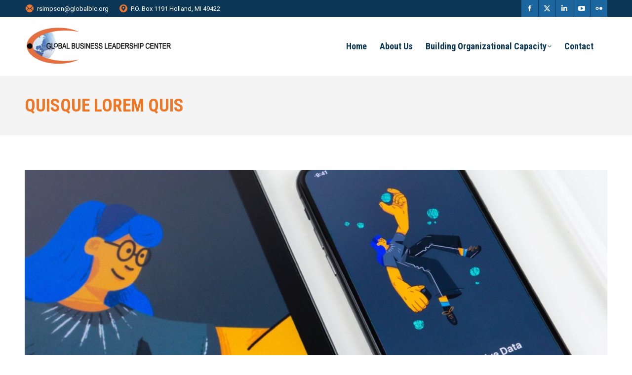

--- FILE ---
content_type: text/html; charset=UTF-8
request_url: https://www.globalblc.org/project/quisque-lorem-quis/
body_size: 18666
content:
<!DOCTYPE html> <!--[if !(IE 6) | !(IE 7) | !(IE 8)  ]><!--><html lang="en-US" class="no-js"> <!--<![endif]--><head><meta charset="UTF-8" /><meta name="viewport" content="width=device-width, initial-scale=1, maximum-scale=1, user-scalable=0"><meta name="theme-color" content="#ec7834"/><link rel="profile" href="https://gmpg.org/xfn/11" /><title>Quisque lorem quis &#8211; GlobalBLC</title><meta name='robots' content='max-image-preview:large' /><style>img:is([sizes="auto" i], [sizes^="auto," i]) { contain-intrinsic-size: 3000px 1500px }</style><link rel='dns-prefetch' href='//maps.google.com' /><link rel='dns-prefetch' href='//fonts.googleapis.com' /><link rel="alternate" type="application/rss+xml" title="GlobalBLC &raquo; Feed" href="https://www.globalblc.org/feed/" /><link rel="alternate" type="application/rss+xml" title="GlobalBLC &raquo; Comments Feed" href="https://www.globalblc.org/comments/feed/" /> <script defer src="[data-uri]"></script> <style id='wp-emoji-styles-inline-css'>img.wp-smiley, img.emoji {
		display: inline !important;
		border: none !important;
		box-shadow: none !important;
		height: 1em !important;
		width: 1em !important;
		margin: 0 0.07em !important;
		vertical-align: -0.1em !important;
		background: none !important;
		padding: 0 !important;
	}</style><link rel='stylesheet' id='wp-block-library-css' href='https://www.globalblc.org/wp-includes/css/dist/block-library/style.min.css?ver=6.8.3' media='all' /><style id='wp-block-library-theme-inline-css'>.wp-block-audio :where(figcaption){color:#555;font-size:13px;text-align:center}.is-dark-theme .wp-block-audio :where(figcaption){color:#ffffffa6}.wp-block-audio{margin:0 0 1em}.wp-block-code{border:1px solid #ccc;border-radius:4px;font-family:Menlo,Consolas,monaco,monospace;padding:.8em 1em}.wp-block-embed :where(figcaption){color:#555;font-size:13px;text-align:center}.is-dark-theme .wp-block-embed :where(figcaption){color:#ffffffa6}.wp-block-embed{margin:0 0 1em}.blocks-gallery-caption{color:#555;font-size:13px;text-align:center}.is-dark-theme .blocks-gallery-caption{color:#ffffffa6}:root :where(.wp-block-image figcaption){color:#555;font-size:13px;text-align:center}.is-dark-theme :root :where(.wp-block-image figcaption){color:#ffffffa6}.wp-block-image{margin:0 0 1em}.wp-block-pullquote{border-bottom:4px solid;border-top:4px solid;color:currentColor;margin-bottom:1.75em}.wp-block-pullquote cite,.wp-block-pullquote footer,.wp-block-pullquote__citation{color:currentColor;font-size:.8125em;font-style:normal;text-transform:uppercase}.wp-block-quote{border-left:.25em solid;margin:0 0 1.75em;padding-left:1em}.wp-block-quote cite,.wp-block-quote footer{color:currentColor;font-size:.8125em;font-style:normal;position:relative}.wp-block-quote:where(.has-text-align-right){border-left:none;border-right:.25em solid;padding-left:0;padding-right:1em}.wp-block-quote:where(.has-text-align-center){border:none;padding-left:0}.wp-block-quote.is-large,.wp-block-quote.is-style-large,.wp-block-quote:where(.is-style-plain){border:none}.wp-block-search .wp-block-search__label{font-weight:700}.wp-block-search__button{border:1px solid #ccc;padding:.375em .625em}:where(.wp-block-group.has-background){padding:1.25em 2.375em}.wp-block-separator.has-css-opacity{opacity:.4}.wp-block-separator{border:none;border-bottom:2px solid;margin-left:auto;margin-right:auto}.wp-block-separator.has-alpha-channel-opacity{opacity:1}.wp-block-separator:not(.is-style-wide):not(.is-style-dots){width:100px}.wp-block-separator.has-background:not(.is-style-dots){border-bottom:none;height:1px}.wp-block-separator.has-background:not(.is-style-wide):not(.is-style-dots){height:2px}.wp-block-table{margin:0 0 1em}.wp-block-table td,.wp-block-table th{word-break:normal}.wp-block-table :where(figcaption){color:#555;font-size:13px;text-align:center}.is-dark-theme .wp-block-table :where(figcaption){color:#ffffffa6}.wp-block-video :where(figcaption){color:#555;font-size:13px;text-align:center}.is-dark-theme .wp-block-video :where(figcaption){color:#ffffffa6}.wp-block-video{margin:0 0 1em}:root :where(.wp-block-template-part.has-background){margin-bottom:0;margin-top:0;padding:1.25em 2.375em}</style><style id='classic-theme-styles-inline-css'>/*! This file is auto-generated */
.wp-block-button__link{color:#fff;background-color:#32373c;border-radius:9999px;box-shadow:none;text-decoration:none;padding:calc(.667em + 2px) calc(1.333em + 2px);font-size:1.125em}.wp-block-file__button{background:#32373c;color:#fff;text-decoration:none}</style><style id='global-styles-inline-css'>:root{--wp--preset--aspect-ratio--square: 1;--wp--preset--aspect-ratio--4-3: 4/3;--wp--preset--aspect-ratio--3-4: 3/4;--wp--preset--aspect-ratio--3-2: 3/2;--wp--preset--aspect-ratio--2-3: 2/3;--wp--preset--aspect-ratio--16-9: 16/9;--wp--preset--aspect-ratio--9-16: 9/16;--wp--preset--color--black: #000000;--wp--preset--color--cyan-bluish-gray: #abb8c3;--wp--preset--color--white: #FFF;--wp--preset--color--pale-pink: #f78da7;--wp--preset--color--vivid-red: #cf2e2e;--wp--preset--color--luminous-vivid-orange: #ff6900;--wp--preset--color--luminous-vivid-amber: #fcb900;--wp--preset--color--light-green-cyan: #7bdcb5;--wp--preset--color--vivid-green-cyan: #00d084;--wp--preset--color--pale-cyan-blue: #8ed1fc;--wp--preset--color--vivid-cyan-blue: #0693e3;--wp--preset--color--vivid-purple: #9b51e0;--wp--preset--color--accent: #ec7834;--wp--preset--color--dark-gray: #111;--wp--preset--color--light-gray: #767676;--wp--preset--gradient--vivid-cyan-blue-to-vivid-purple: linear-gradient(135deg,rgba(6,147,227,1) 0%,rgb(155,81,224) 100%);--wp--preset--gradient--light-green-cyan-to-vivid-green-cyan: linear-gradient(135deg,rgb(122,220,180) 0%,rgb(0,208,130) 100%);--wp--preset--gradient--luminous-vivid-amber-to-luminous-vivid-orange: linear-gradient(135deg,rgba(252,185,0,1) 0%,rgba(255,105,0,1) 100%);--wp--preset--gradient--luminous-vivid-orange-to-vivid-red: linear-gradient(135deg,rgba(255,105,0,1) 0%,rgb(207,46,46) 100%);--wp--preset--gradient--very-light-gray-to-cyan-bluish-gray: linear-gradient(135deg,rgb(238,238,238) 0%,rgb(169,184,195) 100%);--wp--preset--gradient--cool-to-warm-spectrum: linear-gradient(135deg,rgb(74,234,220) 0%,rgb(151,120,209) 20%,rgb(207,42,186) 40%,rgb(238,44,130) 60%,rgb(251,105,98) 80%,rgb(254,248,76) 100%);--wp--preset--gradient--blush-light-purple: linear-gradient(135deg,rgb(255,206,236) 0%,rgb(152,150,240) 100%);--wp--preset--gradient--blush-bordeaux: linear-gradient(135deg,rgb(254,205,165) 0%,rgb(254,45,45) 50%,rgb(107,0,62) 100%);--wp--preset--gradient--luminous-dusk: linear-gradient(135deg,rgb(255,203,112) 0%,rgb(199,81,192) 50%,rgb(65,88,208) 100%);--wp--preset--gradient--pale-ocean: linear-gradient(135deg,rgb(255,245,203) 0%,rgb(182,227,212) 50%,rgb(51,167,181) 100%);--wp--preset--gradient--electric-grass: linear-gradient(135deg,rgb(202,248,128) 0%,rgb(113,206,126) 100%);--wp--preset--gradient--midnight: linear-gradient(135deg,rgb(2,3,129) 0%,rgb(40,116,252) 100%);--wp--preset--font-size--small: 13px;--wp--preset--font-size--medium: 20px;--wp--preset--font-size--large: 36px;--wp--preset--font-size--x-large: 42px;--wp--preset--spacing--20: 0.44rem;--wp--preset--spacing--30: 0.67rem;--wp--preset--spacing--40: 1rem;--wp--preset--spacing--50: 1.5rem;--wp--preset--spacing--60: 2.25rem;--wp--preset--spacing--70: 3.38rem;--wp--preset--spacing--80: 5.06rem;--wp--preset--shadow--natural: 6px 6px 9px rgba(0, 0, 0, 0.2);--wp--preset--shadow--deep: 12px 12px 50px rgba(0, 0, 0, 0.4);--wp--preset--shadow--sharp: 6px 6px 0px rgba(0, 0, 0, 0.2);--wp--preset--shadow--outlined: 6px 6px 0px -3px rgba(255, 255, 255, 1), 6px 6px rgba(0, 0, 0, 1);--wp--preset--shadow--crisp: 6px 6px 0px rgba(0, 0, 0, 1);}:where(.is-layout-flex){gap: 0.5em;}:where(.is-layout-grid){gap: 0.5em;}body .is-layout-flex{display: flex;}.is-layout-flex{flex-wrap: wrap;align-items: center;}.is-layout-flex > :is(*, div){margin: 0;}body .is-layout-grid{display: grid;}.is-layout-grid > :is(*, div){margin: 0;}:where(.wp-block-columns.is-layout-flex){gap: 2em;}:where(.wp-block-columns.is-layout-grid){gap: 2em;}:where(.wp-block-post-template.is-layout-flex){gap: 1.25em;}:where(.wp-block-post-template.is-layout-grid){gap: 1.25em;}.has-black-color{color: var(--wp--preset--color--black) !important;}.has-cyan-bluish-gray-color{color: var(--wp--preset--color--cyan-bluish-gray) !important;}.has-white-color{color: var(--wp--preset--color--white) !important;}.has-pale-pink-color{color: var(--wp--preset--color--pale-pink) !important;}.has-vivid-red-color{color: var(--wp--preset--color--vivid-red) !important;}.has-luminous-vivid-orange-color{color: var(--wp--preset--color--luminous-vivid-orange) !important;}.has-luminous-vivid-amber-color{color: var(--wp--preset--color--luminous-vivid-amber) !important;}.has-light-green-cyan-color{color: var(--wp--preset--color--light-green-cyan) !important;}.has-vivid-green-cyan-color{color: var(--wp--preset--color--vivid-green-cyan) !important;}.has-pale-cyan-blue-color{color: var(--wp--preset--color--pale-cyan-blue) !important;}.has-vivid-cyan-blue-color{color: var(--wp--preset--color--vivid-cyan-blue) !important;}.has-vivid-purple-color{color: var(--wp--preset--color--vivid-purple) !important;}.has-black-background-color{background-color: var(--wp--preset--color--black) !important;}.has-cyan-bluish-gray-background-color{background-color: var(--wp--preset--color--cyan-bluish-gray) !important;}.has-white-background-color{background-color: var(--wp--preset--color--white) !important;}.has-pale-pink-background-color{background-color: var(--wp--preset--color--pale-pink) !important;}.has-vivid-red-background-color{background-color: var(--wp--preset--color--vivid-red) !important;}.has-luminous-vivid-orange-background-color{background-color: var(--wp--preset--color--luminous-vivid-orange) !important;}.has-luminous-vivid-amber-background-color{background-color: var(--wp--preset--color--luminous-vivid-amber) !important;}.has-light-green-cyan-background-color{background-color: var(--wp--preset--color--light-green-cyan) !important;}.has-vivid-green-cyan-background-color{background-color: var(--wp--preset--color--vivid-green-cyan) !important;}.has-pale-cyan-blue-background-color{background-color: var(--wp--preset--color--pale-cyan-blue) !important;}.has-vivid-cyan-blue-background-color{background-color: var(--wp--preset--color--vivid-cyan-blue) !important;}.has-vivid-purple-background-color{background-color: var(--wp--preset--color--vivid-purple) !important;}.has-black-border-color{border-color: var(--wp--preset--color--black) !important;}.has-cyan-bluish-gray-border-color{border-color: var(--wp--preset--color--cyan-bluish-gray) !important;}.has-white-border-color{border-color: var(--wp--preset--color--white) !important;}.has-pale-pink-border-color{border-color: var(--wp--preset--color--pale-pink) !important;}.has-vivid-red-border-color{border-color: var(--wp--preset--color--vivid-red) !important;}.has-luminous-vivid-orange-border-color{border-color: var(--wp--preset--color--luminous-vivid-orange) !important;}.has-luminous-vivid-amber-border-color{border-color: var(--wp--preset--color--luminous-vivid-amber) !important;}.has-light-green-cyan-border-color{border-color: var(--wp--preset--color--light-green-cyan) !important;}.has-vivid-green-cyan-border-color{border-color: var(--wp--preset--color--vivid-green-cyan) !important;}.has-pale-cyan-blue-border-color{border-color: var(--wp--preset--color--pale-cyan-blue) !important;}.has-vivid-cyan-blue-border-color{border-color: var(--wp--preset--color--vivid-cyan-blue) !important;}.has-vivid-purple-border-color{border-color: var(--wp--preset--color--vivid-purple) !important;}.has-vivid-cyan-blue-to-vivid-purple-gradient-background{background: var(--wp--preset--gradient--vivid-cyan-blue-to-vivid-purple) !important;}.has-light-green-cyan-to-vivid-green-cyan-gradient-background{background: var(--wp--preset--gradient--light-green-cyan-to-vivid-green-cyan) !important;}.has-luminous-vivid-amber-to-luminous-vivid-orange-gradient-background{background: var(--wp--preset--gradient--luminous-vivid-amber-to-luminous-vivid-orange) !important;}.has-luminous-vivid-orange-to-vivid-red-gradient-background{background: var(--wp--preset--gradient--luminous-vivid-orange-to-vivid-red) !important;}.has-very-light-gray-to-cyan-bluish-gray-gradient-background{background: var(--wp--preset--gradient--very-light-gray-to-cyan-bluish-gray) !important;}.has-cool-to-warm-spectrum-gradient-background{background: var(--wp--preset--gradient--cool-to-warm-spectrum) !important;}.has-blush-light-purple-gradient-background{background: var(--wp--preset--gradient--blush-light-purple) !important;}.has-blush-bordeaux-gradient-background{background: var(--wp--preset--gradient--blush-bordeaux) !important;}.has-luminous-dusk-gradient-background{background: var(--wp--preset--gradient--luminous-dusk) !important;}.has-pale-ocean-gradient-background{background: var(--wp--preset--gradient--pale-ocean) !important;}.has-electric-grass-gradient-background{background: var(--wp--preset--gradient--electric-grass) !important;}.has-midnight-gradient-background{background: var(--wp--preset--gradient--midnight) !important;}.has-small-font-size{font-size: var(--wp--preset--font-size--small) !important;}.has-medium-font-size{font-size: var(--wp--preset--font-size--medium) !important;}.has-large-font-size{font-size: var(--wp--preset--font-size--large) !important;}.has-x-large-font-size{font-size: var(--wp--preset--font-size--x-large) !important;}
:where(.wp-block-post-template.is-layout-flex){gap: 1.25em;}:where(.wp-block-post-template.is-layout-grid){gap: 1.25em;}
:where(.wp-block-columns.is-layout-flex){gap: 2em;}:where(.wp-block-columns.is-layout-grid){gap: 2em;}
:root :where(.wp-block-pullquote){font-size: 1.5em;line-height: 1.6;}</style><link rel='stylesheet' id='layerslider_css-css' href='https://www.globalblc.org/wp-content/cache/autoptimize/autoptimize_single_06aaecf2182f053ed2e966f9b474f6b8.php?ver=4.5.5' media='all' /><link rel='stylesheet' id='yop-public-css' href='https://www.globalblc.org/wp-content/cache/autoptimize/autoptimize_single_5a54d394ded7eb2538a5f43f2b6e658c.php?ver=6.8.3' media='all' /><link rel='stylesheet' id='wpvp_widget-css' href='https://www.globalblc.org/wp-content/cache/autoptimize/autoptimize_single_c82009646e6f6bfb15c6fa64e63945b2.php?ver=6.8.3' media='all' /><link rel='stylesheet' id='the7-font-css' href='https://www.globalblc.org/wp-content/themes/dt-the7/fonts/icomoon-the7-font/icomoon-the7-font.min.css?ver=11.12.2' media='all' /><link rel='stylesheet' id='the7-awesome-fonts-css' href='https://www.globalblc.org/wp-content/themes/dt-the7/fonts/FontAwesome/css/all.min.css?ver=11.12.2' media='all' /><link rel='stylesheet' id='the7-awesome-fonts-back-css' href='https://www.globalblc.org/wp-content/themes/dt-the7/fonts/FontAwesome/back-compat.min.css?ver=11.12.2' media='all' /><link rel='stylesheet' id='the7-icomoon-feather-24x24-css' href='https://www.globalblc.org/wp-content/cache/autoptimize/autoptimize_single_b50c7956106c3c837a3dda404252b545.php?ver=6.8.3' media='all' /><link rel='stylesheet' id='the7-icomoon-free-social-contact-16x16-css' href='https://www.globalblc.org/wp-content/cache/autoptimize/autoptimize_single_06eb646ab6fc029690fdfd37b6f924bb.php?ver=6.8.3' media='all' /><link rel='stylesheet' id='js_composer_front-css' href='https://www.globalblc.org/wp-content/plugins/js_composer/assets/css/js_composer.min.css?ver=8.4.1' media='all' /><link rel='stylesheet' id='dt-web-fonts-css' href='https://fonts.googleapis.com/css?family=Roboto:400,600,700%7CRoboto+Condensed:400,600,700' media='all' /><link rel='stylesheet' id='dt-main-css' href='https://www.globalblc.org/wp-content/themes/dt-the7/css/main.min.css?ver=11.12.2' media='all' /><style id='dt-main-inline-css'>body #load {
  display: block;
  height: 100%;
  overflow: hidden;
  position: fixed;
  width: 100%;
  z-index: 9901;
  opacity: 1;
  visibility: visible;
  transition: all .35s ease-out;
}
.load-wrap {
  width: 100%;
  height: 100%;
  background-position: center center;
  background-repeat: no-repeat;
  text-align: center;
  display: -ms-flexbox;
  display: -ms-flex;
  display: flex;
  -ms-align-items: center;
  -ms-flex-align: center;
  align-items: center;
  -ms-flex-flow: column wrap;
  flex-flow: column wrap;
  -ms-flex-pack: center;
  -ms-justify-content: center;
  justify-content: center;
}
.load-wrap > svg {
  position: absolute;
  top: 50%;
  left: 50%;
  transform: translate(-50%,-50%);
}
#load {
  background: var(--the7-elementor-beautiful-loading-bg,#ffffff);
  --the7-beautiful-spinner-color2: var(--the7-beautiful-spinner-color,#1367a3);
}</style><link rel='stylesheet' id='the7-custom-scrollbar-css' href='https://www.globalblc.org/wp-content/themes/dt-the7/lib/custom-scrollbar/custom-scrollbar.min.css?ver=11.12.2' media='all' /><link rel='stylesheet' id='the7-wpbakery-css' href='https://www.globalblc.org/wp-content/themes/dt-the7/css/wpbakery.min.css?ver=11.12.2' media='all' /><link rel='stylesheet' id='the7-core-css' href='https://www.globalblc.org/wp-content/plugins/dt-the7-core/assets/css/post-type.min.css?ver=2.7.10' media='all' /><link rel='stylesheet' id='the7-css-vars-css' href='https://www.globalblc.org/wp-content/cache/autoptimize/autoptimize_single_f18045ce3273d0917da80b089fcfe72a.php?ver=22d6b5a6dfd1' media='all' /><link rel='stylesheet' id='dt-custom-css' href='https://www.globalblc.org/wp-content/cache/autoptimize/autoptimize_single_c0162fbc05e6e606412def9b169f1c22.php?ver=22d6b5a6dfd1' media='all' /><link rel='stylesheet' id='dt-media-css' href='https://www.globalblc.org/wp-content/cache/autoptimize/autoptimize_single_e805a4432ae18f8b5ffd66082970931b.php?ver=22d6b5a6dfd1' media='all' /><link rel='stylesheet' id='the7-mega-menu-css' href='https://www.globalblc.org/wp-content/cache/autoptimize/autoptimize_single_0c6e41b9e2c611313ed7c30d06fdd84d.php?ver=22d6b5a6dfd1' media='all' /><link rel='stylesheet' id='the7-elements-albums-portfolio-css' href='https://www.globalblc.org/wp-content/cache/autoptimize/autoptimize_single_85bbfa6ab7cb8efff8b466913ac9df13.php?ver=22d6b5a6dfd1' media='all' /><link rel='stylesheet' id='the7-elements-css' href='https://www.globalblc.org/wp-content/cache/autoptimize/autoptimize_single_2e746515ce03a1edf201da96860d92b3.php?ver=22d6b5a6dfd1' media='all' /><link rel='stylesheet' id='style-css' href='https://www.globalblc.org/wp-content/themes/dt-the7/style.css?ver=11.12.2' media='all' /><link rel='stylesheet' id='ultimate-vc-addons-style-css' href='https://www.globalblc.org/wp-content/plugins/Ultimate_VC_Addons/assets/min-css/style.min.css?ver=3.20.3' media='all' /><link rel='stylesheet' id='ultimate-vc-addons-headings-style-css' href='https://www.globalblc.org/wp-content/plugins/Ultimate_VC_Addons/assets/min-css/headings.min.css?ver=3.20.3' media='all' /> <script defer src="https://www.globalblc.org/wp-content/plugins/jquery-updater/js/jquery-3.7.1.min.js?ver=3.7.1" id="jquery-core-js"></script> <script defer src="https://www.globalblc.org/wp-content/plugins/jquery-updater/js/jquery-migrate-3.5.2.min.js?ver=3.5.2" id="jquery-migrate-js"></script> <script defer src="https://www.globalblc.org/wp-content/cache/autoptimize/autoptimize_single_e5685a6ba8c70396892bca00a206bac4.php?ver=4.5.5" id="layerslider_js-js"></script> <script defer src="https://www.globalblc.org/wp-content/cache/autoptimize/autoptimize_single_e91e3a60e7765ffa4ead2aa4a0a53e62.php?ver=1.3.0" id="jquery_easing-js"></script> <script defer src="https://www.globalblc.org/wp-content/cache/autoptimize/autoptimize_single_231eec73d2ef9b51fa26d5cef80fa2aa.php?ver=0.9.9" id="transit-js"></script> <script defer src="https://www.globalblc.org/wp-content/cache/autoptimize/autoptimize_single_a0232e3c8448d23b492086e07fa8a575.php?ver=4.5.5" id="layerslider_transitions-js"></script> <script defer src="https://www.globalblc.org/wp-content/plugins/google-map-shortcode/js/gmshc.2.3.min.js?ver=6.8.3" id="gmshc-js"></script> <script defer src="http://maps.google.com/maps/api/js?sensor=false&amp;language=en&amp;ver=6.8.3" id="gmshc_google_api-js"></script> <script defer id="yop-public-js-extra" src="[data-uri]"></script> <script defer src="https://www.globalblc.org/wp-content/plugins/yop-poll/public/assets/js/yop-poll-public-6.5.37.min.js?ver=6.8.3" id="yop-public-js"></script> <script defer src="https://www.globalblc.org/wp-content/plugins/wp-video-posts/inc/flowplayer/flowplayer-3.2.10.min.js" id="wpvp_flowplayer-js"></script> <script defer id="wpvp_flowplayer_js-js-extra" src="[data-uri]"></script> <script defer src="https://www.globalblc.org/wp-content/cache/autoptimize/autoptimize_single_16ed26b909fb574bd18cd9de36ae4eca.php" id="wpvp_flowplayer_js-js"></script> <script defer id="wpvp_front_end_js-js-extra" src="[data-uri]"></script> <script defer src="https://www.globalblc.org/wp-content/cache/autoptimize/autoptimize_single_0f3e3783ab0c351169bb9bc0f78a5377.php" id="wpvp_front_end_js-js"></script> <script defer id="dt-above-fold-js-extra" src="[data-uri]"></script> <script defer src="https://www.globalblc.org/wp-content/themes/dt-the7/js/above-the-fold.min.js?ver=11.12.2" id="dt-above-fold-js"></script> <script defer src="https://www.globalblc.org/wp-content/plugins/Ultimate_VC_Addons/assets/min-js/ultimate-params.min.js?ver=3.20.3" id="ultimate-vc-addons-params-js"></script> <script defer src="https://www.globalblc.org/wp-content/plugins/Ultimate_VC_Addons/assets/min-js/headings.min.js?ver=3.20.3" id="ultimate-vc-addons-headings-script-js"></script> <script defer src="data:text/javascript;base64,"></script><link rel="https://api.w.org/" href="https://www.globalblc.org/wp-json/" /><link rel="alternate" title="JSON" type="application/json" href="https://www.globalblc.org/wp-json/wp/v2/dt_portfolio/1417" /><link rel="EditURI" type="application/rsd+xml" title="RSD" href="https://www.globalblc.org/xmlrpc.php?rsd" /><meta name="generator" content="WordPress 6.8.3" /><link rel="canonical" href="https://www.globalblc.org/project/quisque-lorem-quis/" /><link rel='shortlink' href='https://www.globalblc.org/?p=1417' /><link rel="alternate" title="oEmbed (JSON)" type="application/json+oembed" href="https://www.globalblc.org/wp-json/oembed/1.0/embed?url=https%3A%2F%2Fwww.globalblc.org%2Fproject%2Fquisque-lorem-quis%2F" /><link rel="alternate" title="oEmbed (XML)" type="text/xml+oembed" href="https://www.globalblc.org/wp-json/oembed/1.0/embed?url=https%3A%2F%2Fwww.globalblc.org%2Fproject%2Fquisque-lorem-quis%2F&#038;format=xml" /><link rel="stylesheet" href="https://www.globalblc.org/wp-content/plugins/flexi-quote-rotator/styles/" type="text/css" media="screen" /> <script defer src="[data-uri]"></script><meta property="og:site_name" content="GlobalBLC" /><meta property="og:title" content="Quisque lorem quis" /><meta property="og:description" content="Quisque lorem quis efficitur felis. Duis pharetra for amet ultricies augue ipsum glavrida dolor!" /><meta property="og:image" content="https://www.globalblc.org/wp-content/uploads/2016/02/mark025.jpg" /><meta property="og:url" content="https://www.globalblc.org/project/quisque-lorem-quis/" /><meta property="og:type" content="article" /><meta name="generator" content="Powered by WPBakery Page Builder - drag and drop page builder for WordPress."/><meta name="generator" content="Powered by Slider Revolution 6.7.32 - responsive, Mobile-Friendly Slider Plugin for WordPress with comfortable drag and drop interface." /> <script defer id="the7-loader-script" src="[data-uri]"></script> <link rel="icon" href="https://www.globalblc.org/wp-content/uploads/sites/12/2016/03/the7-new-fav1.gif" type="image/gif" sizes="16x16"/><link rel="icon" href="https://www.globalblc.org/wp-content/uploads/sites/12/2016/03/the7-new-fav-hd1.gif" type="image/gif" sizes="32x32"/><link rel="stylesheet" href="https://www.globalblc.org/wp-content/cache/autoptimize/autoptimize_single_9a762d0947d13acb4230d149cc176cd4.php" type="text/css" media="screen, projection" /><link type="text/css" media="screen" rel="stylesheet" href="https://www.globalblc.org/wp-content/cache/autoptimize/autoptimize_single_e1333946bf45cabe797ecbdeeae51a41.php" /><style type="text/css" data-type="vc_shortcodes-custom-css">.vc_custom_1491759027815{margin-bottom: -50px !important;}.vc_custom_1491759045200{padding-bottom: 60px !important;}.vc_custom_1491758962431{padding-bottom: 50px !important;}.vc_custom_1491758967249{padding-bottom: 50px !important;}.vc_custom_1491758971481{padding-bottom: 50px !important;}.vc_custom_1491758777783{padding-bottom: 20px !important;}.vc_custom_1491758782292{padding-bottom: 50px !important;}.vc_custom_1491758862472{padding-bottom: 20px !important;}.vc_custom_1491758857149{padding-bottom: 20px !important;}</style><noscript><style>.wpb_animate_when_almost_visible { opacity: 1; }</style></noscript></head><body id="the7-body" class="wp-singular dt_portfolio-template-default single single-portfolio postid-1417 wp-embed-responsive wp-theme-dt-the7 the7-core-ver-2.7.10 no-comments dt-responsive-on right-mobile-menu-close-icon ouside-menu-close-icon mobile-hamburger-close-bg-enable mobile-hamburger-close-bg-hover-enable  fade-medium-mobile-menu-close-icon fade-small-menu-close-icon srcset-enabled btn-flat custom-btn-color custom-btn-hover-color phantom-slide phantom-shadow-decoration phantom-custom-logo-on sticky-mobile-header top-header first-switch-logo-left first-switch-menu-right second-switch-logo-left second-switch-menu-right right-mobile-menu layzr-loading-on popup-message-style the7-ver-11.12.2 dt-fa-compatibility wpb-js-composer js-comp-ver-8.4.1 vc_responsive"><div id="load" class="ring-loader"><div class="load-wrap"><style type="text/css">.the7-spinner {
        width: 72px;
        height: 72px;
        position: relative;
    }
    .the7-spinner > div {
        border-radius: 50%;
        width: 9px;
        left: 0;
        box-sizing: border-box;
        display: block;
        position: absolute;
        border: 9px solid #fff;
        width: 72px;
        height: 72px;
    }
    .the7-spinner-ring-bg{
        opacity: 0.25;
    }
    div.the7-spinner-ring {
        animation: spinner-animation 0.8s cubic-bezier(1, 1, 1, 1) infinite;
        border-color:var(--the7-beautiful-spinner-color2) transparent transparent transparent;
    }

    @keyframes spinner-animation{
        from{
            transform: rotate(0deg);
        }
        to {
            transform: rotate(360deg);
        }
    }</style><div class="the7-spinner"><div class="the7-spinner-ring-bg"></div><div class="the7-spinner-ring"></div></div></div></div><div id="page" > <a class="skip-link screen-reader-text" href="#content">Skip to content</a><div class="masthead inline-header right widgets surround shadow-mobile-header-decoration small-mobile-menu-icon mobile-menu-icon-bg-on mobile-menu-icon-hover-bg-on dt-parent-menu-clickable show-sub-menu-on-hover show-device-logo show-mobile-logo"  role="banner"><div class="top-bar top-bar-line-hide"><div class="top-bar-bg" ></div><div class="left-widgets mini-widgets"><span class="mini-contacts email show-on-desktop in-top-bar-left in-menu-second-switch"><i class="fa-fw icomoon-the7-font-the7-mail-08"></i>rsimpson@globalblc.org</span><span class="mini-contacts address show-on-desktop in-menu-first-switch in-menu-second-switch"><i class="fa-fw icomoon-the7-font-the7-map-07"></i>P.O. Box 1191 Holland, MI 49422</span></div><div class="right-widgets mini-widgets"><div class="soc-ico show-on-desktop in-top-bar-right in-menu-second-switch custom-bg disabled-border border-off hover-custom-bg hover-disabled-border  hover-border-off"><a title="Facebook page opens in new window" href="https://www.facebook.com/bglobalstudies/" target="_blank" class="facebook"><span class="soc-font-icon"></span><span class="screen-reader-text">Facebook page opens in new window</span></a><a title="X page opens in new window" href="https://twitter.com/bglobalstudies" target="_blank" class="twitter"><span class="soc-font-icon"></span><span class="screen-reader-text">X page opens in new window</span></a><a title="Linkedin page opens in new window" href="https://www.linkedin.com" target="_blank" class="linkedin"><span class="soc-font-icon"></span><span class="screen-reader-text">Linkedin page opens in new window</span></a><a title="YouTube page opens in new window" href="https://www.youtube.com/user/BglobalStudies" target="_blank" class="you-tube"><span class="soc-font-icon"></span><span class="screen-reader-text">YouTube page opens in new window</span></a><a title="Flickr page opens in new window" href="https://www.flickr.com/photos/bglobalstudies/" target="_blank" class="flickr"><span class="soc-font-icon"></span><span class="screen-reader-text">Flickr page opens in new window</span></a></div></div></div><header class="header-bar"><div class="branding"><div id="site-title" class="assistive-text">GlobalBLC</div><div id="site-description" class="assistive-text"></div> <a class="" href="https://www.globalblc.org/"><img class=" preload-me" src="https://www.globalblc.org/wp-content/uploads/2013/07/gblc-logo-e1682296803135.png" srcset="https://www.globalblc.org/wp-content/uploads/2013/07/gblc-logo-e1682296803135.png 300w, https://www.globalblc.org/wp-content/uploads/2013/07/gblc-logo-1.png 900w" width="300" height="120"   sizes="300px" alt="GlobalBLC" /><img class="mobile-logo preload-me" src="https://www.globalblc.org/wp-content/uploads/2013/07/gblc-logo-2-e1682296596727.png" srcset="https://www.globalblc.org/wp-content/uploads/2013/07/gblc-logo-2-e1682296596727.png 150w, https://www.globalblc.org/wp-content/uploads/2013/07/gblc-logo-e1682296803135.png 300w" width="150" height="60"   sizes="150px" alt="GlobalBLC" /></a></div><ul id="primary-menu" class="main-nav bg-outline-decoration hover-bg-decoration hover-line-decoration active-bg-decoration active-line-decoration level-arrows-on outside-item-remove-margin"><li class="menu-item menu-item-type-post_type menu-item-object-page menu-item-home menu-item-2070 first depth-0"><a href='https://www.globalblc.org/' data-level='1'><span class="menu-item-text"><span class="menu-text">Home</span></span></a></li><li class="menu-item menu-item-type-post_type menu-item-object-page menu-item-28 depth-0"><a href='https://www.globalblc.org/about-us/' data-level='1'><span class="menu-item-text"><span class="menu-text">About Us</span></span></a></li><li class="menu-item menu-item-type-post_type menu-item-object-page menu-item-has-children menu-item-26 has-children depth-0"><a href='https://www.globalblc.org/business-capacity-building/' data-level='1'><span class="menu-item-text"><span class="menu-text">Building Organizational Capacity</span></span></a><ul class="sub-nav hover-style-bg level-arrows-on"><li class="menu-item menu-item-type-post_type menu-item-object-page menu-item-369 first depth-1"><a href='https://www.globalblc.org/business-capacity-building/leadership-workshops/' data-level='2'><span class="menu-item-text"><span class="menu-text">Leadership Workshops</span></span></a></li><li class="menu-item menu-item-type-post_type menu-item-object-page menu-item-370 depth-1"><a href='https://www.globalblc.org/business-capacity-building/cultural-intelligence-cq/' data-level='2'><span class="menu-item-text"><span class="menu-text">Cultural Intelligence (CQ)</span></span></a></li><li class="menu-item menu-item-type-post_type menu-item-object-page menu-item-2094 depth-1"><a href='https://www.globalblc.org/business-capacity-building/leadership-next-coaching/' data-level='2'><span class="menu-item-text"><span class="menu-text">Leadership “Next” Coaching</span></span></a></li></ul></li><li class="menu-item menu-item-type-post_type menu-item-object-page menu-item-198 last depth-0"><a href='https://www.globalblc.org/contact/' data-level='1'><span class="menu-item-text"><span class="menu-text">Contact</span></span></a></li></ul><div class="mini-widgets"><div class="mini-search hide-on-desktop hide-on-first-switch hide-on-second-switch popup-search custom-icon"><form class="searchform mini-widget-searchform" role="search" method="get" action="https://www.globalblc.org/"><div class="screen-reader-text">Search:</div> <a href="" class="submit mini-icon-off"></a><div class="popup-search-wrap"> <input type="text" class="field searchform-s" name="s" value="" placeholder="Type and hit enter …" title="Search form"/> <a href="" class="search-icon"><i class="the7-mw-icon-search-bold"></i></a></div> <input type="submit" class="assistive-text searchsubmit" value="Go!"/></form></div></div></header></div><div role="navigation" class="dt-mobile-header mobile-menu-show-divider"><div class="dt-close-mobile-menu-icon"><div class="close-line-wrap"><span class="close-line"></span><span class="close-line"></span><span class="close-line"></span></div></div><ul id="mobile-menu" class="mobile-main-nav"><li class="menu-item menu-item-type-post_type menu-item-object-page menu-item-home menu-item-2070 first depth-0"><a href='https://www.globalblc.org/' data-level='1'><span class="menu-item-text"><span class="menu-text">Home</span></span></a></li><li class="menu-item menu-item-type-post_type menu-item-object-page menu-item-28 depth-0"><a href='https://www.globalblc.org/about-us/' data-level='1'><span class="menu-item-text"><span class="menu-text">About Us</span></span></a></li><li class="menu-item menu-item-type-post_type menu-item-object-page menu-item-has-children menu-item-26 has-children depth-0"><a href='https://www.globalblc.org/business-capacity-building/' data-level='1'><span class="menu-item-text"><span class="menu-text">Building Organizational Capacity</span></span></a><ul class="sub-nav hover-style-bg level-arrows-on"><li class="menu-item menu-item-type-post_type menu-item-object-page menu-item-369 first depth-1"><a href='https://www.globalblc.org/business-capacity-building/leadership-workshops/' data-level='2'><span class="menu-item-text"><span class="menu-text">Leadership Workshops</span></span></a></li><li class="menu-item menu-item-type-post_type menu-item-object-page menu-item-370 depth-1"><a href='https://www.globalblc.org/business-capacity-building/cultural-intelligence-cq/' data-level='2'><span class="menu-item-text"><span class="menu-text">Cultural Intelligence (CQ)</span></span></a></li><li class="menu-item menu-item-type-post_type menu-item-object-page menu-item-2094 depth-1"><a href='https://www.globalblc.org/business-capacity-building/leadership-next-coaching/' data-level='2'><span class="menu-item-text"><span class="menu-text">Leadership “Next” Coaching</span></span></a></li></ul></li><li class="menu-item menu-item-type-post_type menu-item-object-page menu-item-198 last depth-0"><a href='https://www.globalblc.org/contact/' data-level='1'><span class="menu-item-text"><span class="menu-text">Contact</span></span></a></li></ul><div class='mobile-mini-widgets-in-menu'></div></div><div class="page-title content-left solid-bg breadcrumbs-off page-title-responsive-enabled"><div class="wf-wrap"><div class="page-title-head hgroup"><h1 class="entry-title">Quisque lorem quis</h1></div></div></div><div id="main" class="sidebar-none sidebar-divider-off"><div class="main-gradient"></div><div class="wf-wrap"><div class="wf-container-main"><div id="content" class="content" role="main"><article id="post-1417" class="project-post post-1417 dt_portfolio type-dt_portfolio status-publish has-post-thumbnail dt_portfolio_category-media dt_portfolio_category-research dt_portfolio_category-12 dt_portfolio_category-13 description-off"><div class="project-content"><div class="wpb-content-wrapper"><div class="vc_row wpb_row vc_row-fluid vc_custom_1491759027815"><div class="wpb_column vc_column_container vc_col-sm-12"><div class="vc_column-inner vc_custom_1491759045200"><div class="wpb_wrapper"><style type="text/css" data-type="the7_shortcodes-inline-css">.shortcode-single-image-wrap.shortcode-single-image-2ae2a0e0228a3d285308398aacfe699e.enable-bg-rollover .rollover i,
.shortcode-single-image-wrap.shortcode-single-image-2ae2a0e0228a3d285308398aacfe699e.enable-bg-rollover .rollover-video i {
  background: -webkit-linear-gradient();
  background: linear-gradient();
}
.shortcode-single-image-wrap.shortcode-single-image-2ae2a0e0228a3d285308398aacfe699e .rollover-icon {
  font-size: 32px;
  color: #ffffff;
  min-width: 44px;
  min-height: 44px;
  line-height: 44px;
  border-radius: 100px;
  border-style: solid;
  border-width: 0px;
}
.dt-icon-bg-on.shortcode-single-image-wrap.shortcode-single-image-2ae2a0e0228a3d285308398aacfe699e .rollover-icon {
  background: rgba(255,255,255,0.3);
  box-shadow: none;
}</style><div class="shortcode-single-image-wrap shortcode-single-image-2ae2a0e0228a3d285308398aacfe699e alignnone  enable-bg-rollover dt-icon-bg-off" style="margin-top:0px; margin-bottom:0px; margin-left:0px; margin-right:0px; width:1400px;"><div class="shortcode-single-image"><div class="fancy-media-wrap  layzr-bg" style=""><img fetchpriority="high" decoding="async" class="preload-me lazy-load aspect" src="data:image/svg+xml,%3Csvg%20xmlns%3D&#39;http%3A%2F%2Fwww.w3.org%2F2000%2Fsvg&#39;%20viewBox%3D&#39;0%200%201400%20700&#39;%2F%3E" data-src="https://www.globalblc.org/wp-content/uploads/2016/02/mark025-1400x700.jpg" data-srcset="https://www.globalblc.org/wp-content/uploads/2016/02/mark025-1400x700.jpg 1400w, https://www.globalblc.org/wp-content/uploads/2016/02/mark025-1600x800.jpg 1600w" loading="eager" sizes="(max-width: 1400px) 100vw, 1400px" width="1400" height="700"  data-dt-location="https://www.globalblc.org/project/quisque-lorem-quis/mark025/" style="--ratio: 1400 / 700;" alt="" /></div></div></div></div></div></div><div class="wpb_column vc_column_container vc_col-sm-12 vc_col-lg-4 vc_col-md-4"><div class="vc_column-inner vc_custom_1491758962431"><div class="wpb_wrapper"><div id="ultimate-heading-60266975eb7e89453" class="uvc-heading ult-adjust-bottom-margin ultimate-heading-60266975eb7e89453 uvc-4763 " data-hspacer="no_spacer"  data-halign="left" style="text-align:left"><div class="uvc-heading-spacer no_spacer" style="top"></div><div class="uvc-main-heading ult-responsive"  data-ultimate-target='.uvc-heading.ultimate-heading-60266975eb7e89453 h2'  data-responsive-json-new='{"font-size":"desktop:24px;","line-height":"desktop:34px;"}' ><h2 style="font-weight:bold;margin-bottom:20px;">About project</h2></div></div><div class="wpb_text_column wpb_content_element " ><div class="wpb_wrapper"><p><span class="color-base-transparent">Period:</span> <strong><span class="color-title">May &#8211; Sep 2015</span></strong></p></div></div><div class="wpb_text_column wpb_content_element " ><div class="wpb_wrapper"><p><span class="color-base-transparent">Client:</span> <strong><span class="color-title">Awesome Online Shop</span></strong></p></div></div><div class="wpb_text_column wpb_content_element  vc_custom_1491758777783" ><div class="wpb_wrapper"><p><span class="color-base-transparent">Subject:</span> <strong><span class="color-title">Lorem ipsum glavrida dolor amet</span></strong></p></div></div><div class="wpb_text_column wpb_content_element  vc_custom_1491758782292" ><div class="wpb_wrapper"><p>Vestibulum a luctus est, in fermentum lacus. Sed bibendum convallis sem. Nunc ac hendrerit tortor. Nullam non feugiat quam. Integer id vehicula velit. Curabitur odio lectus.</p></div></div><div id="ultimate-heading-29046975eb7e89da5" class="uvc-heading ult-adjust-bottom-margin ultimate-heading-29046975eb7e89da5 uvc-427 " data-hspacer="no_spacer"  data-halign="left" style="text-align:left"><div class="uvc-heading-spacer no_spacer" style="top"></div><div class="uvc-main-heading ult-responsive"  data-ultimate-target='.uvc-heading.ultimate-heading-29046975eb7e89da5 h2'  data-responsive-json-new='{"font-size":"desktop:24px;","line-height":"desktop:34px;"}' ><h2 style="font-weight:bold;margin-bottom:20px;">Our Task Was</h2></div></div><div class="wpb_text_column wpb_content_element " ><div class="wpb_wrapper"><p>Sed bibendum convallis sem. Nunc ac hendrerit tortor. Nullam non feugiat quam.</p><p>Integer id vehicula velit. Curabitur odio lectus, pellentesque et sem pulvinar, bibendum pharetra orci. Donec in accumsan velit.</p></div></div></div></div></div><div class="wpb_column vc_column_container vc_col-sm-6 vc_col-lg-4 vc_col-md-4"><div class="vc_column-inner vc_custom_1491758967249"><div class="wpb_wrapper"><div id="ultimate-heading-34676975eb7e8a1d9" class="uvc-heading ult-adjust-bottom-margin ultimate-heading-34676975eb7e8a1d9 uvc-8749 " data-hspacer="no_spacer"  data-halign="left" style="text-align:left"><div class="uvc-heading-spacer no_spacer" style="top"></div><div class="uvc-main-heading ult-responsive"  data-ultimate-target='.uvc-heading.ultimate-heading-34676975eb7e8a1d9 h2'  data-responsive-json-new='{"font-size":"desktop:24px;","line-height":"desktop:34px;"}' ><h2 style="font-weight:bold;margin-bottom:20px;">Process</h2></div></div><div class="wpb_text_column wpb_content_element  vc_custom_1491758862472" ><div class="wpb_wrapper"><p>Sed bibendum convallis sem. Nunc ac hendrerit tortor. Nullam non feugiat quam. Integer id vehicula velit. Curabitur odio lectus.</p></div></div><div class="standard-arrow bullet-top"><ul><li>Donec in accumsan 40 000 velit</li><li>Cras venenatis ultricies quam, sed pharetra est gravida non. Pellentesque in sapien ac dui rhoncus accumsan</li><li>Aenean vestibulum alique</li><li>Phasellus a est in justo from 25% to 38% blandit viverra sit amet varius</li><li>Lorem cum sociis natoque penatibus</li><li>Nam ac dui rhoncus lorem convallis, tortor id egestas hendrerit</li><li>Lorem ultricies quam, sed pharetra est gravida non. Pellentesque in sapien</li></ul></div></div></div></div><div class="wpb_column vc_column_container vc_col-sm-6 vc_col-lg-4 vc_col-md-4"><div class="vc_column-inner vc_custom_1491758971481"><div class="wpb_wrapper"><div id="ultimate-heading-34776975eb7e8a6d1" class="uvc-heading ult-adjust-bottom-margin ultimate-heading-34776975eb7e8a6d1 uvc-7352 " data-hspacer="no_spacer"  data-halign="left" style="text-align:left"><div class="uvc-heading-spacer no_spacer" style="top"></div><div class="uvc-main-heading ult-responsive"  data-ultimate-target='.uvc-heading.ultimate-heading-34776975eb7e8a6d1 h2'  data-responsive-json-new='{"font-size":"desktop:24px;","line-height":"desktop:34px;"}' ><h2 style="font-weight:bold;margin-bottom:20px;">Result</h2></div></div><div class="wpb_text_column wpb_content_element  vc_custom_1491758857149" ><div class="wpb_wrapper"><p>Vestibulum a luctus est, in fermentum lacus. Sed bibendum convallis sem. Nunc ac hendrerit tortor.</p></div></div><div class="standard-number-list bullet-top"><ul><li>Acumsan 40 000 velit</li><li>Dolor aenean vestibulum alique</li><li>Phasellus a est 38% blandit viverra</li><li>Vum sociis natoque penatibus</li></ul></div><div id="ultimate-heading-45146975eb7e8a90a" class="uvc-heading ult-adjust-bottom-margin ultimate-heading-45146975eb7e8a90a uvc-8185 " data-hspacer="no_spacer"  data-halign="left" style="text-align:left"><div class="uvc-heading-spacer no_spacer" style="top"></div><div class="uvc-main-heading ult-responsive"  data-ultimate-target='.uvc-heading.ultimate-heading-45146975eb7e8a90a h2'  data-responsive-json-new='{"font-size":"desktop:24px;","line-height":"desktop:34px;"}' ><h2 style="font-weight:bold;margin-top:50px;margin-bottom:20px;">Conclusion</h2></div></div><div class="wpb_text_column wpb_content_element " ><div class="wpb_wrapper"><p>Phasellus vitae purus vel tellus suscipit dignissim. Phasellus eu ipsum elementum, finibus nulla ut, interdum elit.</p><p>Nam convallis, tortor id egestas hendrerit, lorem leo fringilla dui, ut congue tellus urna eu elit.</p></div></div></div></div></div></div></div></div><div class="project-info-box"><a href="http://themeforest.net/item/the7-responsive-multipurpose-wordpress-theme/5556590?ref=Dream-Theme" class="btn-project-link" target="_blank" rel="noopener"><i class="icomoon-the7-font-the7-link-02" aria-hidden="true"></i>&nbsp;Visit Website</a><div class="entry-meta portfolio-categories"><span class="category-link">Categories:&nbsp;<a href="https://www.globalblc.org/project-category/media/" >Media</a>, <a href="https://www.globalblc.org/project-category/research/" >Research</a></span><a href="javascript:void(0);" title="2:52 pm" class="data-link" rel="bookmark"><time class="entry-date updated" datetime="2018-02-10T14:52:28+00:00">February 10, 2018</time></a></div></div><div class="single-share-box"><div class="share-link-description"><span class="share-link-icon"><svg version="1.1" id="Layer_1" xmlns="http://www.w3.org/2000/svg" xmlns:xlink="http://www.w3.org/1999/xlink" x="0px" y="0px" viewBox="0 0 16 16" style="enable-background:new 0 0 16 16;" xml:space="preserve"><path d="M11,2.5C11,1.1,12.1,0,13.5,0S16,1.1,16,2.5C16,3.9,14.9,5,13.5,5c-0.7,0-1.4-0.3-1.9-0.9L4.9,7.2c0.2,0.5,0.2,1,0,1.5l6.7,3.1c0.9-1,2.5-1.2,3.5-0.3s1.2,2.5,0.3,3.5s-2.5,1.2-3.5,0.3c-0.8-0.7-1.1-1.7-0.8-2.6L4.4,9.6c-0.9,1-2.5,1.2-3.5,0.3s-1.2-2.5-0.3-3.5s2.5-1.2,3.5-0.3c0.1,0.1,0.2,0.2,0.3,0.3l6.7-3.1C11,3,11,2.8,11,2.5z"/></svg></span>Share This Project</div><div class="share-buttons"> <a class="facebook" href="https://www.facebook.com/sharer.php?u=https%3A%2F%2Fwww.globalblc.org%2Fproject%2Fquisque-lorem-quis%2F&#038;t=Quisque+lorem+quis" title="Facebook" target="_blank" ><svg xmlns="http://www.w3.org/2000/svg" width="16" height="16" fill="currentColor" class="bi bi-facebook" viewBox="0 0 16 16"><path d="M16 8.049c0-4.446-3.582-8.05-8-8.05C3.58 0-.002 3.603-.002 8.05c0 4.017 2.926 7.347 6.75 7.951v-5.625h-2.03V8.05H6.75V6.275c0-2.017 1.195-3.131 3.022-3.131.876 0 1.791.157 1.791.157v1.98h-1.009c-.993 0-1.303.621-1.303 1.258v1.51h2.218l-.354 2.326H9.25V16c3.824-.604 6.75-3.934 6.75-7.951z"/></svg><span class="soc-font-icon"></span><span class="social-text">Share on Facebook</span><span class="screen-reader-text">Share on Facebook</span></a> <a class="twitter" href="https://twitter.com/share?url=https%3A%2F%2Fwww.globalblc.org%2Fproject%2Fquisque-lorem-quis%2F&#038;text=Quisque+lorem+quis" title="X" target="_blank" ><svg xmlns="http://www.w3.org/2000/svg" width="16" height="16" viewBox="0 0 512 512" fill="currentColor"><path d="M389.2 48h70.6L305.6 224.2 487 464H345L233.7 318.6 106.5 464H35.8L200.7 275.5 26.8 48H172.4L272.9 180.9 389.2 48zM364.4 421.8h39.1L151.1 88h-42L364.4 421.8z"/></svg><span class="soc-font-icon"></span><span class="social-text">Share on X</span><span class="screen-reader-text">Share on X</span></a> <a class="pinterest pinit-marklet" href="//pinterest.com/pin/create/button/" title="Pinterest" target="_blank"  data-pin-config="above" data-pin-do="buttonBookmark"><svg xmlns="http://www.w3.org/2000/svg" width="16" height="16" fill="currentColor" class="bi bi-pinterest" viewBox="0 0 16 16"><path d="M8 0a8 8 0 0 0-2.915 15.452c-.07-.633-.134-1.606.027-2.297.146-.625.938-3.977.938-3.977s-.239-.479-.239-1.187c0-1.113.645-1.943 1.448-1.943.682 0 1.012.512 1.012 1.127 0 .686-.437 1.712-.663 2.663-.188.796.4 1.446 1.185 1.446 1.422 0 2.515-1.5 2.515-3.664 0-1.915-1.377-3.254-3.342-3.254-2.276 0-3.612 1.707-3.612 3.471 0 .688.265 1.425.595 1.826a.24.24 0 0 1 .056.23c-.061.252-.196.796-.222.907-.035.146-.116.177-.268.107-1-.465-1.624-1.926-1.624-3.1 0-2.523 1.834-4.84 5.286-4.84 2.775 0 4.932 1.977 4.932 4.62 0 2.757-1.739 4.976-4.151 4.976-.811 0-1.573-.421-1.834-.919l-.498 1.902c-.181.695-.669 1.566-.995 2.097A8 8 0 1 0 8 0z"/></svg><span class="soc-font-icon"></span><span class="social-text">Pin it</span><span class="screen-reader-text">Share on Pinterest</span></a> <a class="linkedin" href="https://www.linkedin.com/shareArticle?mini=true&#038;url=https%3A%2F%2Fwww.globalblc.org%2Fproject%2Fquisque-lorem-quis%2F&#038;title=Quisque%20lorem%20quis&#038;summary=&#038;source=GlobalBLC" title="LinkedIn" target="_blank" ><svg xmlns="http://www.w3.org/2000/svg" width="16" height="16" fill="currentColor" class="bi bi-linkedin" viewBox="0 0 16 16"><path d="M0 1.146C0 .513.526 0 1.175 0h13.65C15.474 0 16 .513 16 1.146v13.708c0 .633-.526 1.146-1.175 1.146H1.175C.526 16 0 15.487 0 14.854V1.146zm4.943 12.248V6.169H2.542v7.225h2.401zm-1.2-8.212c.837 0 1.358-.554 1.358-1.248-.015-.709-.52-1.248-1.342-1.248-.822 0-1.359.54-1.359 1.248 0 .694.521 1.248 1.327 1.248h.016zm4.908 8.212V9.359c0-.216.016-.432.08-.586.173-.431.568-.878 1.232-.878.869 0 1.216.662 1.216 1.634v3.865h2.401V9.25c0-2.22-1.184-3.252-2.764-3.252-1.274 0-1.845.7-2.165 1.193v.025h-.016a5.54 5.54 0 0 1 .016-.025V6.169h-2.4c.03.678 0 7.225 0 7.225h2.4z"/></svg><span class="soc-font-icon"></span><span class="social-text">Share on LinkedIn</span><span class="screen-reader-text">Share on LinkedIn</span></a></div></div><nav class="navigation post-navigation" role="navigation"><h2 class="screen-reader-text">Project navigation</h2><div class="nav-links"><a class="nav-previous" href="https://www.globalblc.org/project/nascetur-ridiculus-mus/" rel="prev"><svg version="1.1" id="Layer_1" xmlns="http://www.w3.org/2000/svg" xmlns:xlink="http://www.w3.org/1999/xlink" x="0px" y="0px" viewBox="0 0 16 16" style="enable-background:new 0 0 16 16;" xml:space="preserve"><path class="st0" d="M11.4,1.6c0.2,0.2,0.2,0.5,0,0.7c0,0,0,0,0,0L5.7,8l5.6,5.6c0.2,0.2,0.2,0.5,0,0.7s-0.5,0.2-0.7,0l-6-6c-0.2-0.2-0.2-0.5,0-0.7c0,0,0,0,0,0l6-6C10.8,1.5,11.2,1.5,11.4,1.6C11.4,1.6,11.4,1.6,11.4,1.6z"/></svg><span class="meta-nav" aria-hidden="true">Previous</span><span class="screen-reader-text">Previous project:</span><span class="post-title h4-size">Nascetur ridiculus mus</span></a><a class="back-to-list" href="/marketing-agency/showcase/"><svg version="1.1" id="Layer_1" xmlns="http://www.w3.org/2000/svg" xmlns:xlink="http://www.w3.org/1999/xlink" x="0px" y="0px" viewBox="0 0 16 16" style="enable-background:new 0 0 16 16;" xml:space="preserve"><path d="M1,2c0-0.6,0.4-1,1-1h2c0.6,0,1,0.4,1,1v2c0,0.6-0.4,1-1,1H2C1.4,5,1,4.6,1,4V2z M6,2c0-0.6,0.4-1,1-1h2c0.6,0,1,0.4,1,1v2c0,0.6-0.4,1-1,1H7C6.4,5,6,4.6,6,4V2z M11,2c0-0.6,0.4-1,1-1h2c0.6,0,1,0.4,1,1v2c0,0.6-0.4,1-1,1h-2c-0.6,0-1-0.4-1-1V2z M1,7c0-0.6,0.4-1,1-1h2c0.6,0,1,0.4,1,1v2c0,0.6-0.4,1-1,1H2c-0.6,0-1-0.4-1-1V7z M6,7c0-0.6,0.4-1,1-1h2c0.6,0,1,0.4,1,1v2c0,0.6-0.4,1-1,1H7c-0.6,0-1-0.4-1-1V7z M11,7c0-0.6,0.4-1,1-1h2c0.6,0,1,0.4,1,1v2c0,0.6-0.4,1-1,1h-2c-0.6,0-1-0.4-1-1V7z M1,12c0-0.6,0.4-1,1-1h2c0.6,0,1,0.4,1,1v2c0,0.6-0.4,1-1,1H2c-0.6,0-1-0.4-1-1V12z M6,12c0-0.6,0.4-1,1-1h2c0.6,0,1,0.4,1,1v2c0,0.6-0.4,1-1,1H7c-0.6,0-1-0.4-1-1V12z M11,12c0-0.6,0.4-1,1-1h2c0.6,0,1,0.4,1,1v2c0,0.6-0.4,1-1,1h-2c-0.6,0-1-0.4-1-1V12z"/></svg></a><span class="nav-next disabled"></span></div></nav></article></div></div></div></div><footer id="footer" class="footer solid-bg"><div id="bottom-bar" class="solid-bg logo-left" role="contentinfo"><div class="wf-wrap"><div class="wf-container-bottom"><div class="wf-float-left"> <i class="fa fa-copyright"></i> 2013 World Changer's Project</div><div class="wf-float-right"></div></div></div></div></footer> <a href="#" class="scroll-top"><svg version="1.1" id="Layer_1" xmlns="http://www.w3.org/2000/svg" xmlns:xlink="http://www.w3.org/1999/xlink" x="0px" y="0px"
 viewBox="0 0 16 16" style="enable-background:new 0 0 16 16;" xml:space="preserve"> <path d="M11.7,6.3l-3-3C8.5,3.1,8.3,3,8,3c0,0,0,0,0,0C7.7,3,7.5,3.1,7.3,3.3l-3,3c-0.4,0.4-0.4,1,0,1.4c0.4,0.4,1,0.4,1.4,0L7,6.4
 V12c0,0.6,0.4,1,1,1s1-0.4,1-1V6.4l1.3,1.3c0.4,0.4,1,0.4,1.4,0C11.9,7.5,12,7.3,12,7S11.9,6.5,11.7,6.3z"/> </svg><span class="screen-reader-text">Go to Top</span></a></div> <script type="speculationrules">{"prefetch":[{"source":"document","where":{"and":[{"href_matches":"\/*"},{"not":{"href_matches":["\/wp-*.php","\/wp-admin\/*","\/wp-content\/uploads\/*","\/wp-content\/*","\/wp-content\/plugins\/*","\/wp-content\/themes\/dt-the7\/*","\/*\\?(.+)"]}},{"not":{"selector_matches":"a[rel~=\"nofollow\"]"}},{"not":{"selector_matches":".no-prefetch, .no-prefetch a"}}]},"eagerness":"conservative"}]}</script> <script type="text/html" id="wpb-modifications">window.wpbCustomElement = 1;</script><link rel='stylesheet' id='rs-plugin-settings-css' href='https://www.globalblc.org/wp-content/cache/autoptimize/autoptimize_single_08f3fa5cd7040c88c7ddf43deadde2a9.php?ver=6.7.32' media='all' /><style id='rs-plugin-settings-inline-css'>#rs-demo-id {}</style> <script defer src="https://www.globalblc.org/wp-content/themes/dt-the7/js/main.min.js?ver=11.12.2" id="dt-main-js"></script> <script defer src="https://www.globalblc.org/wp-content/themes/dt-the7/js/legacy.min.js?ver=11.12.2" id="dt-legacy-js"></script> <script defer src="https://www.globalblc.org/wp-content/themes/dt-the7/lib/jquery-mousewheel/jquery-mousewheel.min.js?ver=11.12.2" id="jquery-mousewheel-js"></script> <script defer src="https://www.globalblc.org/wp-content/themes/dt-the7/lib/custom-scrollbar/custom-scrollbar.min.js?ver=11.12.2" id="the7-custom-scrollbar-js"></script> <script defer src="https://www.globalblc.org/wp-content/plugins/dt-the7-core/assets/js/post-type.min.js?ver=2.7.10" id="the7-core-js"></script> <script defer src="https://www.globalblc.org/wp-content/plugins/js_composer/assets/js/dist/js_composer_front.min.js?ver=8.4.1" id="wpb_composer_front_js-js"></script> <script defer src="data:text/javascript;base64,"></script> <div class="pswp" tabindex="-1" role="dialog" aria-hidden="true"><div class="pswp__bg"></div><div class="pswp__scroll-wrap"><div class="pswp__container"><div class="pswp__item"></div><div class="pswp__item"></div><div class="pswp__item"></div></div><div class="pswp__ui pswp__ui--hidden"><div class="pswp__top-bar"><div class="pswp__counter"></div> <button class="pswp__button pswp__button--close" title="Close (Esc)" aria-label="Close (Esc)"></button> <button class="pswp__button pswp__button--share" title="Share" aria-label="Share"></button> <button class="pswp__button pswp__button--fs" title="Toggle fullscreen" aria-label="Toggle fullscreen"></button> <button class="pswp__button pswp__button--zoom" title="Zoom in/out" aria-label="Zoom in/out"></button><div class="pswp__preloader"><div class="pswp__preloader__icn"><div class="pswp__preloader__cut"><div class="pswp__preloader__donut"></div></div></div></div></div><div class="pswp__share-modal pswp__share-modal--hidden pswp__single-tap"><div class="pswp__share-tooltip"></div></div> <button class="pswp__button pswp__button--arrow--left" title="Previous (arrow left)" aria-label="Previous (arrow left)"> </button> <button class="pswp__button pswp__button--arrow--right" title="Next (arrow right)" aria-label="Next (arrow right)"> </button><div class="pswp__caption"><div class="pswp__caption__center"></div></div></div></div></div></body></html>

--- FILE ---
content_type: text/html;charset=ISO-8859-1
request_url: https://www.globalblc.org/wp-content/plugins/flexi-quote-rotator/styles/
body_size: 185
content:
<!DOCTYPE HTML PUBLIC "-//W3C//DTD HTML 3.2 Final//EN">
<html>
 <head>
  <title>Index of /wp-content/plugins/flexi-quote-rotator/styles</title>
 </head>
 <body>
<h1>Index of /wp-content/plugins/flexi-quote-rotator/styles</h1>
<pre>      <a href="?C=N;O=D">Name</a>                    <a href="?C=M;O=A">Last modified</a>      <a href="?C=S;O=A">Size</a>  <a href="?C=D;O=A">Description</a><hr>      <a href="/wp-content/plugins/flexi-quote-rotator/">Parent Directory</a>                             -   
      <a href="images/">images/</a>                 2019-05-31 13:43    -   
      <a href="narrow-plain.css">narrow-plain.css</a>        2019-05-31 13:43  286   
      <a href="narrow-rounded.css">narrow-rounded.css</a>      2019-05-31 13:43  354   
      <a href="wide-plain.css">wide-plain.css</a>          2019-05-31 13:43  285   
      <a href="wide-rounded.css">wide-rounded.css</a>        2019-05-31 13:43  327   
<hr></pre>
</body></html>


--- FILE ---
content_type: text/css; charset=utf-8
request_url: https://www.globalblc.org/wp-content/cache/autoptimize/autoptimize_single_c82009646e6f6bfb15c6fa64e63945b2.php?ver=6.8.3
body_size: 840
content:
.wpvp_widget_vert{margin-bottom:5px}.wpvp_widget_horiz{float:left;margin-right:5px}.wpvp_video_item span.wpvp_author{font-style:italic;font-size:11px}select[name=wpvp_category]{background:#fafafa;-moz-box-shadow:inset 0 1px 1px rgba(0,0,0,.1);-webkit-box-shadow:inset 0 1px 1px rgba(0,0,0,.1);box-shadow:inset 0 1px 1px rgba(0,0,0,.1);border:1px solid #ddd;color:#888;line-height:1.625;padding:6px;font-size:15px}p.wpvp_info{color:#555;font-size:10px;font-style:italic}p.wpvp_info span{color:red}.wpvp_upload_progress{border-color:#999;background-color:#fff;-moz-box-shadow:0 0 3px #999;-ms-box-shadow:0 0 3px #999;-webkit-box-shadow:0 0 3px #999;box-shadow:0 0 3px #999;filter:progid:DXImageTransform.Microsoft.Gradient(GradientType=0,StartColorStr=#ffffff,EndColorStr=#ebebeb);background-image:-moz-linear-gradient(top,#fff 0,#ebebeb 100%);background-image:-ms-linear-gradient(top,#fff 0,#ebebeb 100%);background-image:-o-linear-gradient(top,#fff 0,#ebebeb 100%);background-image:-webkit-gradient(linear,left top,left bottom,color-stop(0,#fff),color-stop(100%,#ebebeb));background-image:-webkit-linear-gradient(top,#fff 0,#ebebeb 100%);background-image:linear-gradient(to bottom,#fff 0,#ebebeb 100%);background-image:url(//www.globalblc.org/wp-content/plugins/wp-video-posts/css/../images/upload_progress.gif);background-size:auto 100%;background-repeat:no-repeat;text-align:center;font-weight:400}.wpvp_upload_progress img.wpvp_progress_gif{margin-bottom:-18px;margin-right:15px;width:48px;height:48px}form#wpvp-upload-video{width:100%;float:left}form#wpvp-upload-video label span{color:red}form#wpvp-upload-video .wpvp_block{width:100%;float:left;margin:0 0 20px}form#wpvp-upload-video input[type=text],form#wpvp-upload-video textarea{width:99%}form#wpvp-upload-video input[name=wpvp_tags]{width:80%}form#wpvp-upload-video input[type=submit]{border-color:#aaa #aaa #999;-moz-box-shadow:0 1px 2px rgba(0,0,0,.25),inset 0 0 3px #fff;-ms-box-shadow:0 1px 2px rgba(0,0,0,.25),inset 0 0 3px #fff;-webkit-box-shadow:0 1px 2px rgba(0,0,0,.25),inset 0 0 3px #fff;box-shadow:0 1px 2px rgba(0,0,0,.25),inset 0 0 3px #fff;filter:progid:DXImageTransform.Microsoft.Gradient(GradientType=0,StartColorStr=#fff0f0f0,EndColorStr=#ffdcdcdc);background-image:-moz-linear-gradient(top,#f0f0f0 0,#dcdcdc 100%);background-image:-ms-linear-gradient(top,#f0f0f0 0,#dcdcdc 100%);background-image:-o-linear-gradient(top,#f0f0f0 0,#dcdcdc 100%);background-image:-webkit-gradient(linear,left top,left bottom,color-stop(0,#f0f0f0),color-stop(100%,#dcdcdc));background-image:-webkit-linear-gradient(top,#f0f0f0 0,#dcdcdc 100%);background-image:linear-gradient(to bottom,#f0f0f0 0,#dcdcdc 100%);text-shadow:0 1px 0 #fff;border:1px #aaa solid;padding:2px 10px;cursor:pointer}form#wpvp-upload-video input[type=submit]:hover{-moz-box-shadow:0 1px 2px rgba(0,0,0,.25),inset 0 0 3px rgba(255,255,255,.5);-ms-box-shadow:0 1px 2px rgba(0,0,0,.25),inset 0 0 3px rgba(255,255,255,.5);-webkit-box-shadow:0 1px 2px rgba(0,0,0,.25),inset 0 0 3px rgba(255,255,255,.5);box-shadow:0 1px 2px rgba(0,0,0,.25),inset 0 0 3px rgba(255,255,255,.5)}form#wpvp-upload-video p.wpvp_submit_block{text-align:right;width:100%;float:left;margin:30px 0 0}form#wpvp-upload-video .wpvp_error{font-size:9px;color:red;font-style:italic}.wpvp_edit_video_link{background:#fff;background:-moz-linear-gradient(top,rgba(255,255,255,1) 0%,rgba(226,226,226,1) 100%);background:-webkit-gradient(linear,left top,left bottom,color-stop(0%,rgba(255,255,255,1)),color-stop(100%,rgba(226,226,226,1)));background:-webkit-linear-gradient(top,rgba(255,255,255,1) 0%,rgba(226,226,226,1) 100%);background:-o-linear-gradient(top,rgba(255,255,255,1) 0%,rgba(226,226,226,1) 100%);background:-ms-linear-gradient(top,rgba(255,255,255,1) 0%,rgba(226,226,226,1) 100%);background:linear-gradient(to bottom,rgba(255,255,255,1) 0%,rgba(226,226,226,1) 100%);filter:progid:DXImageTransform.Microsoft.gradient(startColorstr='#ffffff',endColorstr='#e2e2e2',GradientType=0);-moz-box-shadow:0 1px 2px rgba(0,0,0,.25),inset 0 0 3px rgba(255,255,255,.5);-ms-box-shadow:0 1px 2px rgba(0,0,0,.25),inset 0 0 3px rgba(255,255,255,.5);-webkit-box-shadow:0 1px 2px rgba(0,0,0,.25),inset 0 0 3px rgba(255,255,255,.5);box-shadow:0 1px 2px rgba(0,0,0,.25),inset 0 0 3px rgba(255,255,255,.5);padding:5px 10px;width:102px;text-align:center;margin:0 0 15px;clear:both}.wpvp_edit_video_link a,.wpvp_edit_video_link a:visited{color:#373737;text-shadow:0 1px 0 #fff}.wpvp_edit_video_link a:hover{text-decoration:underline}form#wpvp-update-video{width:100%;float:left}form#wpvp-update-video label span{color:red}form#wpvp-update-video .wpvp_block{width:100%;float:left;margin:0 0 20px}form#wpvp-update-video input[type=text],form#wpvp-update-video textarea{width:99%}form#wpvp-update-video input[name=wpvp_tags]{width:80%}form#wpvp-update-video input[type=submit]{border-color:#aaa #aaa #999;-moz-box-shadow:0 1px 2px rgba(0,0,0,.25),inset 0 0 3px #fff;-ms-box-shadow:0 1px 2px rgba(0,0,0,.25),inset 0 0 3px #fff;-webkit-box-shadow:0 1px 2px rgba(0,0,0,.25),inset 0 0 3px #fff;box-shadow:0 1px 2px rgba(0,0,0,.25),inset 0 0 3px #fff;filter:progid:DXImageTransform.Microsoft.Gradient(GradientType=0,StartColorStr=#fff0f0f0,EndColorStr=#ffdcdcdc);background-image:-moz-linear-gradient(top,#f0f0f0 0,#dcdcdc 100%);background-image:-ms-linear-gradient(top,#f0f0f0 0,#dcdcdc 100%);background-image:-o-linear-gradient(top,#f0f0f0 0,#dcdcdc 100%);background-image:-webkit-gradient(linear,left top,left bottom,color-stop(0,#f0f0f0),color-stop(100%,#dcdcdc));background-image:-webkit-linear-gradient(top,#f0f0f0 0,#dcdcdc 100%);background-image:linear-gradient(to bottom,#f0f0f0 0,#dcdcdc 100%);text-shadow:0 1px 0 #fff;border:1px #aaa solid;padding:2px 10px;cursor:pointer}form#wpvp-update-video input[type=submit]:hover{-moz-box-shadow:0 1px 2px rgba(0,0,0,.25),inset 0 0 3px rgba(255,255,255,.5);-ms-box-shadow:0 1px 2px rgba(0,0,0,.25),inset 0 0 3px rgba(255,255,255,.5);-webkit-box-shadow:0 1px 2px rgba(0,0,0,.25),inset 0 0 3px rgba(255,255,255,.5);box-shadow:0 1px 2px rgba(0,0,0,.25),inset 0 0 3px rgba(255,255,255,.5)}form#wpvp-update-video p.wpvp_submit_block{text-align:right;width:100%;float:left;margin:30px 0 0}form#wpvp-update-video .wpvp_error{font-size:9px;color:red;font-style:italic}form#wpvp-update-video .wpvp_msg{float:left;width:100%}form#wpvp-update-video .wpvp_msg span{color:green;width:100%;display:inline-block;padding:5px 0;text-align:center;background-color:#e4e4e4;margin:5px 0}

--- FILE ---
content_type: text/css; charset=utf-8
request_url: https://www.globalblc.org/wp-content/cache/autoptimize/autoptimize_single_06eb646ab6fc029690fdfd37b6f924bb.php?ver=6.8.3
body_size: 873
content:
@font-face{font-family:'icomoon-free-social-contact-16x16';src:url(//www.globalblc.org/wp-content/uploads/smile_fonts/icomoon-free-social-contact-16x16/icomoon-free-social-contact-16x16.eot?ggo0lu);src:url(//www.globalblc.org/wp-content/uploads/smile_fonts/icomoon-free-social-contact-16x16/icomoon-free-social-contact-16x16.eot?ggo0lu#iefix) format('embedded-opentype'),url(//www.globalblc.org/wp-content/uploads/smile_fonts/icomoon-free-social-contact-16x16/icomoon-free-social-contact-16x16.ttf?ggo0lu) format('truetype'),url(//www.globalblc.org/wp-content/uploads/smile_fonts/icomoon-free-social-contact-16x16/icomoon-free-social-contact-16x16.woff?ggo0lu) format('woff'),url(//www.globalblc.org/wp-content/uploads/smile_fonts/icomoon-free-social-contact-16x16/icomoon-free-social-contact-16x16.svg?ggo0lu#icomoon-free-social-contact-16x16) format('svg');font-weight:400;font-style:normal}[class^=icomoon-free-social-contact-16x16-],[class*=" icomoon-free-social-contact-16x16-"]{font-family:'icomoon-free-social-contact-16x16' !important;speak:none;font-style:normal;font-weight:400;font-variant:normal;text-transform:none;line-height:1;-webkit-font-smoothing:antialiased;-moz-osx-font-smoothing:grayscale}.icomoon-free-social-contact-16x16-home:before{content:"\e93e"}.icomoon-free-social-contact-16x16-home2:before{content:"\e93f"}.icomoon-free-social-contact-16x16-home3:before{content:"\e940"}.icomoon-free-social-contact-16x16-pencil:before{content:"\e941"}.icomoon-free-social-contact-16x16-pencil2:before{content:"\e93d"}.icomoon-free-social-contact-16x16-pen:before{content:"\e93c"}.icomoon-free-social-contact-16x16-music:before{content:"\e942"}.icomoon-free-social-contact-16x16-phone:before{content:"\e939"}.icomoon-free-social-contact-16x16-envelop:before{content:"\e943"}.icomoon-free-social-contact-16x16-location:before{content:"\e935"}.icomoon-free-social-contact-16x16-location2:before{content:"\e937"}.icomoon-free-social-contact-16x16-history:before{content:"\e944"}.icomoon-free-social-contact-16x16-clock:before{content:"\e945"}.icomoon-free-social-contact-16x16-clock2:before{content:"\e938"}.icomoon-free-social-contact-16x16-mobile:before{content:"\e93b"}.icomoon-free-social-contact-16x16-mobile2:before{content:"\e93a"}.icomoon-free-social-contact-16x16-bubble:before{content:"\e946"}.icomoon-free-social-contact-16x16-bubble2:before{content:"\e936"}.icomoon-free-social-contact-16x16-mail:before{content:"\e906"}.icomoon-free-social-contact-16x16-mail2:before{content:"\e9a7"}.icomoon-free-social-contact-16x16-mail3:before{content:"\e947"}.icomoon-free-social-contact-16x16-mail4:before{content:"\e9a8"}.icomoon-free-social-contact-16x16-amazon:before{content:"\e948"}.icomoon-free-social-contact-16x16-google:before{content:"\e907"}.icomoon-free-social-contact-16x16-google2:before{content:"\e908"}.icomoon-free-social-contact-16x16-google3:before{content:"\e949"}.icomoon-free-social-contact-16x16-google-plus:before{content:"\e909"}.icomoon-free-social-contact-16x16-google-plus2:before{content:"\e90a"}.icomoon-free-social-contact-16x16-google-plus3:before{content:"\e90b"}.icomoon-free-social-contact-16x16-hangouts:before{content:"\e94a"}.icomoon-free-social-contact-16x16-google-drive:before{content:"\e90c"}.icomoon-free-social-contact-16x16-facebook:before{content:"\e900"}.icomoon-free-social-contact-16x16-facebook2:before{content:"\e90d"}.icomoon-free-social-contact-16x16-instagram:before{content:"\e90e"}.icomoon-free-social-contact-16x16-whatsapp:before{content:"\e90f"}.icomoon-free-social-contact-16x16-spotify:before{content:"\e94b"}.icomoon-free-social-contact-16x16-telegram:before{content:"\e94c"}.icomoon-free-social-contact-16x16-twitter:before{content:"\e901"}.icomoon-free-social-contact-16x16-vine:before{content:"\e94d"}.icomoon-free-social-contact-16x16-vk:before{content:"\e910"}.icomoon-free-social-contact-16x16-renren:before{content:"\e94e"}.icomoon-free-social-contact-16x16-sina-weibo:before{content:"\e94f"}.icomoon-free-social-contact-16x16-rss:before{content:"\e950"}.icomoon-free-social-contact-16x16-rss2:before{content:"\e951"}.icomoon-free-social-contact-16x16-youtube:before{content:"\e911"}.icomoon-free-social-contact-16x16-twitch:before{content:"\e952"}.icomoon-free-social-contact-16x16-vimeo:before{content:"\e912"}.icomoon-free-social-contact-16x16-vimeo2:before{content:"\e913"}.icomoon-free-social-contact-16x16-lanyrd:before{content:"\e953"}.icomoon-free-social-contact-16x16-flickr:before{content:"\e914"}.icomoon-free-social-contact-16x16-flickr2:before{content:"\e915"}.icomoon-free-social-contact-16x16-flickr3:before{content:"\e916"}.icomoon-free-social-contact-16x16-flickr4:before{content:"\e917"}.icomoon-free-social-contact-16x16-dribbble:before{content:"\e918"}.icomoon-free-social-contact-16x16-behance:before{content:"\e919"}.icomoon-free-social-contact-16x16-behance2:before{content:"\e91a"}.icomoon-free-social-contact-16x16-deviantart:before{content:"\e954"}.icomoon-free-social-contact-16x16-500px:before{content:"\e955"}.icomoon-free-social-contact-16x16-steam:before{content:"\e91b"}.icomoon-free-social-contact-16x16-steam2:before{content:"\e956"}.icomoon-free-social-contact-16x16-dropbox:before{content:"\e91c"}.icomoon-free-social-contact-16x16-onedrive:before{content:"\e957"}.icomoon-free-social-contact-16x16-github:before{content:"\e91d"}.icomoon-free-social-contact-16x16-npm:before{content:"\e958"}.icomoon-free-social-contact-16x16-basecamp:before{content:"\e959"}.icomoon-free-social-contact-16x16-trello:before{content:"\e95a"}.icomoon-free-social-contact-16x16-wordpress:before{content:"\e95b"}.icomoon-free-social-contact-16x16-joomla:before{content:"\e95c"}.icomoon-free-social-contact-16x16-ello:before{content:"\e95d"}.icomoon-free-social-contact-16x16-blogger:before{content:"\e91e"}.icomoon-free-social-contact-16x16-blogger2:before{content:"\e91f"}.icomoon-free-social-contact-16x16-tumblr:before{content:"\e920"}.icomoon-free-social-contact-16x16-tumblr2:before{content:"\e921"}.icomoon-free-social-contact-16x16-yahoo:before{content:"\e922"}.icomoon-free-social-contact-16x16-yahoo2:before{content:"\e923"}.icomoon-free-social-contact-16x16-tux:before{content:"\e95e"}.icomoon-free-social-contact-16x16-appleinc:before{content:"\e902"}.icomoon-free-social-contact-16x16-android:before{content:"\e903"}.icomoon-free-social-contact-16x16-windows:before{content:"\e95f"}.icomoon-free-social-contact-16x16-windows8:before{content:"\e960"}.icomoon-free-social-contact-16x16-soundcloud:before{content:"\e961"}.icomoon-free-social-contact-16x16-soundcloud2:before{content:"\e924"}.icomoon-free-social-contact-16x16-skype:before{content:"\e904"}.icomoon-free-social-contact-16x16-reddit:before{content:"\e925"}.icomoon-free-social-contact-16x16-hackernews:before{content:"\e926"}.icomoon-free-social-contact-16x16-wikipedia:before{content:"\e962"}.icomoon-free-social-contact-16x16-linkedin:before{content:"\e927"}.icomoon-free-social-contact-16x16-linkedin2:before{content:"\e905"}.icomoon-free-social-contact-16x16-lastfm:before{content:"\e928"}.icomoon-free-social-contact-16x16-lastfm2:before{content:"\e929"}.icomoon-free-social-contact-16x16-delicious:before{content:"\e92a"}.icomoon-free-social-contact-16x16-stumbleupon:before{content:"\e92b"}.icomoon-free-social-contact-16x16-stumbleupon2:before{content:"\e92c"}.icomoon-free-social-contact-16x16-stackoverflow:before{content:"\e92d"}.icomoon-free-social-contact-16x16-pinterest:before{content:"\e92e"}.icomoon-free-social-contact-16x16-pinterest2:before{content:"\e92f"}.icomoon-free-social-contact-16x16-xing:before{content:"\e930"}.icomoon-free-social-contact-16x16-xing2:before{content:"\e931"}.icomoon-free-social-contact-16x16-flattr:before{content:"\e932"}.icomoon-free-social-contact-16x16-foursquare:before{content:"\e933"}.icomoon-free-social-contact-16x16-yelp:before{content:"\e934"}.icomoon-free-social-contact-16x16-paypal:before{content:"\e963"}.icomoon-free-social-contact-16x16-chrome:before{content:"\e964"}.icomoon-free-social-contact-16x16-firefox:before{content:"\e965"}.icomoon-free-social-contact-16x16-IE:before{content:"\e966"}.icomoon-free-social-contact-16x16-edge:before{content:"\e967"}.icomoon-free-social-contact-16x16-safari:before{content:"\e968"}.icomoon-free-social-contact-16x16-opera:before{content:"\e969"}.icomoon-free-social-contact-16x16-git:before{content:"\e96a"}.icomoon-free-social-contact-16x16-codepen:before{content:"\e96b"}.icomoon-free-social-contact-16x16-svg:before{content:"\e96c"}.icomoon-free-social-contact-16x16-IcoMoon:before{content:"\e96d"}

--- FILE ---
content_type: text/css; charset=utf-8
request_url: https://www.globalblc.org/wp-content/cache/autoptimize/autoptimize_single_2e746515ce03a1edf201da96860d92b3.php?ver=22d6b5a6dfd1
body_size: 894
content:
.accent-bg-mixin{color:#fff;background-color:#ec7834}.accent-gradient .accent-bg-mixin{background:#ec7834;background:-webkit-linear-gradient();background:linear-gradient()}.solid-bg-mixin{background-color:rgba(114,119,125,.08)}.header-color{color:#0b3655}.dt-mega-parent .sidebar-content .widget .header-color{color:#fff}#main .sidebar-content .header-color{color:#073757}.footer .header-color{color:#fff}.color-base-transparent{color:#1c66a0}.sidebar-content .color-base-transparent{color:rgba(102,102,102,.5)}.footer .color-base-transparent{color:rgba(255,255,255,.5)}.outline-element-decoration .outline-decoration{-webkit-box-shadow:inset 0px 0px 0px 1px rgba(0,0,0,0);box-shadow:inset 0px 0px 0px 1px rgba(0,0,0,0)}.shadow-element-decoration .shadow-decoration{-webkit-box-shadow:0 6px 18px rgba(0,0,0,.1);box-shadow:0 6px 18px rgba(0,0,0,.1)}.testimonial-item:not(.testimonial-item-slider),.testimonial-item .ts-viewport,.bg-on.team-container,.dt-team-shortcode.content-bg-on .team-container{background-color:rgba(114,119,125,.08)}.outline-element-decoration .testimonial-item:not(.testimonial-item-slider),.outline-element-decoration .testimonial-item .ts-viewport,.outline-element-decoration .bg-on.team-container,.outline-element-decoration .dt-team-shortcode.content-bg-on .team-container{-webkit-box-shadow:inset 0px 0px 0px 1px rgba(0,0,0,0);box-shadow:inset 0px 0px 0px 1px rgba(0,0,0,0)}.shadow-element-decoration .testimonial-item:not(.testimonial-item-slider),.shadow-element-decoration .testimonial-item .ts-viewport,.shadow-element-decoration .bg-on.team-container,.shadow-element-decoration .dt-team-shortcode.content-bg-on .team-container{-webkit-box-shadow:0 6px 18px rgba(0,0,0,.1);box-shadow:0 6px 18px rgba(0,0,0,.1)}.dt-team-shortcode .team-content{font-size:14px;line-height:26px}.testimonial-item .testimonial-vcard .text-secondary,.testimonial-item .testimonial-vcard .text-primary,.testimonial-item .testimonial-vcard .text-primary *{color:#0b3655}.sidebar-content .testimonial-item .testimonial-vcard .text-secondary,.sidebar-content .testimonial-item .testimonial-vcard .text-primary,.sidebar-content .testimonial-item .testimonial-vcard .text-primary *{color:#073757}.footer .testimonial-item .testimonial-vcard .text-secondary,.footer .testimonial-item .testimonial-vcard .text-primary,.footer .testimonial-item .testimonial-vcard .text-primary *{color:#fff}.testimonial-item .testimonial-vcard a.text-primary:hover,.testimonial-item .testimonial-vcard a.text-primary:hover *{text-decoration:underline}.team-author p{color:#0b3655;font:700/"Roboto Condensed",Helvetica,Arial,Verdana,sans-serif;text-transform:none}.dt-team-shortcode .team-author p{font:/29px "Roboto",Helvetica,Arial,Verdana,sans-serif;text-transform:none;color:#ec7834}.accent-gradient .dt-team-shortcode .team-author p{background:-webkit-linear-gradient();color:transparent;-webkit-background-clip:text;background-clip:text}@media all and (-ms-high-contrast:none){.accent-gradient .dt-team-shortcode .team-author p{color:#ec7834}}.dt-mega-parent .sidebar-content .widget .team-author p{font:14px/26px "Roboto",Helvetica,Arial,Verdana,sans-serif;text-transform:none;color:rgba(255,255,255,.5)}.sidebar-content .team-author p{font:14px/26px "Roboto",Helvetica,Arial,Verdana,sans-serif;text-transform:none;color:rgba(102,102,102,.5)}.footer .team-author p{font:14px/26px "Roboto",Helvetica,Arial,Verdana,sans-serif;text-transform:none;color:rgba(255,255,255,.5)}.testimonial-vcard .text-secondary{color:#0b3655;line-height:23px;font-weight:700}.dt-mega-parent .sidebar-content .widget .testimonial-vcard .text-secondary{color:#fff}#main .sidebar-content .testimonial-vcard .text-secondary{color:#073757}.footer .testimonial-vcard .text-secondary{color:#fff}#main .sidebar-content .widget .testimonial-vcard .text-secondary{color:rgba(102,102,102,.5)}.dt-testimonials-shortcode .testimonial-vcard .text-secondary{font-size:14px;line-height:26px;font-weight:400;color:#ec7834}.accent-gradient .dt-testimonials-shortcode .testimonial-vcard .text-secondary{background:-webkit-linear-gradient();color:transparent;-webkit-background-clip:text;background-clip:text}@media all and (-ms-high-contrast:none){.accent-gradient .dt-testimonials-shortcode .testimonial-vcard .text-secondary{color:#ec7834}}.dt-testimonials-shortcode .more-link{color:#ec7834}.testimonial-vcard .text-primary{color:#0b3655;font-size:14px;line-height:26px;font-weight:700}.dt-mega-parent .sidebar-content .widget .testimonial-vcard .text-primary{color:#fff}#main .sidebar-content .testimonial-vcard .text-primary{color:#073757}.footer .testimonial-vcard .text-primary{color:#fff}.testimonial-vcard .text-primary *{color:#0b3655}.dt-mega-parent .sidebar-content .widget .testimonial-vcard .text-primary *{color:#fff}#main .sidebar-content .testimonial-vcard .text-primary *{color:#073757}.footer .testimonial-vcard .text-primary *{color:#fff}.dt-testimonials-shortcode .testimonial-vcard .text-primary{font:normal normal/"Roboto Condensed",Helvetica,Arial,Verdana,sans-serif}.team-author-name,.team-author-name a{color:#0b3655;font:normal normal/"Roboto Condensed",Helvetica,Arial,Verdana,sans-serif}.content .team-author-name a:hover{color:#ec7834}.accent-gradient .content .team-author-name a:hover{background:-webkit-linear-gradient();color:transparent;-webkit-background-clip:text;background-clip:text}@media all and (-ms-high-contrast:none){.accent-gradient .content .team-author-name a:hover{color:#ec7834}}.widget .team-author-name,.widget .team-author-name a{font:700/"Roboto Condensed",Helvetica,Arial,Verdana,sans-serif;text-transform:none;color:#0b3655}.dt-mega-parent .sidebar-content .widget .widget .team-author-name,.dt-mega-parent .sidebar-content .widget .widget .team-author-name a{color:#fff}#main .sidebar-content .widget .team-author-name,#main .sidebar-content .widget .team-author-name a{color:#073757}.footer .widget .team-author-name,.footer .widget .team-author-name a{color:#fff}.team-author-name,.team-author-name a{color:#0b3655}.dt-mega-parent .sidebar-content .widget .team-author-name,.dt-mega-parent .sidebar-content .widget .team-author-name a{color:#fff}#main .sidebar-content .team-author-name,#main .sidebar-content .team-author-name a{color:#073757}.footer .team-author-name,.footer .team-author-name a{color:#fff}.rsTitle{font:700/"Roboto Condensed",Helvetica,Arial,Verdana,sans-serif;text-transform:none}.rsDesc{font:700/"Roboto Condensed",Helvetica,Arial,Verdana,sans-serif;text-transform:none}@media screen and (max-width:1200px){.rsTitle{font:700/"Roboto Condensed",Helvetica,Arial,Verdana,sans-serif}.rsDesc{font:700/"Roboto Condensed",Helvetica,Arial,Verdana,sans-serif}}@media screen and (max-width:1024px){.rsTitle{font:700/"Roboto Condensed",Helvetica,Arial,Verdana,sans-serif}.rsDesc{font:700/"Roboto Condensed",Helvetica,Arial,Verdana,sans-serif}}@media screen and (max-width:800px){.rsTitle{font:700/"Roboto Condensed",Helvetica,Arial,Verdana,sans-serif}.rsDesc{font:14px/26px "Roboto",Helvetica,Arial,Verdana,sans-serif}}@media screen and (max-width:320px){.rsTitle{font:14px/26px "Roboto",Helvetica,Arial,Verdana,sans-serif}.rsDesc{display:none !important;font:14px/26px "Roboto",Helvetica,Arial,Verdana,sans-serif}}#main-slideshow .progress-spinner-left,#main-slideshow .progress-spinner-right{border-color:#ec7834 !important}.slider-content .owl-dot:not(.active):not(:hover),.slider-content .owl-dot:not(.active):hover{-webkit-box-shadow:inset 0 0 0 2px rgba(102,102,102,.35);box-shadow:inset 0 0 0 2px rgba(102,102,102,.35)}.slider-content .owl-dot.active{-webkit-box-shadow:inset 0 0 0 20px rgba(102,102,102,.35);box-shadow:inset 0 0 0 20px rgba(102,102,102,.35)}.dt-mega-parent .sidebar-content .widget .slider-content .owl-dot:not(.active):not(:hover),.dt-mega-parent .sidebar-content .widget .slider-content .owl-dot:not(.active):hover{-webkit-box-shadow:inset 0 0 0 2px rgba(255,255,255,.35);box-shadow:inset 0 0 0 2px rgba(255,255,255,.35)}.dt-mega-parent .sidebar-content .widget .slider-content .owl-dot.active{-webkit-box-shadow:inset 0 0 0 20px rgba(255,255,255,.35);box-shadow:inset 0 0 0 20px rgba(255,255,255,.35)}.sidebar .slider-content .owl-dot:not(.active):not(:hover),.sidebar .slider-content .owl-dot:not(.active):hover,.sidebar-content .slider-content .owl-dot:not(.active):not(:hover),.sidebar-content .slider-content .owl-dot:not(.active):hover{-webkit-box-shadow:inset 0 0 0 2px rgba(102,102,102,.35);box-shadow:inset 0 0 0 2px rgba(102,102,102,.35)}.sidebar .slider-content .owl-dot.active,.sidebar-content .slider-content .owl-dot.active{-webkit-box-shadow:inset 0 0 0 20px rgba(102,102,102,.35);box-shadow:inset 0 0 0 20px rgba(102,102,102,.35)}.footer .slider-content .owl-dot:not(.active):not(:hover),.footer .slider-content .owl-dot:not(.active):hover{-webkit-box-shadow:inset 0 0 0 2px rgba(255,255,255,.35);box-shadow:inset 0 0 0 2px rgba(255,255,255,.35)}.footer .slider-content .owl-dot.active{-webkit-box-shadow:inset 0 0 0 20px rgba(255,255,255,.35);box-shadow:inset 0 0 0 20px rgba(255,255,255,.35)}

--- FILE ---
content_type: text/javascript; charset=utf-8
request_url: https://www.globalblc.org/wp-content/cache/autoptimize/autoptimize_single_16ed26b909fb574bd18cd9de36ae4eca.php
body_size: -179
content:
jQuery(window).load(function(){var wpvp_swf_location=object_name.swf;flowplayer("a.myPlayer",""+wpvp_swf_location+"",{clip:{autoPlay:false,autoBuffering:true},plugins:{controls:{volume:true}}});});

--- FILE ---
content_type: text/javascript; charset=utf-8
request_url: https://www.globalblc.org/wp-content/cache/autoptimize/autoptimize_single_0f3e3783ab0c351169bb9bc0f78a5377.php
body_size: 993
content:
upload_size=wpvp_vars.upload_size;file_upload_limit=wpvp_vars.file_upload_limit;wpvp_ajax=wpvp_vars.wpvp_ajax;var files;jQuery(document).ready(function(){jQuery('.wpvp-submit').on('click',wpvp_uploadFiles);jQuery('input#async-upload').on('change',wpvp_prepareUpload);jQuery('.video-js').each(function(){var objId=jQuery(this).attr('id');var vol=jQuery(this).data('audio');if(objId!=='undefined'&&(vol<100&&vol!=='undefined')){var player=videojs(objId);player.ready(function(){vol=parseFloat("0."+vol);var playerObj=this;playerObj.volume(vol);});}});});function wpvp_prepareUpload(event){if(typeof event==='undefined')
var event=e;files=event.target.files;}
function wpvp_uploadFiles(event){if(typeof event==='undefined')
var event=e;event.stopPropagation();event.preventDefault();var action=jQuery(this).attr('action');var deferred_validation=jQuery.Deferred();error=false;var form=jQuery('form.wpvp-processing-form');var formData=form.serialize();form.find('.wpvp_require').each(function(){if(!jQuery(this).val()){error=true;jQuery(this).next('.wpvp_error').html('This field is required.');}else{jQuery(this).next('.wpvp_error').html('');}}).promise().done(function(){deferred_validation.resolve();});deferred_validation.done(function(){if(error)
return false;if(action=='update'){var data={action:'wpvp_process_update','cookie':encodeURIComponent(document.cookie),formData:formData};jQuery.post(wpvp_ajax,data,function(response){var obj=JSON.parse(response);var status='';if(obj.hasOwnProperty('status'))
status=obj.status;var msg=[];if(obj.hasOwnProperty('msg'))
msg=obj.msg;if(msg instanceof Array){var msgBlock=jQuery('.wpvp_msg');msgBlock.html('');for(var i=0;i<msg.length;i++){msgBlock.append(msg[i]);}}});}else if(action=='create'){var deferred=jQuery.Deferred();var errors=[];wpvp_progressBar(1);error=false;jQuery.each(files,function(key,value){if(value.size>file_upload_limit){error=true;errors.push(value.name+' file exceeds allowed size.');}
if(key==(files.length-1))
deferred.resolve();});deferred.done(function(){if(error){if(errors instanceof Array){for(x=0;x<errors.length;x++){jQuery('.wpvp_file_error').append(errors[x]+'<br />');}}
wpvp_progressBar(0);}else{jQuery('.wpvp_file_error').html('');var data={action:'wpvp_process_form','cookie':encodeURIComponent(document.cookie),data:formData};var wpvp_form_done=jQuery.post(wpvp_ajax,data);jQuery.when(wpvp_form_done).done(function(response){var obj=JSON.parse(response);var status='';var msg='';var postid=0;if(obj.hasOwnProperty('status'))
status=obj.status;if(obj.hasOwnProperty('msg'))
msg=obj.msg;if(obj.hasOwnProperty('post_id'))
postid=obj.post_id;var data=new FormData();jQuery.each(files,function(key,value){data.append(key,value);data.append('postid',postid);});jQuery.ajax({url:wpvp_ajax+'?action=wpvp_process_files',type:'POST',data:data,cache:false,dataType:'json',processData:false,contentType:false,success:function(obj,textStatus,jqXHR){var status='';var errors=[];var html='';var url='';if(obj.hasOwnProperty('status'))
status=obj.status;if(obj.hasOwnProperty('errors'))
errors=obj.errors;if(obj.hasOwnProperty('html'))
html=obj.html;if(obj.hasOwnProperty('url'))
url=obj.url;if(status=='success'){jQuery('.wpvp_file_error').html('');form.html(html);if(url!=''){setTimeout(function(){window.location.href=url;},5000);}}else if(status=='error'){if(errors instanceof Array){for(i=1;i<errors.length;i++){jQuery('.wpvp_file_error').append(errors[i]+'<br />');}}}},error:function(jqXHR,textStatus,errorThrown){console.log('ERRORS: '+textStatus);wpvp_progressBar(0);}});});}});}});}
function wpvp_progressBar(show){if(show){jQuery('.wpvp_upload_progress').css('display','block');}else{jQuery('.wpvp_upload_progress').css('display','none');}};

--- FILE ---
content_type: text/javascript; charset=utf-8
request_url: https://www.globalblc.org/wp-content/cache/autoptimize/autoptimize_single_a0232e3c8448d23b492086e07fa8a575.php?ver=4.5.5
body_size: 2643
content:
eval(function(p,a,c,k,e,d){e=function(c){return(c<a?'':e(parseInt(c/a)))+((c=c%a)>35?String.fromCharCode(c+29):c.toString(36))};if(!''.replace(/^/,String)){while(c--){d[e(c)]=k[c]||e(c)}k=[function(e){return d[e]}];e=function(){return'\\w+'};c=1};while(c--){if(k[c]){p=p.replace(new RegExp('\\b'+e(c)+'\\b','g'),k[c])}}return p}('23 26={1W:[{i:"13 M B",d:1,g:1,f:{e:0,j:"n"},c:{o:"X",a:"1e",b:F,h:"u"}},{i:"13 M u",d:1,g:1,f:{e:0,j:"n"},c:{o:"X",a:"1e",b:F,h:"B"}},{i:"13 M N",d:1,g:1,f:{e:0,j:"n"},c:{o:"X",a:"1e",b:F,h:"K"}},{i:"13 M K",d:1,g:1,f:{e:0,j:"n"},c:{o:"X",a:"1e",b:F,h:"N"}},{i:"20",d:1,g:1,f:{e:0,j:"n"},c:{o:"14",a:"1e",b:F,h:"u"}},{i:"Z R n",d:[2,4],g:[4,7],f:{e:1j,j:"n"},c:{o:"14",a:"z",b:F,h:"u"}},{i:"Z R D",d:[2,4],g:[4,7],f:{e:1j,j:"D"},c:{o:"14",a:"z",b:F,h:"u"}},{i:"Z R 1k-n",d:[2,4],g:[4,7],f:{e:1j,j:"1k-n"},c:{o:"14",a:"z",b:F,h:"u"}},{i:"Z R 1k-D",d:[2,4],g:[4,7],f:{e:1j,j:"1k-D"},c:{o:"14",a:"z",b:F,h:"u"}},{i:"Z R (k)",d:[2,4],g:[4,7],f:{e:1j,j:"k"},c:{o:"14",a:"z",b:F,h:"u"}},{i:"1x 1G M B",d:1,g:1r,f:{e:25,j:"D"},c:{o:"14",a:"22",b:T,h:"u"}},{i:"1x 1G M u",d:1,g:1r,f:{e:25,j:"n"},c:{o:"14",a:"v",b:T,h:"u"}},{i:"1x 1G M N",d:1r,g:1,f:{e:25,j:"1k-D"},c:{o:"14",a:"v",b:T,h:"u"}},{i:"1x 1G M K",d:1r,g:1,f:{e:25,j:"1k-n"},c:{o:"14",a:"v",b:T,h:"u"}},{i:"1x Y M B",d:1,g:25,f:{e:1j,j:"D"},c:{o:"X",a:"v",b:1g,h:"u"}},{i:"1x Y M u",d:1,g:25,f:{e:1j,j:"n"},c:{o:"X",a:"v",b:1g,h:"B"}},{i:"1x 1U M N",d:25,g:1,f:{e:1j,j:"1k-D"},c:{o:"X",a:"v",b:1g,h:"K"}},{i:"1x Y M K",d:25,g:1,f:{e:1j,j:"1k-n"},c:{o:"X",a:"v",b:1g,h:"N"}},{i:"13 R m B (k)",d:[2,4],g:[4,7],f:{e:1f,j:"k"},c:{o:"X",a:"z",b:1l,h:"B"}},{i:"13 R m u (k)",d:[2,4],g:[4,7],f:{e:1f,j:"k"},c:{o:"X",a:"z",b:1l,h:"u"}},{i:"13 R m N (k)",d:[2,4],g:[4,7],f:{e:1f,j:"k"},c:{o:"X",a:"z",b:1l,h:"N"}},{i:"13 R m K (k)",d:[2,4],g:[4,7],f:{e:1f,j:"k"},c:{o:"X",a:"z",b:1l,h:"K"}},{i:"13 k R m k 1P",d:[2,4],g:[4,7],f:{e:1f,j:"k"},c:{o:"X",a:"z",b:1l,h:"k"}},{i:"13 d m B (n)",d:[7,11],g:1,f:{e:1a,j:"n"},c:{o:"X",a:"v",b:p,h:"B"}},{i:"13 d m B (D)",d:[7,11],g:1,f:{e:1a,j:"D"},c:{o:"X",a:"v",b:p,h:"B"}},{i:"13 d m B (k)",d:[7,11],g:1,f:{e:1a,j:"k"},c:{o:"X",a:"v",b:p,h:"B"}},{i:"13 d m u (n)",d:[7,11],g:1,f:{e:1a,j:"n"},c:{o:"X",a:"v",b:p,h:"u"}},{i:"13 d m u (D)",d:[7,11],g:1,f:{e:1a,j:"D"},c:{o:"X",a:"v",b:p,h:"u"}},{i:"13 d m u (k)",d:[7,11],g:1,f:{e:1a,j:"k"},c:{o:"X",a:"v",b:p,h:"u"}},{i:"13 d M K m N (n)",d:[7,11],g:1,f:{e:1a,j:"n"},c:{o:"X",a:"v",b:p,h:"N"}},{i:"13 d M K m N (k)",d:[7,11],g:1,f:{e:1a,j:"k"},c:{o:"X",a:"v",b:p,h:"N"}},{i:"13 d M N m K (D)",d:[7,11],g:1,f:{e:1a,j:"D"},c:{o:"X",a:"v",b:p,h:"K"}},{i:"13 d M N m K (k)",d:[7,11],g:1,f:{e:1a,j:"k"},c:{o:"X",a:"v",b:p,h:"K"}},{i:"13 O m N (n)",d:1,g:[12,16],f:{e:q,j:"n"},c:{o:"X",a:"v",b:p,h:"N"}},{i:"13 O m N (D)",d:1,g:[12,16],f:{e:q,j:"D"},c:{o:"X",a:"v",b:p,h:"N"}},{i:"13 O m N (k)",d:1,g:[12,16],f:{e:q,j:"k"},c:{o:"X",a:"v",b:p,h:"N"}},{i:"13 O m K (n)",d:1,g:[12,16],f:{e:q,j:"n"},c:{o:"X",a:"v",b:p,h:"K"}},{i:"13 O m K (D)",d:1,g:[12,16],f:{e:q,j:"D"},c:{o:"X",a:"v",b:p,h:"K"}},{i:"13 O m K (k)",d:1,g:[12,16],f:{e:q,j:"k"},c:{o:"X",a:"v",b:p,h:"K"}},{i:"13 O M u m B (n)",d:1,g:[12,16],f:{e:q,j:"n"},c:{o:"X",a:"v",b:p,h:"B"}},{i:"13 O M u m B (k)",d:1,g:[12,16],f:{e:q,j:"k"},c:{o:"X",a:"v",b:p,h:"B"}},{i:"13 O M B m u (D)",d:1,g:[12,16],f:{e:q,j:"D"},c:{o:"X",a:"v",b:p,h:"u"}},{i:"13 O M B m u (k)",d:1,g:[12,16],f:{e:q,j:"k"},c:{o:"X",a:"v",b:p,h:"u"}},{i:"Z t Y R m B (k)",d:[2,4],g:[4,7],f:{e:1f,j:"k"},c:{o:"Q",a:"z",b:1l,h:"B"}},{i:"Z t Y R m u (k)",d:[2,4],g:[4,7],f:{e:1f,j:"k"},c:{o:"Q",a:"z",b:1l,h:"u"}},{i:"Z t Y R m N (k)",d:[2,4],g:[4,7],f:{e:1f,j:"k"},c:{o:"Q",a:"z",b:1l,h:"N"}},{i:"Z t Y R m K (k)",d:[2,4],g:[4,7],f:{e:1f,j:"k"},c:{o:"Q",a:"z",b:1l,h:"K"}},{i:"Z t Y k R m k 1P",d:[2,4],g:[4,7],f:{e:1f,j:"k"},c:{o:"Q",a:"z",b:1l,h:"k"}},{i:"Z t Y R M K-u (n)",d:[2,4],g:[4,7],f:{e:1f,j:"n"},c:{o:"Q",a:"z",b:1l,h:"1Y"}},{i:"Z t Y R M N-B (D)",d:[2,4],g:[4,7],f:{e:1f,j:"D"},c:{o:"Q",a:"z",b:1l,h:"24"}},{i:"Z t Y R M K-B (k)",d:[2,4],g:[4,7],f:{e:1f,j:"k"},c:{o:"Q",a:"z",b:1l,h:"1T"}},{i:"Z t Y R M N-u (k)",d:[2,4],g:[4,7],f:{e:1f,j:"k"},c:{o:"Q",a:"z",b:1l,h:"1X"}},{i:"Z t Y d m B (n)",d:[7,11],g:1,f:{e:1a,j:"n"},c:{o:"Q",a:"v",b:p,h:"B"}},{i:"Z t Y d m B (D)",d:[7,11],g:1,f:{e:1a,j:"D"},c:{o:"Q",a:"v",b:p,h:"B"}},{i:"Z t Y d m B (k)",d:[7,11],g:1,f:{e:1a,j:"k"},c:{o:"Q",a:"v",b:p,h:"B"}},{i:"Z t Y d m u (n)",d:[7,11],g:1,f:{e:1a,j:"n"},c:{o:"Q",a:"v",b:p,h:"u"}},{i:"Z t Y d m u (D)",d:[7,11],g:1,f:{e:1a,j:"D"},c:{o:"Q",a:"v",b:p,h:"u"}},{i:"Z t Y d m u (k)",d:[7,11],g:1,f:{e:1a,j:"k"},c:{o:"Q",a:"v",b:p,h:"u"}},{i:"Z t Y d M K m N (n)",d:[7,11],g:1,f:{e:1a,j:"n"},c:{o:"Q",a:"v",b:p,h:"N"}},{i:"Z t Y d M K m N (k)",d:[7,11],g:1,f:{e:1a,j:"k"},c:{o:"Q",a:"v",b:p,h:"N"}},{i:"Z t Y d M N m K (D)",d:[7,11],g:1,f:{e:1a,j:"D"},c:{o:"Q",a:"v",b:p,h:"K"}},{i:"Z t Y d M N m K (k)",d:[7,11],g:1,f:{e:1a,j:"k"},c:{o:"Q",a:"v",b:p,h:"K"}},{i:"Z t Y O m N (n)",d:1,g:[12,16],f:{e:q,j:"n"},c:{o:"Q",a:"v",b:p,h:"N"}},{i:"Z t Y O m N (D)",d:1,g:[12,16],f:{e:q,j:"D"},c:{o:"Q",a:"v",b:p,h:"N"}},{i:"Z t Y O m N (k)",d:1,g:[12,16],f:{e:q,j:"k"},c:{o:"Q",a:"v",b:p,h:"N"}},{i:"Z t Y O m K (n)",d:1,g:[12,16],f:{e:q,j:"n"},c:{o:"Q",a:"v",b:p,h:"K"}},{i:"Z t Y O m K (D)",d:1,g:[12,16],f:{e:q,j:"D"},c:{o:"Q",a:"v",b:p,h:"K"}},{i:"Z t Y O m K (k)",d:1,g:[12,16],f:{e:q,j:"k"},c:{o:"Q",a:"v",b:p,h:"K"}},{i:"Z t Y O M u m B (n)",d:1,g:[12,16],f:{e:q,j:"n"},c:{o:"Q",a:"v",b:p,h:"B"}},{i:"Z t Y O M u m B (k)",d:1,g:[12,16],f:{e:q,j:"k"},c:{o:"Q",a:"v",b:p,h:"B"}},{i:"Z t Y O M B m u (D)",d:1,g:[12,16],f:{e:q,j:"D"},c:{o:"Q",a:"v",b:p,h:"u"}},{i:"Z t Y O M B m u (k)",d:1,g:[12,16],f:{e:q,j:"k"},c:{o:"Q",a:"v",b:p,h:"u"}},{i:"1t",d:1,g:1,f:{e:0,j:"n"},c:{o:"Q",a:"1e",b:T,h:"u",1h:.5}},{i:"1t d",d:4,g:1,f:{e:1f,j:"n"},c:{o:"Q",a:"1e",b:T,h:"B",1h:.5}},{i:"1t g",d:1,g:4,f:{e:1f,j:"n"},c:{o:"Q",a:"1e",b:T,h:"B",1h:.5}},{i:"1t R A",d:3,g:4,f:{e:1r,j:"n"},c:{o:"Q",a:"1e",b:T,h:"u",1h:.5,y:w}},{i:"1t R G",d:3,g:4,f:{e:1r,j:"n"},c:{o:"Q",a:"1e",b:T,h:"K",1h:.5,x:-w}},{i:"1t-1H R A",d:3,g:4,f:{e:15,j:"n"},c:{o:"Q",a:"1e",b:T,h:"u",1h:.5,y:w}},{i:"1t-1H R G",d:3,g:4,f:{e:15,j:"n"},c:{o:"Q",a:"1e",b:T,h:"K",1h:.5,x:-w}},{i:"1t 1H d",d:4,g:1,f:{e:1f,j:"n"},c:{o:"Q",a:"1e",b:T,h:"B",1h:.5}},{i:"1t 1H g",d:1,g:4,f:{e:1f,j:"n"},c:{o:"Q",a:"1e",b:T,h:"u",1h:.5}},{i:"1b f M u",d:1,g:1,f:{e:0,j:"n"},c:{o:"X",a:"z",b:T,h:"B",y:w}},{i:"1b f M B",d:1,g:1,f:{e:0,j:"n"},c:{o:"X",a:"z",b:T,h:"u",y:-w}},{i:"1b f M K",d:1,g:1,f:{e:0,j:"n"},c:{o:"X",a:"z",b:T,h:"N",x:-w}},{i:"1b f M N",d:1,g:1,f:{e:0,j:"n"},c:{o:"X",a:"z",b:T,h:"K",x:w}},{i:"1b R M u",d:[3,4],g:[3,4],f:{e:19,j:"n"},c:{o:"14",a:"z",b:T,h:"u",y:w}},{i:"1b R M B",d:[3,4],g:[3,4],f:{e:19,j:"D"},c:{o:"14",a:"z",b:T,h:"u",y:-w}},{i:"1b R M K",d:[3,4],g:[3,4],f:{e:19,j:"n"},c:{o:"14",a:"z",b:T,h:"u",x:-w}},{i:"1b R M N",d:[3,4],g:[3,4],f:{e:19,j:"D"},c:{o:"14",a:"z",b:T,h:"u",x:w}},{i:"1b d M K",d:[6,12],g:1,f:{e:19,j:"n"},c:{o:"14",a:"z",b:T,h:"u",x:w}},{i:"1b d M N",d:[6,12],g:1,f:{e:19,j:"D"},c:{o:"14",a:"z",b:T,h:"u",x:-w}},{i:"1b g M u",d:1,g:[6,12],f:{e:19,j:"n"},c:{o:"14",a:"z",b:T,h:"u",y:-w}},{i:"1b g M B",d:1,g:[6,12],f:{e:19,j:"D"},c:{o:"14",a:"z",b:T,h:"u",y:w}},{i:"1u d M u",d:[3,10],g:1,f:{e:19,j:"n"},c:{o:"14",a:"z",b:T,h:"u",y:w}},{i:"1u d M B",d:[3,10],g:1,f:{e:19,j:"D"},c:{o:"14",a:"z",b:T,h:"u",y:-w}},{i:"1u g M K",d:1,g:[3,10],f:{e:19,j:"n"},c:{o:"14",a:"z",b:T,h:"u",x:-w}},{i:"1u g M N",d:1,g:[3,10],f:{e:19,j:"D"},c:{o:"14",a:"z",b:T,h:"u",x:w}},{i:"1u t 1z f M u",d:1,g:1,f:{e:q,j:"n"},c:{o:"Q",a:"z",b:T,h:"B",1h:.1,1y:-w,y:w}},{i:"1u t 1z f M B",d:1,g:1,f:{e:q,j:"n"},c:{o:"Q",a:"z",b:T,h:"u",1h:.1,1y:w,y:-w}},{i:"1u t 1z R M u",d:[3,4],g:[3,4],f:{e:19,j:"n"},c:{o:"Q",a:"z",b:T,h:"B",1y:-1v}},{i:"1u t 1z R M B",d:[3,4],g:[3,4],f:{e:19,j:"n"},c:{o:"Q",a:"z",b:T,h:"u",1y:-1v}},{i:"1u t 1z R M k",d:[3,4],g:[3,4],f:{e:19,j:"k"},c:{o:"Q",a:"z",b:T,h:"k",1y:-1v}},{i:"E f 1M",d:1,g:1,f:{e:0,j:"n"},c:{o:"14",a:"z",b:T,h:"u",1h:.1}},{i:"E f M 1L",d:1,g:1,f:{e:0,j:"n"},c:{o:"14",a:"z",b:T,h:"u",1h:2}},{i:"E R k",d:[3,4],g:[3,4],f:{e:1r,j:"k"},c:{o:"14",a:"z",b:T,h:"u",1h:.1}},{i:"E R M 1L k",d:[3,4],g:[3,4],f:{e:1r,j:"k"},c:{o:"14",a:"z",b:T,h:"u",1h:2}},{i:"E 1M t 1z R k",d:[3,4],g:[3,4],f:{e:1r,j:"k"},c:{o:"14",a:"z",b:T,h:"u",1h:.1,1y:w}},{i:"E t 1z R M 1L k",d:[3,4],g:[3,4],f:{e:1r,j:"k"},c:{o:"14",a:"z",b:T,h:"u",1h:2,1y:-w}},{i:"1B-Y R 21",d:3,g:4,f:{e:15,j:"n"},c:{o:"X",a:"v",b:1Z,h:"1T"}},{i:"1B-Y d A",d:6,g:1,f:{e:0,j:"n"},c:{o:"Q",a:"z",b:T,h:"u"}},{i:"1B-Y d G",d:6,g:1,f:{e:0,j:"n"},c:{o:"Q",a:"z",b:T,h:"K"}},{i:"1B-Y g A",d:1,g:8,f:{e:0,j:"n"},c:{o:"Q",a:"z",b:T,h:"u"}},{i:"1B-Y g G",d:1,g:8,f:{e:0,j:"n"},c:{o:"Q",a:"z",b:T,h:"K"}}],1V:[{i:"1c f m B (l&#r;)",d:1,g:1,f:{e:q,j:"n"},s:{c:{y:1E},a:"1K",b:F,h:"A"},C:{c:{y:l},a:"z",b:F,h:"A"}},{i:"1c f m u (l&#r;)",d:1,g:1,f:{e:q,j:"n"},s:{c:{y:-1E},a:"1K",b:F,h:"A"},C:{c:{y:-l},a:"z",b:F,h:"A"}},{i:"1c f m N (l&#r;)",d:1,g:1,f:{e:q,j:"n"},s:{c:{x:-1E},a:"1K",b:1w,h:"G"},C:{c:{x:-l},a:"z",b:1w,h:"G"}},{i:"1c f m K (l&#r;)",d:1,g:1,f:{e:q,j:"n"},s:{c:{x:1E},a:"1K",b:1w,h:"G"},C:{c:{x:l},a:"z",b:1w,h:"G"}},{i:"1c R m B (l&#r;)",d:[2,4],g:[4,7],f:{e:q,j:"n"},s:{c:{y:l},a:"v",b:F,h:"A"}},{i:"1c R m u (l&#r;)",d:[2,4],g:[4,7],f:{e:q,j:"D"},s:{c:{y:-l},a:"v",b:F,h:"A"}},{i:"1c R m N (l&#r;)",d:[2,4],g:[4,7],f:{e:q,j:"1k-n"},s:{c:{x:-l},a:"v",b:F,h:"G"}},{i:"1c R m K (l&#r;)",d:[2,4],g:[4,7],f:{e:q,j:"1k-D"},s:{c:{x:l},a:"v",b:F,h:"G"}},{i:"1D S R k (l&#r;)",d:[2,4],g:[4,7],f:{e:q,j:"k"},s:{c:{y:l},a:"v",b:1I,h:"A"}},{i:"1C S R k (l&#r;)",d:[2,4],g:[4,7],f:{e:q,j:"k"},s:{c:{x:l},a:"v",b:1I,h:"G"}},{i:"E t S R m B (l&#r;)",d:[2,4],g:[4,7],f:{e:q,j:"n"},L:{c:{I:.1A},b:1m,a:"18"},s:{c:{y:l},a:"H",b:F,h:"A"},C:{b:1g,a:"H"}},{i:"E t S R m u (l&#r;)",d:[2,4],g:[4,7],f:{e:q,j:"D"},L:{c:{I:.1A},b:1m,a:"18"},s:{c:{y:-l},a:"H",b:F,h:"A"},C:{b:1g,a:"H"}},{i:"E t S R m N (l&#r;)",d:[2,4],g:[4,7],f:{e:q,j:"1k-n"},L:{c:{I:.1A},b:1m,a:"18"},s:{c:{x:-l},a:"H",b:F,h:"G"},C:{b:1g,a:"H"}},{i:"E t S R m K (l&#r;)",d:[2,4],g:[4,7],f:{e:q,j:"1k-D"},L:{c:{I:.1A},b:1m,a:"18"},s:{c:{x:l},a:"H",b:F,h:"G"},C:{b:1g,a:"H"}},{i:"E t A S R k (l&#r;)",d:[2,4],g:[4,7],f:{e:q,j:"k"},L:{c:{I:.1A,x:1j},b:1m,a:"18"},s:{c:{y:l},a:"H",b:1I,h:"A"},C:{c:{x:0},b:1g,a:"H"}},{i:"E t G S R k (l&#r;)",d:[2,4],g:[4,7],f:{e:q,j:"k"},L:{c:{I:.1A,y:-15},b:1m,a:"18"},s:{c:{x:l},a:"H",b:1I,h:"G"},C:{c:{y:0},b:1g,a:"H"}},{i:"1c d m B (l&#r;)",d:[5,9],g:1,f:{e:q,j:"n"},s:{c:{y:l},a:"v",b:1d,h:"A"}},{i:"1c d m u (l&#r;)",d:[5,9],g:1,f:{e:q,j:"n"},s:{c:{y:-l},a:"v",b:1d,h:"A"}},{i:"1c d m N (l&#r;)",d:[5,9],g:1,f:{e:q,j:"n"},s:{c:{x:-l},a:"v",b:F,h:"G"}},{i:"1c d m K (l&#r;)",d:[5,9],g:1,f:{e:q,j:"D"},s:{c:{x:l},a:"v",b:F,h:"G"}},{i:"1D S d k (l&#r;)",d:[5,9],g:1,f:{e:q,j:"k"},s:{c:{y:l},a:"v",b:1d,h:"A"}},{i:"1C S d k (l&#r;)",d:[5,9],g:1,f:{e:q,j:"k"},s:{c:{x:-l},a:"v",b:1d,h:"G"}},{i:"1C S d k (1F&#r;)",d:[3,7],g:1,f:{e:1S,j:"k"},s:{c:{x:-1F},a:"v",b:1Q,h:"G"}},{i:"E t S d m B (l&#r;)",d:[5,9],g:1,f:{e:19,j:"n"},L:{c:{I:.P},b:p,a:"J"},s:{c:{y:l},a:"H",b:1n,h:"A"},C:{c:{e:W},a:"J",b:p}},{i:"E t S d m u (l&#r;)",d:[5,9],g:1,f:{e:19,j:"D"},L:{c:{I:.P},b:p,a:"J"},s:{c:{y:-l},a:"H",b:1n,h:"A"},C:{c:{e:W},a:"J",b:p}},{i:"E t S d m N (l&#r;)",d:[5,9],g:1,f:{e:19,j:"n"},L:{c:{I:.P},b:p,a:"J"},s:{c:{x:-l},a:"v",b:p,h:"G"},C:{c:{e:W},a:"J",b:p}},{i:"E t S d m K (l&#r;)",d:[5,9],g:1,f:{e:19,j:"D"},L:{c:{I:.P},b:p,a:"J"},s:{c:{x:l},a:"v",b:p,h:"G"},C:{c:{e:W},a:"J",b:p}},{i:"E t A S d k (l&#r;)",d:[5,9],g:1,f:{e:19,j:"k"},L:{c:{I:.P},b:p,a:"J"},s:{c:{y:l},a:"H",b:1n,h:"A"},C:{c:{e:W},a:"J",b:p}},{i:"E t G S d k (l&#r;)",d:[5,9],g:1,f:{e:19,j:"k"},L:{c:{I:.P},b:p,a:"J"},s:{c:{x:-l},a:"H",b:p,h:"G"},C:{c:{e:W},a:"J",b:p}},{i:"1c O m B (l&#r;)",d:1,g:[5,9],f:{e:q,j:"n"},s:{c:{y:l},a:"v",b:1d,h:"A"}},{i:"1c O m u (l&#r;)",d:1,g:[5,9],f:{e:q,j:"n"},s:{c:{y:-l},a:"v",b:1d,h:"A"}},{i:"1c O m N (l&#r;)",d:1,g:[5,9],f:{e:q,j:"n"},s:{c:{x:-l},a:"v",b:F,h:"G"}},{i:"1c O m K (l&#r;)",d:1,g:[5,9],f:{e:q,j:"D"},s:{c:{x:l},a:"v",b:F,h:"G"}},{i:"1D S O k (l&#r;)",d:1,g:[5,9],f:{e:q,j:"k"},s:{c:{y:l},a:"v",b:1d,h:"A"}},{i:"1C S O k (l&#r;)",d:1,g:[5,9],f:{e:q,j:"k"},s:{c:{x:-l},a:"v",b:1d,h:"G"}},{i:"1D S O k (1F&#r;)",d:1,g:[4,9],f:{e:1S,j:"k"},s:{c:{y:1F},a:"v",b:1Q,h:"A"}},{i:"E t S O m B (l&#r;)",d:1,g:[7,11],f:{e:19,j:"n"},L:{c:{I:.P},b:p,a:"J"},s:{c:{y:l},a:"v",b:p,h:"A"},C:{c:{e:W},a:"J",b:p}},{i:"E t S O m u (l&#r;)",d:1,g:[7,11],f:{e:19,j:"D"},L:{c:{I:.P},b:p,a:"J"},s:{c:{y:-l},a:"v",b:p,h:"A"},C:{c:{e:W},a:"J",b:p}},{i:"E t S O m N (l&#r;)",d:1,g:[7,11],f:{e:19,j:"n"},L:{c:{I:.P},b:p,a:"J"},s:{c:{x:-l},a:"H",b:1n,h:"G"},C:{c:{e:W},a:"J",b:p}},{i:"E t S O m K (l&#r;)",d:1,g:[7,11],f:{e:q,j:"D"},L:{c:{I:.P},b:p,a:"J"},s:{c:{x:l},a:"H",b:1n,h:"G"},C:{c:{e:W},a:"J",b:p}},{i:"E t A S O k (l&#r;)",d:1,g:[7,11],f:{e:q,j:"k"},L:{c:{I:.P},b:p,a:"J"},s:{c:{y:l},a:"H",b:p,h:"A"},C:{c:{e:W},a:"J",b:p}},{i:"E t G S O k (l&#r;)",d:1,g:[7,11],f:{e:q,j:"k"},L:{c:{I:.P},b:p,a:"J"},s:{c:{x:-l},a:"H",b:1n,h:"G"},C:{c:{e:W},a:"J",b:p}},{i:"1R 1N 1O t S m B (l&#r;)",d:1,g:[7,11],f:{e:q,j:"n"},L:{c:{I:.P,x:-1j},b:p,a:"z"},s:{c:{x:1j,y:l},a:"v",b:F,h:"A"},C:{c:{x:0,e:W},a:"z",b:p}},{i:"1R 1N 1O t S m u (l&#r;)",d:1,g:[7,11],f:{e:q,j:"D"},L:{c:{I:.P,x:-1j},b:p,a:"z"},s:{c:{x:1j,y:-l},a:"v",b:F,h:"A"},C:{c:{x:0,e:W},a:"z",b:p}},{i:"1b 1s m B (w&#r;)",d:1,g:1,f:{e:q,j:"n"},s:{c:{y:w},a:"v",b:1d,h:"A"}},{i:"1b 1s m u (w&#r;)",d:1,g:1,f:{e:q,j:"n"},s:{c:{y:-w},a:"v",b:1d,h:"A"}},{i:"1b 1s m N (w&#r;)",d:1,g:1,f:{e:q,j:"n"},s:{c:{x:-w},a:"v",b:1d,h:"G"}},{i:"1b 1s m K (w&#r;)",d:1,g:1,f:{e:q,j:"n"},s:{c:{x:w},a:"v",b:1d,h:"G"}},{i:"E t 17 1s m B (w&#r;)",d:1,g:1,f:{e:q,j:"k"},s:{c:{I:.8,x:1j,y:1v},a:"1e",b:1w,h:"A"},C:{c:{x:0,y:w},b:1w,a:"1e"}},{i:"E t 17 1s m u (w&#r;)",d:1,g:1,f:{e:q,j:"k"},s:{c:{I:.8,x:1j,y:-1v},a:"1e",b:1w,h:"A"},C:{c:{x:0,y:-w},b:1w,a:"1e"}},{i:"E t 17 1o m B (w&#r;)",d:[2,4],g:[4,7],f:{e:q,j:"n"},L:{c:{I:.P},b:1m,a:"18"},s:{c:{y:w},a:"H",b:F,h:"A"},C:{b:1g,a:"H"}},{i:"E t 17 1o m u (w&#r;)",d:[2,4],g:[4,7],f:{e:q,j:"D"},L:{c:{I:.P},b:1m,a:"18"},s:{c:{y:-w},a:"H",b:F,h:"A"},C:{b:1g,a:"H"}},{i:"E t 17 1o m N (w&#r;)",d:[2,4],g:[4,7],f:{e:q,j:"1k-n"},L:{c:{I:.P},b:1m,a:"18"},s:{c:{x:-w},a:"H",b:F,h:"G"},C:{b:1g,a:"H"}},{i:"E t 17 1o m K (w&#r;)",d:[2,4],g:[4,7],f:{e:q,j:"1k-D"},L:{c:{I:.P},b:1m,a:"18"},s:{c:{x:w},a:"H",b:F,h:"G"},C:{b:1g,a:"H"}},{i:"E t A 17 1o k (w&#r;)",d:[2,4],g:[4,7],f:{e:q,j:"k"},L:{c:{I:.1i,x:-15},b:1p,a:"18"},s:{c:{y:q},a:"H",b:1p,h:"A"},C:{c:{y:w,x:0},b:1p,a:"H"}},{i:"E t G 17 1o k (w&#r;)",d:[2,4],g:[4,7],f:{e:q,j:"k"},L:{c:{I:.1i,y:15},b:1p,a:"18"},s:{c:{x:q},a:"H",b:1p,h:"G"},C:{c:{x:w,y:0},b:1p,a:"H"}},{i:"1b d m B (w&#r;)",d:[5,9],g:1,f:{e:q,j:"n"},s:{c:{y:w},a:"v",b:1d,h:"A"}},{i:"1b d m u (w&#r;)",d:[5,9],g:1,f:{e:q,j:"n"},s:{c:{y:-w},a:"v",b:1d,h:"A"}},{i:"1D 17 d k (w&#r;)",d:[5,9],g:1,f:{e:q,j:"k"},s:{c:{y:w},a:"v",b:1d,h:"A"}},{i:"E t 17 d m B (w&#r;)",d:[5,9],g:1,f:{e:q,j:"n"},L:{c:{I:.P,x:3},b:p,a:"J"},s:{c:{y:w},a:"H",b:F,h:"A"},C:{c:{e:W,x:0},a:"J",b:p}},{i:"E t 17 d m u (w&#r;)",d:[5,9],g:1,f:{e:q,j:"D"},L:{c:{I:.P,x:3},b:p,a:"J"},s:{c:{y:-w},a:"H",b:F,h:"A"},C:{c:{e:W,x:0},a:"J",b:p}},{i:"E t 17 d m N (w&#r;)",d:[5,9],g:1,f:{e:q,j:"n"},L:{c:{I:.P},b:p,a:"J"},s:{c:{x:-w},a:"H",b:F,h:"G"},C:{c:{e:W},a:"J",b:p}},{i:"E t 17 d m K (w&#r;)",d:[5,9],g:1,f:{e:q,j:"D"},L:{c:{I:.P},b:p,a:"J"},s:{c:{x:w},a:"H",b:F,h:"G"},C:{c:{e:W},a:"J",b:p}},{i:"E t A 17 d k (w&#r;)",d:[5,9],g:1,f:{e:q,j:"k"},L:{c:{I:.P,x:3},b:p,a:"J"},s:{c:{y:w},a:"H",b:F,h:"A"},C:{c:{e:W,x:0},a:"J",b:p}},{i:"E t G 17 d k (w&#r;)",d:[5,9],g:1,f:{e:q,j:"k"},L:{c:{I:.P},b:p,a:"J"},s:{c:{x:-w},a:"H",b:F,h:"G"},C:{c:{e:W},a:"J",b:p}},{i:"E t A 17 1J d m B (w&#r;)",d:[7,11],g:1,f:{e:q,j:"n"},s:{c:{I:.P,x:5,y:1v},a:"18",b:F,h:"A"},C:{c:{x:0,y:w},a:"18",b:F}},{i:"E t A 17 1J d m u (w&#r;)",d:[7,11],g:1,f:{e:q,j:"D"},s:{c:{I:.P,x:5,y:-1v},a:"18",b:F,h:"A"},C:{c:{x:0,y:-w},a:"18",b:F}},{i:"1b O m N (w&#r;)",d:1,g:[5,9],f:{e:q,j:"n"},s:{c:{x:-w},a:"v",b:F,h:"G"}},{i:"1b O m K (w&#r;)",d:1,g:[5,9],f:{e:q,j:"D"},s:{c:{x:w},a:"v",b:F,h:"G"}},{i:"1C 17 O k (w&#r;)",d:1,g:[5,9],f:{e:q,j:"k"},s:{c:{x:-w},a:"v",b:F,h:"G"}},{i:"E t 17 O m N (w&#r;)",d:1,g:[7,11],f:{e:q,j:"n"},L:{c:{I:.P},b:p,a:"J"},s:{c:{x:-w},a:"H",b:F,h:"G"},C:{c:{e:W},a:"J",b:p}},{i:"E t 17 O m K (w&#r;)",d:1,g:[7,11],f:{e:q,j:"D"},L:{c:{I:.P},b:p,a:"J"},s:{c:{x:w},a:"H",b:F,h:"G"},C:{c:{e:W},a:"J",b:p}},{i:"E t 17 O m B (w&#r;)",d:1,g:[7,11],f:{e:q,j:"n"},L:{c:{I:.P},b:p,a:"J"},s:{c:{y:w},a:"H",b:F,h:"A"},C:{c:{e:W},a:"J",b:p}},{i:"E t 17 O m u (w&#r;)",d:1,g:[7,11],f:{e:q,j:"D"},L:{c:{I:.P},b:p,a:"J"},s:{c:{y:-w},a:"H",b:F,h:"A"},C:{c:{e:W},a:"J",b:p}},{i:"E t A 17 O k (w&#r;)",d:1,g:[7,11],f:{e:q,j:"k"},L:{c:{I:.P},b:p,a:"J"},s:{c:{y:w},a:"H",b:F,h:"A"},C:{c:{e:W},a:"J",b:p}},{i:"E t G 17 O k (w&#r;)",d:1,g:[7,11],f:{e:q,j:"k"},L:{c:{I:.P},b:p,a:"J"},s:{c:{x:-w},a:"H",b:F,h:"G"},C:{c:{e:W},a:"J",b:p}},{i:"E t G 17 1J O m B (w&#r;)",d:1,g:[7,11],f:{e:q,j:"n"},s:{c:{I:.P,x:1v,y:-5},a:"18",b:F,h:"G"},C:{c:{x:w,y:0},a:"18",b:F}},{i:"E t G 17 1J O m u (w&#r;)",d:1,g:[7,11],f:{e:q,j:"D"},s:{c:{I:.P,x:-1v,y:-5},a:"18",b:F,h:"G"},C:{c:{x:-w,y:0},a:"18",b:F}},{i:"1c 1s m B (l&#r;, U V)",d:1,g:1,f:{e:q,j:"n",V:"U"},s:{c:{y:l},a:"v",b:1d,h:"A"}},{i:"1c 1s m u (l&#r;, U V)",d:1,g:1,f:{e:q,j:"n",V:"U"},s:{c:{y:-l},a:"v",b:1d,h:"A"}},{i:"1c 1s m N (l&#r;, U V)",d:1,g:1,f:{e:q,j:"n",V:"U"},s:{c:{x:-l},a:"v",b:1d,h:"G"}},{i:"1c 1s m K (l&#r;, U V)",d:1,g:1,f:{e:q,j:"n",V:"U"},s:{c:{x:l},a:"v",b:1d,h:"G"}},{i:"E t S 1o m B (l&#r;, U V)",d:[2,4],g:[4,7],f:{e:q,j:"n",V:"U"},L:{c:{I:.P},b:1m,a:"18"},s:{c:{y:l},a:"H",b:F,h:"A"},C:{b:1g,a:"H"}},{i:"E t S 1o m u (l&#r;, U V)",d:[2,4],g:[4,7],f:{e:q,j:"D",V:"U"},L:{c:{I:.P},b:1m,a:"18"},s:{c:{y:-l},a:"H",b:F,h:"A"},C:{b:1g,a:"H"}},{i:"E t S 1o m N (l&#r;, U V)",d:[2,4],g:[4,7],f:{e:q,j:"1k-n",V:"U"},L:{c:{I:.P},b:1m,a:"18"},s:{c:{x:-l},a:"H",b:F,h:"G"},C:{b:1g,a:"H"}},{i:"E t S 1o m K (l&#r;, U V)",d:[2,4],g:[4,7],f:{e:q,j:"1k-D",V:"U"},L:{c:{I:.P},b:1m,a:"18"},s:{c:{x:l},a:"H",b:F,h:"G"},C:{b:1g,a:"H"}},{i:"E t A S 1o k (l&#r;, U V)",d:[2,4],g:[4,7],f:{e:q,j:"k",V:"U"},L:{c:{I:.1i},b:1p,a:"18"},s:{c:{y:l},a:"H",b:1p,h:"A"},C:{b:1p,a:"H"}},{i:"E t G S 1o k (l&#r;, U V)",d:[2,4],g:[4,7],f:{e:q,j:"k",V:"U"},L:{c:{I:.1i},b:1p,a:"18"},s:{c:{x:l},a:"H",b:1p,h:"G"},C:{b:1p,a:"H"}},{i:"E t S d m B (l&#r;, U V)",d:[5,9],g:1,f:{e:1i,j:"n",V:"U"},L:{c:{I:.P,x:3},b:p,a:"J"},s:{c:{y:l},a:"v",b:1n,h:"A"},C:{c:{e:W,x:0},a:"z",b:1q}},{i:"E t S d m u (l&#r;, U V)",d:[5,9],g:1,f:{e:1i,j:"D",V:"U"},L:{c:{I:.P,x:3},b:p,a:"J"},s:{c:{y:-l},a:"v",b:1n,h:"A"},C:{c:{e:W,x:0},a:"z",b:1q}},{i:"E t S d m N (l&#r;, U V)",d:[5,9],g:1,f:{e:1i,j:"n",V:"U"},L:{c:{I:.P},b:p,a:"J"},s:{c:{x:-l},a:"H",b:F,h:"G"},C:{c:{e:W},a:"z",b:1q}},{i:"E t S d m K (l&#r;, U V)",d:[5,9],g:1,f:{e:1i,j:"D",V:"U"},L:{c:{I:.P},b:p,a:"J"},s:{c:{x:l},a:"H",b:F,h:"G"},C:{c:{e:W},a:"z",b:1q}},{i:"E t A S d k (l&#r;, U V)",d:[5,9],g:1,f:{e:1i,j:"k",V:"U"},L:{c:{I:.P,x:3},b:p,a:"J"},s:{c:{y:l},a:"v",b:1n,h:"A"},C:{c:{e:W,x:0},a:"z",b:1q}},{i:"E t G S d k (l&#r;, U V)",d:[5,9],g:1,f:{e:1i,j:"k",V:"U"},L:{c:{I:.P},b:p,a:"J"},s:{c:{x:-l},a:"H",b:F,h:"G"},C:{c:{e:W},a:"z",b:1q}},{i:"E t S O m N (l&#r;, U V)",d:1,g:[7,11],f:{e:1i,j:"n",V:"U"},L:{c:{I:.P},b:p,a:"J"},s:{c:{x:-l},a:"v",b:1n,h:"G"},C:{c:{e:W},a:"z",b:1q}},{i:"E t S O m K (l&#r;, U V)",d:1,g:[7,11],f:{e:1i,j:"D",V:"U"},L:{c:{I:.P},b:p,a:"J"},s:{c:{x:l},a:"v",b:1n,h:"G"},C:{c:{e:W},a:"z",b:1q}},{i:"E t S O m B (l&#r;, U V)",d:1,g:[7,11],f:{e:1i,j:"n",V:"U"},L:{c:{I:.P},b:p,a:"J"},s:{c:{y:l},a:"H",b:F,h:"A"},C:{c:{e:W},a:"z",b:1q}},{i:"E t S O m u (l&#r;, U V)",d:1,g:[7,11],f:{e:1i,j:"D",V:"U"},L:{c:{I:.P},b:p,a:"J"},s:{c:{y:-l},a:"H",b:F,h:"A"},C:{c:{e:W},a:"z",b:1q}},{i:"E t A S O k (l&#r;, U V)",d:1,g:[7,11],f:{e:1i,j:"k",V:"U"},L:{c:{I:.P},b:p,a:"J"},s:{c:{y:l},a:"H",b:F,h:"A"},C:{c:{e:W},a:"z",b:1q}},{i:"E t G S O k (l&#r;, U V)",d:1,g:[7,11],f:{e:1i,j:"k",V:"U"},L:{c:{I:.P},b:p,a:"J"},s:{c:{x:-l},a:"v",b:1n,h:"G"},C:{c:{e:W},a:"z",b:1q}}]}',62,131,'||||||||||easing|duration|transition|rows|delay|tile|cols|direction|name|sequence|random|180|to|forward|type|600|75|176|animation|and|left|easeInOutQuart|90|rotateX|rotateY|easeOutQuart|horizontal|right|after|reverse|Scaling|1e3|vertical|easeInOutBack|scale3d|easeOutBack|top|before|from|bottom|columns|85|mixed|tiles|spinning|750|large|depth|200|slide|sliding|Fading||||Sliding|fade|||turning|easeInOutQuint|55|100|Turning|Spinning|1500|easeInOutQuad|50|350|scale|65|30|col|500|450|1200|cuboids|700|400|35|cuboid|Carousel|Flying|45|800|Smooth|rotate|rotating|95|Mirror|Vertical|Horizontal|91|540|fading|mirror|1300|drunk|easeInQuart|out|in|colums|scaling|directions|2e3|Drunk|150|topright|sliging|t3d|t2d|bottomleft|topleft|850|Crossfading|diagonal|linear|var|bottomright||layerSliderTransitions'.split('|'),0,{}))

--- FILE ---
content_type: text/javascript; charset=utf-8
request_url: https://www.globalblc.org/wp-content/cache/autoptimize/autoptimize_single_e5685a6ba8c70396892bca00a206bac4.php?ver=4.5.5
body_size: 16409
content:
eval(function(p,a,c,k,e,d){e=function(c){return(c<a?'':e(parseInt(c/a)))+((c=c%a)>35?String.fromCharCode(c+29):c.toString(36))};if(!''.replace(/^/,String)){while(c--){d[e(c)]=k[c]||e(c)}k=[function(e){return d[e]}];e=function(){return'\\w+'};c=1};while(c--){if(k[c]){p=p.replace(new RegExp('\\b'+e(c)+'\\b','g'),k[c])}}return p}('13 8p(e,t,n){6(26 e=="bB"){11 r=36("#"+e)}18 6(26 e=="8e"){11 r=e}11 i,s;2G(t){1h"7p":i="bC 36 5m";s="7m 7l 7q bA 4q 3c 3l 7x 7y 58 3l 7I bz 8t an 8s 8r 3c 2k 36 6x 4Y 7N a bw bx 4A 3b 5R 6b\'t 2M 3l 6R. <1T>8w 8x 4U 3l 49 6K 8v 2R 8u 14 6R 4A 8y 2k \\"8z 70 8G 2R 3h\\" 8E 3j 2k 8D 8A 8B 2k 8C 7O.</1T><br><br>4v 14 bD\'t 6Y 3l 85, 7E 91 2R bE bJ 7x 4J 4q-by-4q 2R 17 92 4Y 4q 7N 14 5m. 4v 3M bK 9I 2k bI 4J, 7E 8K 7P 2k 4J 8J 2R 6Y 14 1h. 4v 1G 3c 3l 7y 7N 14 85, 7G bH be 3l 7I 4A 3M bF 8K 7P 2k 8J 3c 2k 7I. bv 8M 4R bu 2R 56 bj bk 3c 2k 36 6x.<br><br>4v bi 3O bh 4q 2R 8M 3M, 7E 9g a bc 3j 2k bd 7O 3c 2k bf 4U 9a.";1j;1h"8d":i="5D 36 5m";s="7m 7l 7q 3M 8P 8O an 5D 2q ("+n+\') 3c 2k 36 6x. 3b bl at bm 2q 1.7.0 58 bs. 4v 3M 8P 8O 2k 49 2q 3c 3b, 3M 6b 91 92 2k "36 bt" 4J 4R 2k 5R 4J bq. 4v 3M bp\\\'t bn bo 2R do, 3M 6b 9g bL a bM c8 4R c9 9a c7 c6. c4 c5 a 96 5R 6K 99 (58 a 96 ca 99 3j cb cg) 2R 6Y 14 5m.\';1j;1h"6L":i="36 8F 5m";s=\'7m 7l 7q 4q 3c 3l 7x 7y cc cd 36 8F 4A 8t an 8s 8r 3c 14 6x 4Y 6b bb bR. 8w 8x 4U 3l 49 6K 8v 2R 8u 14 6R 4A 8y 2k "8z 70 8G 2R 3h" 8E 3j 3l 8D 8A 8B 2k 8C 7O.\';1j}r.1q("10-6X");r.3G(\'<p 1l="10-c0">!</p>\');r.3G(\'<p 1l="10-6X-c1">3b: \'+i+"</p>");r.3G(\'<p 1l="10-6X-7k">\'+s+"</p>")}(13(e){e.8q.2K=13(n){11 r="1.7.0";11 i=e.8q.7p;11 s=e(14);11 o=13(e,t){11 n=e.1X(".");11 r=t.1X(".");2t(11 i=0;i<n.1u;++i){6(r.1u==i){1O 1d}6(n[i]==r[i]){bW}18 6(n[i]>r[i]){1O 1d}18{1O 19}}6(n.1u!=r.1u){1O 19}1O 19};6(!o("1.8.0",i)){s.1q("10-8c")}6(!o(r,i)){8p(s,"8d",i)}18{6((26 n).3n("8e|32")){1O 14.1W(13(e){3q t(14,n)})}18{6(n=="12"){11 u=e(14).12("3b").g;6(u){1O u}}18{1O 14.1W(13(t){11 r=e(14).12("3b");6(r){6(!r.g.2W&&!r.g.3A){6(26 n=="3F"){6(n>0&&n<r.g.2D+1&&n!=r.g.27){r.48(n)}}18{2G(n){1h"1N":r.o.5E(r.g);r.1N("6i");1j;1h"1P":r.o.5I(r.g);r.1P("6i");1j;1h"22":6(!r.g.2C){r.o.9l(r.g);r.g.2V=19;r.22()}1j}}}6(n=="4D"){r.d.7t()}6((r.g.2C||!r.g.2C&&r.g.2V)&&n=="1g"){r.o.9m(r.g);r.g.2V=1d;r.g.1H.17(\'2i[1r*="4O.4X"], 2i[1r*="4T.4C"]\').1W(13(){3e(e(14).12("5H"))});r.1g()}6(n=="8g 1g"){r.8Q()}}})}}}};11 t=13(s,o){11 u=14;u.$8f=e(s).1q("10-2f");u.$8f.12("3b",u);u.2M=13(){u.o=e.4H({},t.9s,o);u.g=e.4H({},t.6s);u.g.4i=e(s).3V("10-8c")?1d:19;6(26 8b!="32"){u.t=e.4H({},8b)}6(26 88!="32"){u.ct=e.4H({},88)}6(!u.g.89){u.g.89=19;u.4D();6(e("4j").17(\'8a[7V*="49"]\').1u){u.g.7e=e("4j").17(\'8a[7V*="49"]\').1f("7V").1X("49")[1]}6(e("4j").17(\'7R[1r*="68"]\').1u){6(e("4j").17(\'7R[1r*="68"]\').1f("1r").1w("?")!=-1){u.g.74=e("4j").17(\'7R[1r*="68"]\').1f("1r").1X("?")[1].1X("=")[1]}}u.d.aT("3b aw");u.d.aU(\'<a 2e="#">1N</a> | <a 2e="#">1P</a> | <a 2e="#">22</a> | <a 2e="#">1g</a> | <a 2e="#">8g 1g</a>\');u.d.3x.17("a").1W(13(){e(14).2h(13(t){t.33();e(s).2K(e(14).7k())})});u.d.aT("3b 2q ax");u.d.aU("70 2q: <1T>"+u.g.2q+"</1T>");6(u.g.74){u.d.aL("5R 2q: <1T>"+u.g.74+"</1T>")}6(u.g.7e){u.d.aL("49 2q: <1T>"+u.g.7e+"</1T>")}u.d.aL("36 2q: <1T>"+e().7p+"</1T>");6(e(s).1f("4l")){u.d.aT("3b 2f");u.d.aU("#"+e(s).1f("4l"))}6(!u.o.2F||u.o.2F==""||!u.o.3X||u.o.3X==""){u.d.aT("ao av 2F. ap: ak 2F 4A / 58 3X.");u.4w()}18{u.d.aT("as 2R 2M 7P 2F: "+u.o.2F,19);e(s).1q("10-"+u.o.2F);11 n=u.o.3X+u.o.2F+"/2F.16";7j=e("8h");6(!e("8h").1u){7j=e("3h")}6(e(\'66[2e="\'+n+\'"]\').1u){u.d.aU(\'ag "\'+u.o.2F+\'" 3O ai 3D.\');r=e(\'66[2e="\'+n+\'"]\');6(!u.g.3D){u.g.3D=19;2g(13(){u.4w()},53)}}18{6(2n.8n){2n.8n(n);11 r=e(\'66[2e="\'+n+\'"]\')}18{11 r=e(\'<66 6f="ba" 2e="\'+n+\'" 4g="7k/16" />\').1n(7j)}}r.2M(13(){6(!u.g.3D){u.d.aU("8o.2M(); 7h");u.g.3D=19;2g(13(){u.4w()},53)}});e(2T).2M(13(){6(!u.g.3D){u.d.aU("$(2T).2M(); 7h");u.g.3D=19;2g(13(){u.4w()},53)}});2g(13(){6(!u.g.3D){u.d.aT("b1 aZ: aY 8o.2M(); 58 $(2T).2M(); aX 7h");u.g.3D=19;u.4w()}},3J)}}};u.4w=13(){6(!e("4j").1f("4l")){e("4j").1f("4l","10-6s")}18 6(!e("3h").1f("4l")){e("3h").1f("4l","10-6s")}u.g.1C=13(){6(u.g.4k&&u.g.3W){1O u.g.4k}18{1O e(s).1a()}};u.g.1F=13(){6(u.g.4m&&u.g.3W){1O u.g.4m}18{1O e(s).1c()}};6(e(s).17(".10-1S").1u==1){u.o.6m=1d;u.o.6I=1d;u.o.5S=1d;u.o.6d=1d;u.o.44=0;u.o.6k=1d;u.o.3Z=19;u.o.2b=1;u.o.2U="az"}6(u.o.1a){u.g.81=u.g.2x=""+u.o.1a}18{u.g.81=u.g.2x=e(s)[0].1I.1a}6(u.o.1c){u.g.3K=""+u.o.1c}18{u.g.3K=e(s)[0].1I.1c}6(u.g.2x.1w("%")==-1&&u.g.2x.1w("1z")==-1){u.g.2x+="1z"}6(u.g.3K.1w("%")==-1&&u.g.3K.1w("1z")==-1){u.g.3K+="1z"}6(u.o.9F&&u.g.2x.1w("1z")!=-1&&u.g.3K.1w("1z")!=-1){u.g.3C=19}18{u.g.3C=1d}e(s).17(\'*[1l*="10-s"], *[1l*="10-bg"]\').1W(13(){6(!e(14).2l().3V("10-1S")){e(14).b6(e(14).2l())}});e(s).17(".10-1S").1W(13(){e(14).2Y(\':a9([1l*="10-"])\').1W(13(){e(14).56()})});e(s).17(\'.10-1S, *[1l*="10-s"]\').1W(13(){6(e(14).1f("6f")||e(14).1f("1I")){6(e(14).1f("6f")){11 t=e(14).1f("6f").3k().1X(";")}18{11 t=e(14).1f("1I").3k().1X(";")}2t(x=0;x<t.1u;x++){3i=t[x].1X(":");6(3i[0].1w("3R")!=-1){3i[1]=u.8N(3i[1])}11 n="";6(3i[2]){n=":"+e.52(3i[2])}6(3i[0]!=" "&&3i[0]!=""){e(14).12(e.52(3i[0]),e.52(3i[1])+n)}}}11 r=e(14);r.12("43",r[0].1I.1i);r.12("3Y",r[0].1I.1s);6(e(14).3O("a")&&e(14).2Y().1u>0){r=e(14).2Y()}11 i=r.1a();11 s=r.1c();6(r[0].1I.1a&&r[0].1I.1a.1w("%")!=-1){i=r[0].1I.1a}6(r[0].1I.1c&&r[0].1I.1c.1w("%")!=-1){s=r[0].1I.1c}r.12("2Z",i);r.12("2X",s);r.12("6J",r.16("23-1i"));r.12("6P",r.16("23-1J"));r.12("6U",r.16("23-1s"));r.12("6V",r.16("23-1o"));6(!u.g.1M){11 o=26 3T(r.16("2w"))=="3F"?1v.5o(3T(r.16("2w"))*1Z)/1Z:1;e(14).12("5P",o)}6(r.16("3f-1i-1a").1w("1z")==-1){r.12("5W",r[0].1I.8T)}18{r.12("5W",r.16("3f-1i-1a"))}6(r.16("3f-1J-1a").1w("1z")==-1){r.12("5T",r[0].1I.8U)}18{r.12("5T",r.16("3f-1J-1a"))}6(r.16("3f-1s-1a").1w("1z")==-1){r.12("63",r[0].1I.8V)}18{r.12("63",r.16("3f-1s-1a"))}6(r.16("3f-1o-1a").1w("1z")==-1){r.12("64",r[0].1I.9j)}18{r.12("64",r.16("3f-1o-1a"))}r.12("8S",r.16("8Z-8X"));r.12("8Y",r.16("8W-1c"))});6(2n.7u.8m){2t(11 t=0;t<e(s).17(".10-1S").1u;t++){6(e(s).17(".10-1S").3B(t).12("aS")==2n.7u.8m.1X("#")[1]){u.o.2b=t+1}}}e(s).17(\'*[1l*="10-7o-"]\').1W(13(){11 t=e(14).1f("1l").1X(" ");2t(11 n=0;n<t.1u;n++){6(t[n].1w("10-7o-")!=-1){11 r=1b(t[n].1X("10-7o-")[1]);e(14).16({aG:"aH"}).2h(13(t){t.33();e(s).2K(r)})}}});u.g.2D=e(s).17(".10-1S").1u;6(u.o.65&&u.g.2D>2){u.o.2b=="2p";u.o.6N=1d}18{u.o.65=1d}6(u.o.2b=="2p"){u.o.2b=1v.28(1v.2p()*u.g.2D+1)}u.o.2b=u.o.2b<u.g.2D+1?u.o.2b:1;u.o.2b=u.o.2b<1?1:u.o.2b;u.g.3Q=1;6(u.o.4E){u.g.3Q=0}11 n=2n.7u.2e.1w("aE:")==-1?"":"aD:";e(s).17(\'2i[1r*="4O.4X"]\').1W(13(){e(14).2l().1q("10-62-1S");6(e(14).2l(\'[1l*="10-s"]\')){11 t=e(14);e.8j(n+"//aA.8l.75/aB/8k/aC/"+e(14).1f("1r").1X("8i/")[1].1X("?")[0]+"?v=2&aI=8H&8I=?",13(e){t.12("5Z",1b(e["aJ"]["aP$aQ"]["aO$2r"]["aN"])*3J)});11 r=e("<1e>").1q("10-55").1n(e(14).2l());e("<20>").1n(r).1q("10-3N").1f("1r",n+"//20.8l.75/aK/"+e(14).1f("1r").1X("8i/")[1].1X("?")[0]+"/"+u.o.9u);e("<1e>").1n(r).1q("10-98");e(14).2l().16({1a:e(14).1a(),1c:e(14).1c()}).2h(13(){u.g.2W=19;6(u.g.3r){6(u.o.3Z!=1d){u.g.3r=1d}u.g.2V=19}18{u.g.2V=u.g.2C}6(u.o.3Z!=1d){u.1g()}u.g.5n=19;e(14).17("2i").1f("1r",e(14).17("2i").12("5g"));e(14).17(".10-55").1E(u.g.v.d).31(u.g.v.6M,13(){6(u.o.3Z=="1V"&&u.g.2V==19){11 e=2g(13(){u.22()},t.12("5Z")-u.g.v.d);t.12("5H",e)}u.g.2W=1d;6(u.g.3a==19){u.3w(u.g.1H,13(){u.g.3a=1d})}})});11 i="&";6(e(14).1f("1r").1w("?")==-1){i="?"}e(14).12("5g",e(14).1f("1r")+i+"97=1");e(14).12("2Z",e(14).1f("1a"));e(14).12("2X",e(14).1f("1c"));e(14).1f("1r","")}});e(s).17(\'2i[1r*="4T.4C"]\').1W(13(){e(14).2l().1q("10-62-1S");6(e(14).2l(\'[1l*="10-s"]\')){11 t=e(14);11 r=e("<1e>").1q("10-55").1n(e(14).2l());e.8j(n+"//4C.75/8k/dt/62/"+e(14).1f("1r").1X("62/")[1].1X("?")[0]+".8H?8I=?",13(n){e("<20>").1n(r).1q("10-3N").1f("1r",n[0]["dr"]);t.12("5Z",1b(n[0]["2r"])*3J);e("<1e>").1n(r).1q("10-98")});e(14).2l().16({1a:e(14).1a(),1c:e(14).1c()}).2h(13(){u.g.2W=19;6(u.g.3r){6(u.o.3Z!=1d){u.g.3r=1d}u.g.2V=19}18{u.g.2V=u.g.2C}6(u.o.3Z!=1d){u.1g()}u.g.5n=19;e(14).17("2i").1f("1r",e(14).17("2i").12("5g"));e(14).17(".10-55").1E(u.g.v.d).31(u.g.v.6M,13(){6(u.o.3Z=="1V"&&u.g.2V==19){11 e=2g(13(){u.22()},t.12("5Z")-u.g.v.d);t.12("5H",e)}u.g.2W=1d;6(u.g.3a==19){u.3w(u.g.1H,13(){u.g.3a=1d})}})});11 i="&";6(e(14).1f("1r").1w("?")==-1){i="?"}e(14).12("5g",e(14).1f("1r")+i+"97=1");e(14).12("2Z",e(14).1f("1a"));e(14).12("2X",e(14).1f("1c"));e(14).1f("1r","")}});6(u.o.4E){u.o.2b=u.o.2b-1==0?u.g.2D:u.o.2b-1}u.g.27=u.o.2b;u.g.1H=e(s).17(".10-1S:3B("+(u.g.27-1)+")");e(s).17(".10-1S").dv(\'<1e 1l="10-2a"></1e>\');e("<1e>").1q("10-3t-dw").6a(e(s));6(u.o.9P){u.g.3y=e("<1e>").1q("10-dB-5a").1n(e(s).17(".10-2a"))}6(u.o.9K&&!u.g.1M){u.g.2L=e("<1e>").1q("10-dC-5a").1n(e(s).17(".10-2a"));u.g.2L.3G(e(\'<1e 1l="10-ct-1i"><1e 1l="10-ct-1A"><1e 1l="10-ct-93"><1e 1l="10-ct-94"></1e></1e></1e></1e><1e 1l="10-ct-1J"><1e 1l="10-ct-1A"><1e 1l="10-ct-93"><1e 1l="10-ct-94"></1e></1e></1e></1e><1e 1l="10-ct-dx"></1e>\'))}u.g.30=e("<1e>").16({a1:-1,1x:"1G"}).1q("10-95-2f").1n(e(s));e("<1e>").1q("10-95-dy").1n(u.g.30);6(e(s).16("3g")=="dn"){e(s).16("3g","9b")}e(s).17(".10-2a").16({dm:u.o.9N});6(u.o.7v){e(s).17(".10-2a").16({dc:"5q("+u.o.7v+")"})}6(u.g.3C&&u.g.82()!=19&&u.o.9r&&(26 4d(2n,"9d")!="32"||26 4d(2n,"9e")!="32")){11 r=e("<a>").16("1x","1G").1q("10-5O").2h(13(){u.87()}).1n(e(s).17(".10-2a"));e(s).1K(13(){6(u.g.1M){r.16({1x:"29"})}18{r.1g(19,19).2v(2s)}},13(){6(u.g.1M){r.16({1x:"1G"})}18{r.1g(19,19).31(2s)}});2n.77("dd",13(){6(!2n.5O){u.4Q()}18{}},1d);2n.77("db",13(){6(!2n.da){u.4Q()}18{}},1d);2n.77("d7",13(){6(!2n.d8){u.4Q()}18{}},1d)}6(u.o.6I){e(\'<a 1l="10-1k-1N" 2e="#" />\').2h(13(t){t.33();e(s).2K("1N")}).1n(e(s));e(\'<a 1l="10-1k-1P" 2e="#" />\').2h(13(t){t.33();e(s).2K("1P")}).1n(e(s));6(u.o.9D){e(s).17(".10-1k-1N, .10-1k-1P").16({1x:"1G"});e(s).1K(13(){6(!u.g.7T){6(u.g.1M){e(s).17(".10-1k-1N, .10-1k-1P").16("1x","29")}18{e(s).17(".10-1k-1N, .10-1k-1P").1g(19,19).2v(2s)}}},13(){6(u.g.1M){e(s).17(".10-1k-1N, .10-1k-1P").16("1x","1G")}18{e(s).17(".10-1k-1N, .10-1k-1P").1g(19,19).31(2s)}})}}6(u.o.5S||u.o.6d){11 i=e(\'<1e 1l="10-1o-1k-2I" />\').1n(e(s));u.g.2Q=i;6(u.o.2U=="47"){i.1q("10-9i-4B")}6(u.o.6d&&u.o.2U!="47"){e(\'<4K 1l="10-1o-4b" />\').1n(e(s).17(".10-1o-1k-2I"));6(u.o.2U=="1K"){11 o=e(\'<1e 1l="10-1y-1K"><1e 1l="10-1y-1K-2a"><1e 1l="10-1y-1K-bg"></1e><1e 1l="10-1y-1K-20"><20></1e><4K></4K></1e></1e>\').1n(e(s).17(".10-1o-4b"))}2t(x=1;x<u.g.2D+1;x++){11 a=e(\'<a 2e="#" />\').1n(e(s).17(".10-1o-4b")).2h(13(t){t.33();e(s).2K(e(14).4L()+1)});6(u.o.2U=="1K"){e(s).17(".10-1y-1K, .10-1y-1K-20").16({1a:u.o.73,1c:u.o.5f});11 f=e(s).17(".10-1y-1K");11 l=f.17("20").16({1c:u.o.5f});11 c=e(s).17(".10-1y-1K-2a").16({1Y:"2J",1x:"29"});a.1K(13(){11 t=e(s).17(".10-1S").3B(e(14).4L());6(t.17(".10-6u").1u){11 n=t.17(".10-6u").1f("1r")}18 6(t.17(".10-3N").1u){11 n=t.17(".10-3N").1f("1r")}18 6(t.17(".10-bg").1u){11 n=t.17(".10-bg").1f("1r")}18{11 n=u.o.3X+u.o.2F+"/7U.7S"}e(s).17(".10-1y-1K-20").16({1i:1b(f.16("23-1i")),1s:1b(f.16("23-1s"))});l.2M(13(){6(e(14).1a()==0){l.16({3g:"9b",2S:"0 1V",1i:"1V"})}18{l.16({3g:"d9",2z:-e(14).1a()/2,1i:"50%"})}}).1f("1r",n);f.16({1x:"29"}).1g().24({1i:e(14).3g().1i+(e(14).1a()-f.4I())/2},79,"5U");c.16({1x:"1G",1Y:"2u"}).1g().2v(79)},13(){c.1g().31(79,13(){f.16({1Y:"2J",1x:"29"})})})}}6(u.o.2U=="1K"){o.1n(e(s).17(".10-1o-4b"))}e(s).17(".10-1o-4b a:3B("+(u.o.2b-1)+")").1q("10-1k-1R")}6(u.o.5S){11 h=e(\'<a 1l="10-1k-22" 2e="#" />\').2h(13(t){t.33();e(s).2K("22")}).6a(e(s).17(".10-1o-1k-2I"));11 p=e(\'<a 1l="10-1k-1g" 2e="#" />\').2h(13(t){t.33();e(s).2K("1g")}).1n(e(s).17(".10-1o-1k-2I"))}18 6(u.o.2U!="47"){e(\'<4K 1l="10-1k-9h 10-1k-df" />\').6a(e(s).17(".10-1o-1k-2I"));e(\'<4K 1l="10-1k-9h 10-1k-dj" />\').1n(e(s).17(".10-1o-1k-2I"))}6(u.o.5Y&&u.o.2U!="47"){i.16({1x:"1G"});e(s).1K(13(){6(!u.g.7T){6(u.g.1M){i.16("1x","29")}18{i.1g(19,19).2v(2s)}}},13(){6(u.g.1M){i.16("1x","1G")}18{i.1g(19,19).31(2s)}})}}6(u.o.2U=="47"){u.g.3u=e(\'<1e 1l="10-1y-2I"></1e>\').1n(e(s));11 o=e(\'<1e 1l="10-1y"><1e 1l="10-1y-2a"><1e 1l="10-1y-1L-2f"><1e 1l="10-1y-1L"></1e></1e></1e></1e>\').1n(u.g.3u);u.g.4B=e(s).17(".10-1y-1L-2f");6(!("6n"3j 2T)){u.g.4B.1K(13(){e(14).1q("10-1y-1L-1K")},13(){e(14).2P("10-1y-1L-1K");u.7Q()}).di(13(t){11 n=1b(t.dE-e(14).83().1i)/e(14).1a()*(e(14).1a()-e(14).17(".10-1y-1L").1a());e(14).17(".10-1y-1L").1g().16({2z:n})})}18{u.g.4B.1q("10-dh")}e(s).17(".10-1S").1W(13(){11 t=e(14).4L()+1;6(e(14).17(".10-6u").1u){11 n=e(14).17(".10-6u").1f("1r")}18 6(e(14).17(".10-3N").1u){11 n=e(14).17(".10-3N").1f("1r")}18 6(e(14).17(".10-bg").1u){11 n=e(14).17(".10-bg").1f("1r")}6(n){11 r=e(\'<a 2e="#" 1l="10-3z-\'+t+\'"><20 1r="\'+n+\'"></a>\')}18{11 r=e(\'<a 2e="#" 1l="10-7U 10-3z-\'+t+\'"><20 1r="\'+u.o.3X+u.o.2F+\'/7U.7S"></a>\')}r.1n(e(s).17(".10-1y-1L"));6(!("6n"3j 2T)){r.1K(13(){e(14).2Y().1g().5F(2s,u.o.7d/1Z)},13(){6(!e(14).2Y().3V("10-3z-1R")){e(14).2Y().1g().5F(2s,u.o.7b/1Z)}})}r.2h(13(n){n.33();e(s).2K(t)})});6(h&&p){11 d=u.g.2Q=e(\'<1e 1l="10-1o-1k-2I 10-dD-4B"></1e>\').1n(e(s));h.6y().2h(13(t){t.33();e(s).2K("22")}).1n(d);p.6y().2h(13(t){t.33();e(s).2K("1g")}).1n(d)}6(u.o.5Y){u.g.3u.16("1x","1G");6(d){u.g.2Q=d.16("1x")=="29"?d:e(s).17(".10-9i-4B");u.g.2Q.16("1x","1G")}e(s).1K(13(){e(s).1q("10-1K");6(!u.g.7T){6(u.g.1M){u.g.3u.16("1x","29");6(u.g.2Q){u.g.2Q.16("1x","29")}}18{u.g.3u.1g(19,19).2v(2s);6(u.g.2Q){u.g.2Q.1g(19,19).2v(2s)}}}},13(){e(s).2P("10-1K");6(u.g.1M){u.g.3u.16("1x","1G");6(u.g.2Q){u.g.2Q.16("1x","1G")}}18{u.g.3u.1g(19,19).31(2s);6(u.g.2Q){u.g.2Q.1g(19,19).31(2s)}}})}}u.g.3v=e(\'<1e 1l="10-3v"></1e>\').1n(e(s));6(u.g.3v.16("1x")=="29"&&!u.g.3v.17("20").1u){u.g.6g=13(){u.g.3v.16({1x:"1G",1Y:"2u"}).2v(41,13(){u.g.6g=1d})};u.g.4p=e("<20>").1f("1r",u.o.3X+u.o.2F+"/3v.7S").1n(u.g.3v);u.g.84=26 1b(e(s).16("23-1o"))=="3F"?1b(e(s).16("23-1o")):0}u.6B();6(u.o.9p&&e(s).17(".10-1S").1u>1){e("3h").6l("dM",13(e){6(!u.g.2W&&!u.g.3A){6(e.4Y==37){u.o.5E(u.g);u.1N("6i")}18 6(e.4Y==39){u.o.5I(u.g);u.1P("6i")}}})}6("6n"3j 2T&&e(s).17(".10-1S").1u>1&&u.o.9G){e(s).17(".10-2a").6l("dK",13(e){11 t=e.4o?e.4o:e.9f.4o;6(t.1u==1){u.g.6r=u.g.4S=t[0].9c}});e(s).17(".10-2a").6l("dP",13(e){11 t=e.4o?e.4o:e.9f.4o;6(t.1u==1){u.g.4S=t[0].9c}6(1v.3P(u.g.6r-u.g.4S)>45){e.33()}});e(s).17(".10-2a").6l("cy",13(t){6(1v.3P(u.g.6r-u.g.4S)>45){6(u.g.6r-u.g.4S>0){u.o.5I(u.g);e(s).2K("1P")}18{u.o.5E(u.g);e(s).2K("1N")}}})}6(u.o.9M==19&&e(s).17(".10-1S").1u>1){e(s).17(".10-2a").1K(13(){u.o.9n(u.g);6(u.g.2C){u.g.3r=19;u.1g();6(u.g.3y){u.g.3y.1g()}6(u.g.2L){u.g.2L.17(".10-ct-1A").1g()}u.g.3s=(3q 4s).4z()}},13(){6(u.g.3r==19){u.22();u.g.3r=1d}})}u.7A();6(u.o.1m){u.g.1m=e("<20>").1q("10-cx").1n(e(s)).1f("1I",u.o.9O).16({1Y:"2J",1x:"cB"}).2M(13(){11 t=0;6(!u.g.1m){t=3J}2g(13(){u.g.1m.12("2Z",u.g.1m.1a());u.g.1m.12("2X",u.g.1m.1c());6(u.g.1m.16("1i")!="1V"){u.g.1m.12("43",u.g.1m[0].1I.1i)}6(u.g.1m.16("1J")!="1V"){u.g.1m.12("4M",u.g.1m[0].1I.1J)}6(u.g.1m.16("1s")!="1V"){u.g.1m.12("3Y",u.g.1m[0].1I.1s)}6(u.g.1m.16("1o")!="1V"){u.g.1m.12("59",u.g.1m[0].1I.1o)}6(u.o.7M!=1d){e("<a>").1n(e(s)).1f("2e",u.o.7M).1f("cC",u.o.9C).16({cG:"1G",d6:"1G"}).3G(u.g.1m)}u.g.1m.16({1x:"1G",1Y:"2u"});u.7F()},t)}).1f("1r",u.o.1m)}e(2T).3a(13(){u.g.3a=19;6(!u.g.2W){u.3w(u.g.1H,13(){6(u.g.2E){u.g.2E.5N()}u.g.3a=1d});6(u.g.1m){u.7F()}}});u.g.8L=19;6(u.o.4E==19){6(u.o.6m){u.g.2C=19;e(s).17(".10-1k-22").1q("10-1k-22-1R")}18{e(s).17(".10-1k-1g").1q("10-1k-1g-1R")}u.1P()}18{u.5l(u.g.1H,13(){u.g.1H.2v(3J,13(){u.g.3A=1d;e(14).1q("10-1R");6(u.o.7X){e(14).1E(e(14).12("4N")+25).cF(13(){e(14).17(".10-3N").2h();e(14).6A()})}u.g.1H.17(\' > *[1l*="10-s"]\').1W(13(){6(e(14).12("5x")>0){11 t=e(14);t.12("5z",2g(13(){u.7Z(t)},t.12("5x")))}})});u.7W(u.g.27);6(u.o.6m){u.g.3A=1d;u.22()}18{e(s).17(".10-1k-1g").1q("10-1k-1g-1R")}})}u.o.9o(e(s))};u.87=13(){6(!u.g.2W&&!u.g.3A){6(4d(2n,"9d")||4d(2n,"9e")){4d(2n,"cD");u.4Q()}18{u.g.4k=u.g.1C();u.g.4m=u.g.1F();u.g.5r=u.g.1B;4d(e(s)[0],"cw");e(s).1q("10-2f-5O")}}};u.4Q=13(){u.g.3W=19;e(s).2P("10-2f-5O")};u.22=13(){6(u.g.2C){6(u.g.2c=="1N"&&u.o.6N){u.1N()}18{u.1P()}}18{u.g.2C=19;6(!u.g.2W&&!u.g.3A){u.5a()}}e(s).17(".10-1k-22").1q("10-1k-22-1R");e(s).17(".10-1k-1g").2P("10-1k-1g-1R")};u.5a=13(){11 t=e(s).17(".10-1R").12("5A")?1b(e(s).17(".10-1R").12("5A")):u.o.7H;6(!u.o.4E&&!e(s).17(".10-1R").12("5A")){11 n=e(s).17(".10-1S:3B("+(u.o.2b-1)+")").12("5A");t=n?n:u.o.7H}3e(u.g.42);6(u.g.3s){6(!u.g.3S){u.g.3S=(3q 4s).4z()}6(u.g.3S>u.g.3s){u.g.3s=(3q 4s).4z()}6(!u.g.34){u.g.34=t}u.g.34-=u.g.3s-u.g.3S;u.g.3s=1d;u.g.3S=(3q 4s).4z()}18{u.g.34=t;u.g.3S=(3q 4s).4z()}u.g.42=2T.2g(13(){u.g.3S=u.g.3s=u.g.34=1d;u.22()},u.g.34);6(u.g.3y){u.g.3y.24({1a:u.g.1C()},u.g.34,"5C",13(){e(14).16({1a:0})})}6(u.g.2L){11 r=u.g.2L.17(".10-ct-1J .10-ct-1A");11 i=u.g.2L.17(".10-ct-1i .10-ct-1A");6(u.g.2L.16("1x")=="1G"){r.16({1A:0});i.16({1A:0});u.g.2L.2v(cn)}11 o=13(){i.24({1A:6c},t/2,"5C")};11 a=r;11 f=u.g.34-t/2;6(u.g.34<t/2){a=i;f=u.g.34;o=13(){}}a.1g(19,19).24({1A:6c},f,"5C",13(){o()})}};u.1g=13(){u.g.3s=(3q 4s).4z();6(u.g.3y){u.g.3y.1g()}6(u.g.2L){u.g.2L.17(".10-ct-1A").1g()}6(!u.g.3r&&!u.g.2V){e(s).17(".10-1k-1g").1q("10-1k-1g-1R");e(s).17(".10-1k-22").2P("10-1k-22-1R")}3e(u.g.42);u.g.2C=1d};u.8Q=13(){e(s).17("*").1g(19,1d).6A();6(!u.g.3r&&!u.g.2V){e(s).17(".10-1k-1g").1q("10-1k-1g-1R");e(s).17(".10-1k-22").2P("10-1k-22-1R")}3e(u.g.42);u.g.2C=1d};u.cl=13(){e(s).17("*").1g();3e(u.g.42);u.48(u.g.27,u.g.2c)};u.8N=13(t){6(e.52(t.3k())=="cs"||e.52(t.3k())=="5C"){1O t.3k()}18{1O t.2A("cr","cq").2A("cH","cI").2A("cX","cW").2A("cV","cZ").2A("d0","d4").2A("d3","d2").2A("d1","cU").2A("cT","cM").2A("cL","cK").2A("cJ","cN").2A("cO","cS").2A("5t","cR").2A("cQ","cP")}};u.1N=13(e){6(u.g.27<2){u.g.3Q+=1}6(u.g.3Q>u.o.44&&u.o.44>0&&!e){u.g.3Q=0;u.1g();6(u.o.6k==1d){u.o.44=0}}18{11 t=u.g.27<2?u.g.2D:u.g.27-1;u.g.2c="1N";u.48(t,u.g.2c)}};u.1P=13(e){6(!u.o.65){6(!(u.g.27<u.g.2D)){u.g.3Q+=1}6(u.g.3Q>u.o.44&&u.o.44>0&&!e){u.g.3Q=0;u.1g();6(u.o.6k==1d){u.o.44=0}}18{11 t=u.g.27<u.g.2D?u.g.27+1:1;u.g.2c="1P";u.48(t,u.g.2c)}}18 6(!e){11 t=u.g.27;11 n=13(){t=1v.28(1v.2p()*u.g.2D)+1;6(t==u.g.27){n()}18{u.g.2c="1P";u.48(t,u.g.2c)}};n()}18 6(e){11 t=u.g.27<u.g.2D?u.g.27+1:1;u.g.2c="1P";u.48(t,u.g.2c)}};u.48=13(t,n){u.g.3S=u.g.3s=u.g.34=1d;6(u.g.3y){u.g.3y.1g(19,19).16({1a:0})}6(u.g.2L){u.g.2L.1E(2s).31(41).17(".10-ct-1A").1g().1E(2s).24({1A:0},cY)}6(u.g.5n==19){u.g.5n=1d;u.g.2C=u.g.2V;u.g.1H.17(\'2i[1r*="4O.4X"], 2i[1r*="4T.4C"]\').1W(13(){e(14).2l().17(".10-55").2v(u.g.v.6T,13(){e(14).2l().17("2i").1f("1r","")})})}e(s).17(\'2i[1r*="4O.4X"], 2i[1r*="4T.4C"]\').1W(13(){3e(e(14).12("5H"))});3e(u.g.42);u.g.5j=t;u.g.1t=e(s).17(".10-1S:3B("+(u.g.5j-1)+")");6(!n){6(u.g.27<u.g.5j){u.g.2c="1P"}18{u.g.2c="1N"}}11 r=0;6(e(s).17(\'2i[1r*="4O.4X"], 2i[1r*="4T.4C"]\').1u>0){r=u.g.v.6T}3e(u.g.80);u.g.80=2g(13(){11 e=13(){6(u.g.3W){2g(13(){e()},41)}18{u.5l(u.g.1t,13(){u.24()})}};e()},r)};u.5l=13(t,n){u.g.3A=19;6(u.g.8L){e(s).16({1Y:"2u"})}6(u.o.5l){11 r=[];11 i=0;6(t.16("4e-4t")!="1G"&&t.16("4e-4t").1w("5q")!=-1){11 o=t.16("4e-4t");o=o.3n(/5q\\((.*)\\)/)[1].2A(/"/8R,"");r.4x(o)}t.17("20").1W(13(){r.4x(e(14).1f("1r"))});t.17("*").1W(13(){6(e(14).16("4e-4t")!="1G"&&e(14).16("4e-4t").1w("5q")!=-1){11 t=e(14).16("4e-4t");t=t.3n(/5q\\((.*)\\)/)[1].2A(/"/8R,"");r.4x(t)}});6(r.1u==0){e(".10-1y-2I, .10-1k-1P, .10-1k-1N, .10-1o-1k-2I").16({1Y:"2u"});u.3w(t,n)}18{6(u.g.1M){u.g.30.16("1x","29")}18{u.g.30.1E(cv).2v(2s)}2t(x=0;x<r.1u;x++){e("<20>").2M(13(){6(++i==r.1u){u.g.30.1g(19,19).16({1x:"1G"});e(".10-1y-2I, .10-1k-1P, .10-1k-1N, .10-1o-1k-2I").16({1Y:"2u"});u.3w(t,n)}}).1f("1r",r[x])}}}18{e(".10-1y-2I, .10-1k-1P, .10-1k-1N, .10-1o-1k-2I").16({1Y:"2u"});u.3w(t,n)}};u.3w=13(t,n){t.16({1Y:"2J",1x:"29"});6(u.g.6g){u.g.6g()}u.7A();6(u.o.2U=="47"){u.a6()}t.2Y().1W(13(){11 t=e(14);11 n=t.12("43")?t.12("43"):"0";11 r=t.12("3Y")?t.12("3Y"):"0";6(t.3O("a")&&t.2Y().1u>0){t.16({1x:"29"});t=t.2Y()}11 i="1V";11 s="1V";6(t.12("2Z")){6(26 t.12("2Z")=="3F"){i=1b(t.12("2Z"))*u.g.1B}18 6(t.12("2Z").1w("%")!=-1){i=t.12("2Z")}}6(t.12("2X")){6(26 t.12("2X")=="3F"){s=1b(t.12("2X"))*u.g.1B}18 6(t.12("2X").1w("%")!=-1){s=t.12("2X")}}11 o=t.12("6J")?1b(t.12("6J"))*u.g.1B:0;11 a=t.12("6P")?1b(t.12("6P"))*u.g.1B:0;11 f=t.12("6U")?1b(t.12("6U"))*u.g.1B:0;11 l=t.12("6V")?1b(t.12("6V"))*u.g.1B:0;11 c=t.12("5W")?1b(t.12("5W"))*u.g.1B:0;11 h=t.12("5T")?1b(t.12("5T"))*u.g.1B:0;11 p=t.12("63")?1b(t.12("63"))*u.g.1B:0;11 d=t.12("64")?1b(t.12("64"))*u.g.1B:0;11 v=t.12("8S");11 m=t.12("8Y");6(u.g.3C||u.o.4h>0){6(t.3O("20")&&!t.3V("10-bg")){t.16({1a:"1V",1c:"1V"});6((i==0||i=="1V")&&26 s=="3F"&&s!=0){i=s/t.1c()*t.1a()}6((s==0||s=="1V")&&26 i=="3F"&&i!=0){s=i/t.1a()*t.1c()}6(i=="1V"){i=t.1a()*u.g.1B}6(s=="1V"){s=t.1c()*u.g.1B}t.16({1a:i,1c:s})}6(!t.3O("20")){t.16({1a:i,1c:s,"8Z-8X":1b(v)*u.g.1B+"1z","8W-1c":1b(m)*u.g.1B+"1z"})}6(t.3O("1e")&&t.17("2i").12("5g")){11 g=t.17("2i");g.1f("1a",1b(g.12("2Z"))*u.g.1B).1f("1c",1b(g.12("2X"))*u.g.1B);t.16({1a:1b(g.12("2Z"))*u.g.1B,1c:1b(g.12("2X"))*u.g.1B})}t.16({23:f+"1z "+a+"1z "+l+"1z "+o+"1z ",8T:c+"1z",8U:h+"1z",8V:p+"1z",9j:d+"1z"})}6(!t.3V("10-bg")){11 y=t;6(t.2l().3O("a")){t=t.2l()}11 b=u.o.7n>0?(u.g.1C()-u.o.7n)/2:0;b=b<0?0:b;6(n.1w("%")!=-1){t.16({1i:u.g.1C()/1Z*1b(n)-y.1a()/2-o-c})}18 6(b>0||u.g.3C||u.o.4h>0){t.16({1i:b+1b(n)*u.g.1B})}6(r.1w("%")!=-1){t.16({1s:u.g.1F()/1Z*1b(r)-y.1c()/2-f-p})}18 6(u.g.3C||u.o.4h>0){t.16({1s:1b(r)*u.g.1B})}}18{t.16({1a:"1V",1c:"1V"});i=t.1a();s=t.1c();11 w=u.g.1B;6(u.g.2x.1w("%")!=-1){6(u.g.1C()>i){w=u.g.1C()/i;6(u.g.1F()>s*w){w=u.g.1F()/s}}18 6(u.g.1F()>s){w=u.g.1F()/s;6(u.g.1C()>i*w){w=u.g.1C()/i}}}t.16({1a:1v.5o(i*w),1c:1v.5o(s*w),2z:-1v.5o(i*w)/2+"1z",2O:-1v.5o(s*w)/2+"1z"})}});t.16({1x:"1G",1Y:"2u"});u.6B();n();e(14).6A();6(u.g.4k&&u.g.3W){u.g.4k=1d;u.g.4m=1d;u.g.5r=1d;u.g.3W=1d}};u.6B=13(){6(u.g.4p){11 e=13(){6(u.g.4p.1c()>0){6(u.g.84>0){u.g.3v.16({1c:u.g.4p.1c()/2})}18{u.g.3v.16({1c:u.g.4p.1c(),2O:-u.g.4p.1c()/2})}}18{2g(13(){e()},50)}};e()}};u.7A=13(){6(u.o.4h>0){6(e(2T).1a()<u.o.4h){u.g.3C=19;u.g.2x=u.o.4h+"1z"}18{u.g.3C=1d;u.g.2x=u.g.81;u.g.1B=1}}6(u.g.3C){11 t=e(s).2l();6(u.g.5r&&u.g.3W){e(s).16({1a:u.g.4k});u.g.1B=u.g.5r;e(s).16({1c:u.g.4m})}18{e(s).16({1a:t.1a()-1b(e(s).16("23-1i"))-1b(e(s).16("23-1J"))});u.g.1B=e(s).1a()/1b(u.g.2x);e(s).16({1c:u.g.1B*1b(u.g.3K)})}}18{u.g.1B=1;e(s).16({1a:u.g.2x,1c:u.g.3K})}6(e(s).5k(".10-5u-4W-2f").1u){e(s).5k(".10-5u-4W-86").16({1c:e(s).4G(19)});e(s).5k(".10-5u-4W-2f").16({1c:e(s).4G(19)});e(s).5k(".10-5u-4W-86").16({1a:e(2T).1a(),1i:-e(s).5k(".10-5u-4W-2f").83().1i});6(u.g.2x.1w("%")!=-1){11 n=1b(u.g.2x);11 r=e("3h").1a()/1Z*n-(e(s).4I()-e(s).1a());e(s).1a(r)}}e(s).17(".10-2a, .10-6C-2f").16({1a:u.g.1C(),1c:u.g.1F()});6(u.g.1H&&u.g.1t){u.g.1H.16({1a:u.g.1C(),1c:u.g.1F()});u.g.1t.16({1a:u.g.1C(),1c:u.g.1F()})}18{e(s).17(".10-1S").16({1a:u.g.1C(),1c:u.g.1F()})}};u.7F=13(){u.g.1m.16({1a:u.g.1m.12("2Z")*u.g.1B,1c:u.g.1m.12("2X")*u.g.1B});6(u.g.1M){u.g.1m.16("1x","29")}18{u.g.1m.2v(2s)}11 t=5M=5L=5K="1V";6(u.g.1m.12("43")&&u.g.1m.12("43").1w("%")!=-1){t=u.g.1C()/1Z*1b(u.g.1m.12("43"))-u.g.1m.1a()/2+1b(e(s).16("23-1i"))}18{t=1b(u.g.1m.12("43"))*u.g.1B}6(u.g.1m.12("4M")&&u.g.1m.12("4M").1w("%")!=-1){5M=u.g.1C()/1Z*1b(u.g.1m.12("4M"))-u.g.1m.1a()/2+1b(e(s).16("23-1J"))}18{5M=1b(u.g.1m.12("4M"))*u.g.1B}6(u.g.1m.12("3Y")&&u.g.1m.12("3Y").1w("%")!=-1){5L=u.g.1F()/1Z*1b(u.g.1m.12("3Y"))-u.g.1m.1c()/2+1b(e(s).16("23-1s"))}18{5L=1b(u.g.1m.12("3Y"))*u.g.1B}6(u.g.1m.12("59")&&u.g.1m.12("59").1w("%")!=-1){5K=u.g.1F()/1Z*1b(u.g.1m.12("59"))-u.g.1m.1c()/2+1b(e(s).16("23-1o"))}18{5K=1b(u.g.1m.12("59"))*u.g.1B}u.g.1m.16({1i:t,1J:5M,1s:5L,1o:5K})};u.a6=13(){u.7Y("4U");11 t=u.g.2x.1w("%")==-1?1b(u.g.2x):u.g.1C();e(s).17(".10-1y-1L a").16({1a:1b(u.o.73*u.g.1B),1c:1b(u.o.5f*u.g.1B)});e(s).17(".10-1y-1L a:3L").16({2S:0});e(s).17(".10-1y-1L").16({1c:1b(u.o.5f*u.g.1B)});11 n=e(s).17(".10-1y");11 r=u.o.5V.1w("%")==-1?1b(u.o.5V):1b(t/1Z*1b(u.o.5V));n.16({1a:r*1v.28(u.g.1B*1Z)/1Z});6(n.1a()>e(s).17(".10-1y-1L").1a()){n.16({1a:e(s).17(".10-1y-1L").1a()})}u.7Y("a5")};u.7W=13(t){11 n=t?t:u.g.5j;e(s).17(".10-1y-1L a:a9(.10-3z-"+n+")").2Y().1W(13(){e(14).2P("10-3z-1R").1g().5F(6O,u.o.7b/1Z)});e(s).17(".10-1y-1L a.10-3z-"+n).2Y().1q("10-3z-1R").1g().5F(6O,u.o.7d/1Z)};u.7Q=13(){6(!e(s).17(".10-1y-1L-2f").3V("10-1y-1L-1K")){11 t=e(s).17(".10-3z-1R").1u?e(s).17(".10-3z-1R").2l():1d;6(t){11 n=t.3g().1i+t.1a()/2;11 r=e(s).17(".10-1y-1L-2f").1a()/2-n;r=r<e(s).17(".10-1y-1L-2f").1a()-e(s).17(".10-1y-1L").1a()?e(s).17(".10-1y-1L-2f").1a()-e(s).17(".10-1y-1L").1a():r;r=r>0?0:r;e(s).17(".10-1y-1L").24({2z:r},72,"5U")}}};u.7Y=13(t){6(u.o.5Y&&!e(s).3V("10-1K")){2G(t){1h"4U":u.g.3u.16({1Y:"2J",1x:"29"});1j;1h"a5":u.g.3u.16({1Y:"2u",1x:"1G"});1j}}};u.24=13(){u.g.2W=19;u.g.3A=1d;3e(u.g.42);3e(u.g.80);u.g.ae=u.g.1H;u.o.9w(u.g);6(u.o.2U=="47"){u.7W();6(!("6n"3j 2T)){u.7Q()}}u.g.1t.1q("10-ad");11 t=7g=6e=7s=5X=76=6h=7c=69=dq=67=dz="1V";11 o=7f=u.g.1C();11 a=6Z=u.g.1F();11 f=u.g.2c=="1N"?u.g.1H:u.g.1t;11 l=f.12("3p")?f.12("3p"):u.o.7z;11 c=u.g.6G[u.g.2c][l];6(c=="1i"||c=="1J"){o=6e=7f=6h=0;67=0}6(c=="1s"||c=="1o"){a=t=6Z=5X=0;69=0}2G(c){1h"1i":7g=5X=0;69=-u.g.1C();1j;1h"1J":t=76=0;69=u.g.1C();1j;1h"1s":7s=6h=0;67=-u.g.1F();1j;1h"1o":6e=7c=0;67=u.g.1F();1j}u.g.1H.16({1i:t,1J:7g,1s:6e,1o:7s});u.g.1t.16({1a:7f,1c:6Z,1i:5X,1J:76,1s:6h,1o:7c});11 h=u.g.1H.12("6v")?1b(u.g.1H.12("6v")):u.o.7C;11 p=u.g.1H.12("4u")?1b(u.g.1H.12("4u")):u.o.6j;11 d=u.g.1H.12("4n")?u.g.1H.12("4n"):u.o.5G;11 v=u.g.1t.12("4N")?1b(u.g.1t.12("4N")):u.o.7a;11 m=u.g.1t.12("5Q")?1b(u.g.1t.12("5Q")):u.o.6S;11 g=u.g.1t.12("6o")?u.g.1t.12("6o"):u.o.6E;11 y=13(){u.g.1H.1E(h+p/15).24({1a:o,1c:a},p,d,13(){b()})};11 b=13(){u.g.ae.17(\' > *[1l*="10-s"]\').1g(19,19);u.o.7B(u.g);u.g.1H=u.g.1t;u.g.27=u.g.5j;e(s).17(".10-1S").2P("10-1R");e(s).17(".10-1S:3B("+(u.g.27-1)+")").1q("10-1R").2P("10-ad");e(s).17(".10-1o-4b a").2P("10-1k-1R");e(s).17(".10-1o-4b a:3B("+(u.g.27-1)+")").1q("10-1k-1R");6(u.g.2C){u.5a()}u.g.2W=1d;6(u.g.3a==19){u.3w(u.g.1H,13(){u.g.3a=1d})}};11 w=13(t){u.g.1H.17(\' > *[1l*="10-s"]\').1W(13(){11 n=e(14).12("3p")?e(14).12("3p"):c;11 r,i;2G(n){1h"1i":r=-u.g.1C();i=0;1j;1h"1J":r=u.g.1C();i=0;1j;1h"1s":i=-u.g.1F();r=0;1j;1h"1o":i=u.g.1F();r=0;1j}11 s=e(14).12("5y")?e(14).12("5y"):1d;2G(s){1h"1i":r=u.g.1C();i=0;1j;1h"1J":r=-u.g.1C();i=0;1j;1h"1s":i=u.g.1F();r=0;1j;1h"1o":i=-u.g.1F();r=0;1j}11 o=1b(e(14).1f("1l").1X("10-s")[1]);6(o==-1){11 a=1b(e(14).16("1i"));11 f=1b(e(14).16("1s"));6(i<0){i=-(u.g.1F()-f+1)}18 6(i>0){i=f+e(14).4G()+1}6(r<0){r=-(u.g.1C()-a+1)}18 6(r>0){r=a+e(14).4I()+1}11 l=1}18{11 h=u.g.1H.12("61")?1b(u.g.1H.12("61")):u.o.7J;11 l=o*h}11 p=e(14).12("6v")?1b(e(14).12("6v")):u.o.7C;11 d=e(14).12("4u")?1b(e(14).12("4u")):u.o.6j;11 v=e(14).12("4n")?e(14).12("4n"):u.o.5G;6(t){p=0;d=t}11 m="1G";6(!u.g.1M&&u.g.4i){m=e(14).12("6w")?e(14).12("6w"):0}11 g="1G";6(!u.g.1M&&u.g.4i){g=e(14).12("6t")?e(14).12("6t"):1}6(e(14).12("5z")){3e(e(14).12("5z"))}6(s=="4c"||!s&&n=="4c"){6(!u.g.1M){e(14).1g(19,1d).1E(p).24({2w:0,1A:m,1Q:g},d,v,13(){e(14).16({1Y:"2J",2w:e(14).12("5P")})})}18{e(14).1g(19,19).1E(p).31(d,v,13(){e(14).16({1Y:"2J",1x:"29"})})}}18{e(14).1g(19,1d).1E(p).24({1A:m,1Q:g,2z:-r*l,2O:-i*l},d,v)}})};11 E=13(){u.g.1t.1E(h+v).24({1a:u.g.1C(),1c:u.g.1F()},m,g)};11 S=13(){6(u.g.3m){h=0}u.g.1t.17(\' > *[1l*="10-s"]\').1W(13(){11 t=e(14).12("3p")?e(14).12("3p"):c;11 n,r;2G(t){1h"1i":n=-u.g.1C();r=0;1j;1h"1J":n=u.g.1C();r=0;1j;1h"1s":r=-u.g.1F();n=0;1j;1h"1o":r=u.g.1F();n=0;1j;1h"4c":r=0;n=0;1j}11 i=1b(e(14).1f("1l").1X("10-s")[1]);6(i==-1){11 s=1b(e(14).16("1i"));11 o=1b(e(14).16("1s"));6(r<0){r=-(o+e(14).4G()+1)}18 6(r>0){r=u.g.1F()-o+1}6(n<0){n=-(s+e(14).4I()+1)}18 6(n>0){n=u.g.1C()-s+1}11 a=1}18{11 f=u.g.1t.12("a4")?1b(u.g.1t.12("a4")):u.o.af;11 a=i*f}11 l=e(14).12("4N")?1b(e(14).12("4N")):u.o.7a;11 p=e(14).12("5Q")?1b(e(14).12("5Q")):u.o.6S;11 d=e(14).12("6o")?e(14).12("6o"):u.o.6E;11 m=e(14);11 g=13(){6(u.o.7X==19){m.17(".10-3N").2h()}6(m.12("5x")>0){m.12("5z",2g(13(){u.7Z(m)},m.12("5x")))}};11 y="1G";6(!u.g.1M&&u.g.4i){y=e(14).12("9T")?e(14).12("9T"):0}11 b="1G";6(!u.g.1M&&u.g.4i){b=e(14).12("9Y")?e(14).12("9Y"):1}6(t=="4c"){6(!u.g.1M){e(14).16({1U:"1A("+y+"1D) 1Q("+b+")","-4Z-1U":"1A("+y+"1D) 1Q("+b+")","-3t-1U":"1A("+y+"1D) 1Q("+b+")","-o-1U":"1A("+y+"1D) 1Q("+b+")","-4V-1U":"1A("+y+"1D) 1Q("+b+")",2w:0,1Y:"2u",2z:0,2O:0}).1g().1E(h+v+l).24({1Q:1,1A:0,2w:e(14).12("5P")},p,d,13(){g()})}18{e(14).16({1x:"1G",1Y:"2u",2z:0,2O:0}).1g(19,19).1E(h+v+l).2v(p,d,13(){g()})}}18{6(!u.g.1M){e(14).16({2w:e(14).12("5P")})}e(14).16({1U:"1A("+y+"1D) 1Q("+b+")","-4Z-1U":"1A("+y+"1D) 1Q("+b+")","-3t-1U":"1A("+y+"1D) 1Q("+b+")","-o-1U":"1A("+y+"1D) 1Q("+b+")","-4V-1U":"1A("+y+"1D) 1Q("+b+")",2z:n*a,2O:r*a,1x:"29",1Y:"2u"});e(14).1g().1E(h+v+l).24({2z:0,2O:0,1Q:1,1A:0},p,d,13(){g()})}})};11 x=13(){6(n(e(s))&&26 e.6L!="32"&&(u.g.1t.12("4F")||u.g.1t.12("5s"))){6(u.g.1t.12("4F")&&u.g.1t.12("5s")){11 t=1v.28(1v.2p()*2);11 r=[["3d",u.g.1t.12("4F")],["a2",u.g.1t.12("5s")]];N(r[t][0],r[t][1])}18 6(u.g.1t.12("4F")){N("3d",u.g.1t.12("4F"))}18{N("a2",u.g.1t.12("5s"))}}18{6(u.g.1t.12("5p")&&u.g.1t.12("5v")){11 t=1v.28(1v.2p()*2);11 r=[["2d",u.g.1t.12("5p")],["9Z",u.g.1t.12("5v")]];N(r[t][0],r[t][1])}18 6(u.g.1t.12("5p")){N("2d",u.g.1t.12("5p"))}18 6(u.g.1t.12("5v")){N("9Z",u.g.1t.12("5v"))}18{N("2d","6p")}}};11 T=13(){6(n(e(s))&&4P.1w("3d")!=-1){N("3d",4P.1X(":")[1])}18{6(4P.1w("3d")!=-1){N("2d","6p")}18{N("2d",4P.1X(":")[1])}}};11 N=13(e,t){11 n=e.1w("de")==-1?u.t:u.ct;11 r="3d",s,o;6(e.1w("2d")!=-1){r="2d"}6(t.1w("3L")!=-1){o=n["t"+r].1u-1;s="3L"}18 6(t.1w("6p")!=-1){o=1v.28(1v.2p()*i(n["t"+r]));s="2p 4R 6p"}18{11 a=t.1X(",");11 f=a.1u;o=1b(a[1v.28(1v.2p()*f)])-1;s="2p 4R dl"}C(r,n["t"+r][o])};11 C=13(t,n){11 i=e(s).17(".10-2a");11 o=u.g.1H.17(\'*[1l*="10-s"]\').1u>0?3J:0;11 a=n.6H.3k().1w("dH")==-1?1d:19;11 f=26 n.5b=="3F"?n.5b:1v.28(1v.2p()*(n.5b[1]-n.5b[0]+1))+n.5b[0];11 l=26 n.5h=="3F"?n.5h:1v.28(1v.2p()*(n.5h[1]-n.5h[0]+1))+n.5h[0];6(u.g.82()==19&&u.o.9L==19||u.g.1M&&u.o.9A==19){6(f>=15){f=7}18 6(f>=5){f=4}18 6(f>=4){f=3}18 6(f>2){f=2}6(l>=15){l=7}18 6(l>=5){l=4}18 6(l>=4){l=3}18 6(l>2){l=2}6(l>2&&f>2){l=2;6(f>4){f=4}}}11 c=e(s).17(".10-2a").1a()/f;11 h=e(s).17(".10-2a").1c()/l;6(!u.g.2E){u.g.2E=e("<1e>").1q("10-6C-2f").1q("10-3U-2J").16({1a:i.1a(),1c:i.1c()}).6a(i)}18{u.g.2E.5N().16({1a:i.1a(),1c:i.1c()})}11 p=i.1a()-1v.28(c)*f;11 d=i.1c()-1v.28(h)*l;11 v=[];v.9V=13(){11 e=14.1u,t,n,r;6(e==0)1O 1d;a3(--e){t=1v.28(1v.2p()*(e+1));n=14[e];r=14[t];14[e]=r;14[t]=n}1O 14};2t(11 m=0;m<f*l;m++){v.4x(m)}2G(n.3I.dF){1h"6q":v.6q();1j;1h"9U-7i":v=r(l,f,"7i");1j;1h"9U-6q":v=r(l,f,"6q");1j;1h"2p":v.9V();1j}6(t=="3d"){u.g.3m=o+(f*l-1)*n.3I.1E;11 g=0;6(n.2H&&n.2H.2r){g+=n.2H.2r}6(n.21&&n.21.2r){g+=n.21.2r}6(n.3o&&n.3o.2r){g+=n.3o.2r}u.g.3m+=g;11 y=0;6(n.2H&&n.2H.1E){y+=n.2H.1E}6(n.21&&n.21.1E){y+=n.21.1E}6(n.3o&&n.3o.1E){y+=n.3o.1E}u.g.3m+=y}18{u.g.3m=o+(f*l-1)*n.3I.1E+n.1p.2r;u.g.4y=e("<1e>").1q("10-dJ").1n(u.g.2E);u.g.6D=e("<1e>").1q("10-cz").1n(u.g.2E)}11 E=u.g.2c;2t(11 x=0;x<f*l;x++){11 T=x%f==0?p:0;11 N=x>(l-1)*f-1?d:0;11 C=e("<1e>").1q("10-6C-3I").16({1a:1v.28(c)+T,1c:1v.28(h)+N}).1n(u.g.2E);11 k,L;6(t=="3d"){C.1q("10-3d-2f");11 A=1v.28(c)+T;11 O=1v.28(h)+N;11 M;6(n.21.51=="9R"){6(1v.3P(n.21.1p.2o)>90&&n.3I.9k!="aa"){M=1v.28(A/7)+T}18{M=A}}18{6(1v.3P(n.21.1p.2j)>90&&n.3I.9k!="aa"){M=1v.28(O/7)+N}18{M=O}}11 3H=A/2;11 D=O/2;11 P=M/2;11 H=13(t,n,r,i,s,o,u,a,f){e("<1e>").1q(t).16({1a:r,1c:i,1U:"5e("+s+"1z, "+o+"1z, "+u+"1z) 2j("+a+"1D) 2o("+f+"1D) 5d(5c) 4r(1, 1, 1)","-o-1U":"5e("+s+"1z, "+o+"1z, "+u+"1z) 2j("+a+"1D) 2o("+f+"1D) 5d(5c) 4r(1, 1, 1)","-4Z-1U":"5e("+s+"1z, "+o+"1z, "+u+"1z) 2j("+a+"1D) 2o("+f+"1D) 5d(5c) 4r(1, 1, 1)","-4V-1U":"5e("+s+"1z, "+o+"1z, "+u+"1z) 2j("+a+"1D) 2o("+f+"1D) 5d(5c) 4r(1, 1, 1)","-3t-1U":"5e("+s+"1z, "+o+"1z, "+u+"1z) 2j("+a+"1D) 2o("+f+"1D) 5d(5c) 4r(1, 1, 1)"}).1n(n)};H("10-3d-3E",C,0,0,0,0,-P,0,0);11 B=0;11 j=0;11 F=0;6(n.21.51=="cE"&&1v.3P(n.21.1p.2j)>90){H("10-3d-5t",C.17(".10-3d-3E"),A,O,-3H,-D,-P,6c,0)}18{H("10-3d-5t",C.17(".10-3d-3E"),A,O,-3H,-D,-P,0,6c)}H("10-3d-1o",C.17(".10-3d-3E"),A,M,-3H,D-P,0,-90,0);H("10-3d-1s",C.17(".10-3d-3E"),A,M,-3H,-D-P,0,90,0);H("10-3d-9v",C.17(".10-3d-3E"),A,O,-3H,-D,P,0,0);H("10-3d-1i",C.17(".10-3d-3E"),M,O,-3H-P,-D,0,0,-90);H("10-3d-1J",C.17(".10-3d-3E"),M,O,3H-P,-D,0,0,90);k=C.17(".10-3d-9v");6(n.21.51=="9R"){6(1v.3P(n.21.1p.2o)>90){L=C.17(".10-3d-5t")}18{L=C.17(".10-3d-1i, .10-3d-1J")}}18{6(1v.3P(n.21.1p.2j)>90){L=C.17(".10-3d-5t")}18{L=C.17(".10-3d-1s, .10-3d-1o")}}11 I=o+v[x]*n.3I.1E;11 q=u.g.2E.17(".10-3d-2f:3B("+x+") .10-3d-3E");6(n.2H&&n.2H.1p){n.2H.1p.1E=n.2H.1p.1E?n.2H.1p.1E+I:I;q.1p(n.2H.1p,n.2H.2r,n.2H.3R)}18{n.21.1p.1E=n.21.1p.1E?n.21.1p.1E+I:I}q.1p(n.21.1p,n.21.2r,n.21.3R);6(n.3o){q.1p(e.4H({},{4r:1},n.3o.1p),n.3o.2r,n.3o.3R)}}18{11 R=2N=2y=2B="1V";11 U=5i=1;6(n.1p.51=="2p"){11 z=["1s","1o","1J","1i"];11 W=z[1v.28(1v.2p()*z.1u)]}18{11 W=n.1p.51}6(n.6H.3k().1w("9B")!=-1&&x%2==0){6(E=="1N"){E="1P"}18{E="1N"}}6(E=="1N"){2G(W){1h"1s":W="1o";1j;1h"1o":W="1s";1j;1h"1i":W="1J";1j;1h"1J":W="1i";1j;1h"6Q":W="6F";1j;1h"6W":W="6z";1j;1h"6z":W="6W";1j;1h"6F":W="6Q";1j}}2G(W){1h"1s":R=2y=-C.1c();2N=2B=0;1j;1h"1o":R=2y=C.1c();2N=2B=0;1j;1h"1i":R=2y=0;2N=2B=-C.1a();1j;1h"1J":R=2y=0;2N=2B=C.1a();1j;1h"6Q":R=C.1c();2y=0;2N=C.1a();2B=0;1j;1h"6W":R=C.1c();2y=0;2N=-C.1a();2B=0;1j;1h"6z":R=-C.1c();2y=0;2N=C.1a();2B=0;1j;1h"6F":R=-C.1c();2y=0;2N=-C.1a();2B=0;1j}u.g.2m=n.1p.1Q?n.1p.1Q:1;6(a==19&&u.g.2m!=1){R=R/2;2y=2y/2;2N=2N/2;2B=2B/2}2G(n.1p.4g){1h"4c":R=2y=2N=2B=0;U=0;5i=1;1j;1h"cm":U=0;5i=1;6(u.g.2m==1){2y=2B=0}1j}6((n.1p.1A||n.1p.2j||n.1p.2o||u.g.2m!=1)&&!u.g.1M&&n.1p.4g!="1L"){C.16({3U:"2u"})}18{C.16({3U:"2J"})}6(a==19){u.g.4y.16({3U:"2u"})}18{u.g.4y.16({3U:"2J"})}6(n.1p.4g=="1L"||a==19){11 X=C.1n(u.g.4y);11 V=C.6y().1n(u.g.6D);k=e("<1e>").1q("10-ck").1n(X)}18{11 V=C.1n(u.g.6D)}L=e("<1e>").1q("10-cp").1n(V).16({1s:-R,1i:-2N,cu:"29",2w:U});11 J=o+v[x]*n.3I.1E;6(u.g.9y&&26 e.6L!="32"){11 K=n.1p.1A?n.1p.1A:0;11 Q=n.1p.2j?n.1p.2j:0;11 G=n.1p.2o?n.1p.2o:0;6(E=="1N"){K=-K;Q=-Q;G=-G}6(Q!=0||G!=0||K!=0||u.g.2m!=1){L.16({1U:"1A("+K+"1D) 2j("+Q+"1D) 2o("+G+"1D) 1Q("+u.g.2m+","+u.g.2m+")","-o-1U":"1A("+K+"1D) 2j("+Q+"1D) 2o("+G+"1D) 1Q("+u.g.2m+","+u.g.2m+")","-4Z-1U":"1A("+K+"1D) 2j("+Q+"1D) 2o("+G+"1D) 1Q("+u.g.2m+","+u.g.2m+")","-4V-1U":"1A("+K+"1D) 2j("+Q+"1D) 2o("+G+"1D) 1Q("+u.g.2m+","+u.g.2m+")","-3t-1U":"1A("+K+"1D) 2j("+Q+"1D) 2o("+G+"1D) 1Q("+u.g.2m+","+u.g.2m+")"})}L.1p({1E:J,1s:0,1i:0,2w:5i,1A:0,2j:0,2o:0,1Q:1},n.1p.2r,n.1p.3R);6((n.1p.4g=="1L"||a==19)&&n.6H.3k().1w("9B")==-1){11 Y=0;6(K!=0){Y=-K}k.1p({1E:J,1s:2y,1i:2B,1A:Y,1Q:u.g.2m,2w:U},n.1p.2r,n.1p.3R)}}18{L.1E(J).24({1s:0,1i:0,2w:5i},n.1p.2r,n.1p.3R);6(n.1p.4g=="1L"){k.1E(J).24({1s:2y,1i:2B},n.1p.2r,n.1p.3R)}}}11 Z=u.g.1H.17(".10-bg");6(Z.1u){6(t=="3d"||t=="2d"&&(n.1p.4g=="1L"||a==19)){k.3G(e("<20>").1f("1r",Z.1f("1r")).16({1a:Z[0].1I.1a,1c:Z[0].1I.1c,2z:i.1a()/2+3T(Z.16("2S-1i"))-1b(C.3g().1i),2O:i.1c()/2+3T(Z.16("2S-1s"))-1b(C.3g().1s)}))}18 6(u.g.4y.2Y().1u==0){u.g.4y.3G(e("<20>").1f("1r",Z.1f("1r")).16({1a:Z[0].1I.1a,1c:Z[0].1I.1c,2z:i.1a()/2+3T(Z.16("2S-1i")),2O:i.1c()/2+3T(Z.16("2S-1s"))}))}}11 4f=u.g.1t.17(".10-bg");6(4f.1u){L.3G(e("<20>").1f("1r",4f.1f("1r")).16({1a:4f[0].1I.1a,1c:4f[0].1I.1c,2z:i.1a()/2+3T(4f.16("2S-1i"))-1b(C.3g().1i),2O:i.1c()/2+3T(4f.16("2S-1s"))-1b(C.3g().1s)}))}}11 7L=u.g.1H;11 38=u.g.1t;38.17(".10-bg").16({1Y:"2J"});w(o);2g(13(){7L.16({1a:0});u.g.2E.2P("10-3U-2J")},o);11 7K=1b(38.12("5B"))?1b(38.12("5B")):0;11 7G=u.g.3m+7K>0?u.g.3m+7K:0;2g(13(){6(u.g.3a==19){u.g.2E.5N();7L.2P("10-1R");u.3w(38,13(){u.g.3a=1d})}S();38.16({1a:u.g.1C(),1c:u.g.1F()})},7G);2g(13(){u.g.2E.1q("10-3U-2J");38.1q("10-1R");6(38.17(".10-bg").1u){38.17(".10-bg").16({1x:"1G",1Y:"2u"});6(u.g.1M){38.17(".10-bg").16("1x","29");2g(13(){b()},41)}18{38.17(".10-bg").2v(41,13(){b()})}}18{b()}},u.g.3m)};7D=(u.g.1t.12("4F")||u.g.1t.12("5p"))&&u.t||(u.g.1t.12("5s")||u.g.1t.12("5v"))&&u.ct?"3q":"5D";6(u.o.4E&&!u.g.9x){6(u.g.2D==1){11 h=0;u.o.7B(u.g)}18{11 k=1b(u.g.1t.12("5B"))?1b(u.g.1t.12("5B")):0;11 L=7D=="3q"?0:p;2g(13(){b()},L+1v.3P(k))}u.g.3m=19;S();u.g.1t.16({1a:u.g.1C(),1c:u.g.1F()});6(!u.g.1M){u.g.1t.17(".10-bg").16({1x:"1G"}).2v(41)}u.g.9x=19;u.g.3A=1d}18{2G(7D){1h"5D":u.g.3m=1d;6(u.g.2E){u.g.2E.5N()}y();w();E();S();1j;1h"3q":6(26 4P!="32"){T()}18{x()}1j}}};u.7Z=13(e){11 t=u.g.1H;6(u.g.2c!="1N"&&u.g.1t){t=u.g.1t}11 n=t.12("3p")?t.12("3p"):u.o.7z;11 r=u.g.6G[u.g.2c][n];11 i=e.12("3p")?e.12("3p"):r;11 s,o;2G(i){1h"1i":s=-u.g.1C();o=0;1j;1h"1J":s=u.g.1C();o=0;1j;1h"1s":o=-u.g.1F();s=0;1j;1h"1o":o=u.g.1F();s=0;1j}11 a=e.12("5y")?e.12("5y"):1d;2G(a){1h"1i":s=u.g.1C();o=0;1j;1h"1J":s=-u.g.1C();o=0;1j;1h"1s":o=u.g.1F();s=0;1j;1h"1o":o=-u.g.1F();s=0;1j}11 f=1b(e.1f("1l").1X("10-s")[1]);6(f==-1){11 l=1b(e.16("1i"));11 c=1b(e.16("1s"));6(o<0){o=-(u.g.1F()-c+1)}18 6(o>0){o=c+e.4G()+1}6(s<0){s=-(u.g.1C()-l+1)}18 6(s>0){s=l+e.4I()+1}11 h=1}18{11 p=u.g.1H.12("61")?1b(u.g.1H.12("61")):u.o.7J;11 h=f*p}11 d=e.12("4u")?1b(e.12("4u")):u.o.6j;11 v=e.12("4n")?e.12("4n"):u.o.5G;11 m="1G";6(!u.g.1M&&u.g.4i){m=e.12("6w")?e.12("6w"):0}11 g="1G";6(!u.g.1M&&u.g.4i){g=e.12("6t")?e.12("6t"):1}6(a=="4c"||!a&&i=="4c"){6(!u.g.1M){e.24({2w:0,1A:m,1Q:g},d,v)}18{e.31(d,v)}}18{e.24({1A:m,1Q:g,2z:-s*h,2O:-o*h},d,v)}};u.4D=13(){u.d={3x:e("<1e>"),aT:13(t){e("<a7>"+t+"</a7>").1n(u.d.3x)},9E:13(){e("<4a>").1n(u.d.3x)},aU:13(t){e("<4a><30>"+t+"</30></4a>").1n(u.d.3x)},aL:13(t){e("<30>"+t+"</30>").1n(u.d.3x.17("4a:3L"))},78:13(t){e("<4a>").1n(u.d.3x.17("4a:3L 30:3L"))},aF:13(e){u.d.3x.17("4a:3L 30:3L").1K(13(){e.16({3f:"cA d5 dg",2O:1b(e.16("2S-1s"))-2,2z:1b(e.16("2S-1i"))-2})},13(){e.16({3f:"9z",2O:1b(e.16("2S-1s"))+2,2z:1b(e.16("2S-1i"))+2})})},7t:13(){6(!e("3h").17(".10-4D-7r").1u){6(!u.d.9S){u.d.aT("dL dI");u.d.9E();2t(11 t 3j u.o){u.d.aL(t+": <1T>"+u.o[t]+"</1T>")}u.d.aT("3b dG");u.d.aU("dN 3c dO 9I: <1T>"+e(s).17(".10-1S").1u+"</1T>");e(s).17(\'.10-2a .10-1S, .10-2a *[1l*="10-s"]\').1W(13(){6(e(14).3V("10-1S")){u.d.aU("<1T>9J "+(e(14).4L()+1)+"</1T>");u.d.78();u.d.aL("<1T>9J "+(e(14).4L()+1)+" a8:</1T><br><br>")}18{u.d.aU("    dk ( "+e(14).9q("9t")+" )");u.d.aF(e(14));u.d.78();u.d.aL("<1T>"+e(14).9q("9t")+" 1S a8:</1T><br><br>");u.d.aL("dA / 1l: <1T>"+e(14).1f("1l")+"</1T>")}e.1W(e(14).12(),13(e,t){u.d.aL(e+": <1T>"+t+"</1T>")})});u.d.9S=19}11 n=e("<1e>").1q("10-4D-7r").16({3g:"dp",a1:"ds",1s:"54",1J:"54",1a:"du",23:"co",4e:"bT","3f-cj":"54",1c:e(2T).1c()-60,2w:0,71:53}).1n(e("3h")).24({71:0,2w:.9},72,"5U").2h(13(t){6(t.a0&&t.9Q){e(14).24({71:53,2w:0},72,"5U",13(){e(14).56()})}});11 r=e("<1e>").16({1a:"1Z%",1c:"1Z%",3U:"1V"}).1n(n);11 i=e("<1e>").16({1a:"1Z%"}).1n(r).3G(u.d.3x)}},aM:13(){e("3h").17(".10-4D-7r").56()}};e(s).2h(13(e){6(e.a0&&e.9Q){u.d.7t()}})};u.2M()};11 n=13(t){11 n=e("<1e>"),r=1d,i=1d,s=["aR","b5","b4","b9","b8"];1U=["b3","b2","aW","aV","b0"];2t(11 o=s.1u-1;o>=0;o--){r=r?r:n[0].1I[s[o]]!=32}2t(11 o=1U.1u-1;o>=0;o--){n.16("1U-1I","9H-3d");i=i?i:n[0].1I[1U[o]]=="9H-3d"}6(r&&n[0].1I[s[4]]!=32){n.1f("4l","10-ah").1n(t);r=n[0].ay===3&&n[0].au===9;n.56()}1O r&&i};11 r=13(e,t,n){11 r=[];6(n=="7i"){2t(11 i=0;i<e;i++){2t(11 s=0;s<t;s++){r.4x(i+s*e)}}}18{2t(11 i=e-1;i>-1;i--){2t(11 s=t-1;s>-1;s--){r.4x(i+s*e)}}}1O r};11 i=13(e){11 t=0;2t(11 n 3j e){6(e.aj(n)){++t}}1O t};11 s=13(){9W=13(e){e=e.3k();11 t=/(ab)[ \\/]([\\w.]+)/.57(e)||/(3t)[ \\/]([\\w.]+)/.57(e)||/(am)(?:.*2q|)[ \\/]([\\w.]+)/.57(e)||/(5J) ([\\w.]+)/.57(e)||e.1w("al")<0&&/(aq)(?:.*? ar:([\\w.]+)|)/.57(e)||[];1O{7w:t[1]||"",2q:t[2]||"0"}};11 e=9W(40.46),t={};6(e.7w){t[e.7w]=19;t.2q=e.2q}6(t.ab){t.3t=19}18 6(t.3t){t.b7=19}1O t};4d=13(e,t){11 n=["3t","ci","4V","4Z","o",""];11 r=0,i,s;a3(r<n.1u&&!e[i]){i=t;6(n[r]==""){i=i.9X(0,1).3k()+i.9X(1)}i=n[r]+i;s=26 e[i];6(s!="32"){n=[n[r]];1O s=="13"?e[i]():e[i]}r++}};t.6s={2q:"4.5.5",82:13(){6(40.46.3n(/bX/i)||40.46.3n(/bY/i)||40.46.3n(/bZ/i)||40.46.3n(/bV/i)||40.46.3n(/bU/i)||40.46.3n(/bP/i)||40.46.3n(/bO bN/i)){1O 19}18{1O 1d}},bQ:13(e){6(e.16("23-1o")=="1V"||e.16("23-1o")=="1G"||e.16("23-1o")==0||e.16("23-1o")=="9z"){1O 19}18{1O 1d}},9y:!s().5J||s().5J&&s().2q>9?19:1d,1M:s().5J&&s().2q<9?19:1d,4k:1d,4m:1d,5r:1d,3W:1d,3r:1d,5n:1d,2C:1d,2W:1d,2D:5w,2c:"1P",42:5w,1C:5w,1F:5w,6G:{1N:{1i:"1J",1J:"1i",1s:"1o",1o:"1s"},1P:{1i:"1i",1J:"1J",1s:"1s",1o:"1o"}},v:{d:41,6M:6O,6T:41}};t.9s={6m:19,2b:1,6N:19,9p:19,5l:19,6I:19,5S:19,6d:19,2F:"bS",3X:"/68/c2/",9M:19,9N:"c3",7v:1d,4E:19,1m:1d,9O:"1i: -54; 1s: -54;",7M:1d,9C:"ce",9G:19,44:0,6k:19,7X:19,3Z:"1V",9u:"cf.ch",9F:19,65:1d,4h:0,7n:0,2U:"1K",73:1Z,5f:60,5V:"60%",7d:35,7b:1Z,9D:19,5Y:1d,9P:1d,9K:19,9L:19,9A:19,9r:1d,9o:13(e){},9l:13(e){},9m:13(e){},9n:13(e){},9w:13(e){},7B:13(e){},5E:13(e){},5I:13(e){},7z:"1J",7H:bG,af:.45,7J:.45,6S:3J,6j:3J,6E:"ac",5G:"ac",7a:0,7C:0}})(36)',62,858,'||||||if||||||||||||||||||||||||||||||||||||||||||||||||||||||||ls|var|data|function|this||css|find|else|true|width|parseInt|height|false|div|attr|stop|case|left|break|nav|class|yourLogo|appendTo|bottom|transition|addClass|src|top|nextLayer|length|Math|indexOf|display|thumbnail|px|rotate|ratio|sliderWidth|deg|delay|sliderHeight|none|curLayer|style|right|hover|slide|ie78|prev|return|next|scale|active|layer|strong|transform|auto|each|split|visibility|100|img|animation|start|padding|animate||typeof|curLayerIndex|floor|block|inner|firstLayer|prevNext||href|container|setTimeout|click|iframe|rotateX|the|parent|scale2D|document|rotateY|random|version|duration|300|for|visible|fadeIn|opacity|sliderOriginalWidth|T2|marginLeft|replace|L2|autoSlideshow|layersNum|ltContainer|skin|switch|before|wrapper|hidden|layerSlider|circleTimer|load|L1|marginTop|removeClass|bottomWrapper|to|margin|window|thumbnailNavigation|originalAutoSlideshow|isAnimating|originalHeight|children|originalWidth|li|fadeOut|undefined|preventDefault|curSlideTime||jQuery||nt||resize|LayerSlider|of||clearTimeout|border|position|body|param|in|toLowerCase|your|totalDuration|match|after|slidedirection|new|paused|pausedSlideTime|webkit|thumbsWrapper|shadow|makeResponsive|history|barTimer|thumb|isLoading|eq|responsiveMode|loaded|box|number|append|_|tile|1e3|sliderOriginalHeight|last|you|videopreview|is|abs|nextLoop|easing|startSlideTime|parseFloat|overflow|hasClass|goingNormal|skinsPath|originalTop|autoPauseSlideshow|navigator|500|slideTimer|originalLeft|loops||userAgent|always|change|WordPress|ul|slidebuttons|fade|lsPrefixes|background|et|type|responsiveUnder|enableCSS3|html|normalWidth|id|normalHeight|easingout|touches|shadowImg|one|scale3d|Date|image|durationout|If|init|push|curTiles|getTime|and|thumbnails|vimeo|debug|animateFirstLayer|transition3d|outerHeight|extend|outerWidth|plugin|span|index|originalRight|delayin|www|LSCustomTransition|escFullScreen|from|touchEndX|player|on|moz|fullwidth|youtu|which|ms||direction|trim|150|10px|vpcontainer|remove|exec|or|originalBottom|timer|cols|0deg|rotateZ|translate3d|tnHeight|videoSrc|rows|O2|nextLayerIndex|closest|imgPreload|issue|pausedByVideo|round|transition2d|url|normalRatio|customtransition3d|back|wp|customtransition2d|null|showuntil|slideoutdirection|showUntilTimer|slidedelay|timeshift|linear|old|cbPrev|fadeTo|easingOut|videoTimer|cbNext|msie|oB|oT|oR|empty|fullscreen|originalOpacity|durationin|WP|navStartStop|originalBorderRight|easeInOutQuad|tnContainerWidth|originalBorderLeft|nextLayerLeft|hoverBottomNav|videoDuration||parallaxout|video|originalBorderTop|originalBorderBottom|randomSlideshow|link|layerMarginTop|layerslider|layerMarginLeft|prependTo|can|180|navButtons|curLayerTop|rel|showShadow|nextLayerTop|clicked|durationOut|forceLoopNum|bind|autoStart|ontouchstart|easingin|all|reverse|touchStartX|global|scaleout|tn|delayout|rotateout|library|clone|bottomleft|dequeue|resizeShadow|lt|nextTiles|easingIn|bottomright|slideDirections|name|navPrevNext|originalPaddingLeft|admin|transit|fo|twoWaySlideshow|750|originalPaddingRight|topleft|slider|durationIn|fi|originalPaddingTop|originalPaddingBottom|topright|error|solve|nextLayerHeight|JS|marginRight|600|tnWidth|lswpVersion|com|nextLayerRight|addEventListener|aUU|250|delayIn|tnInactiveOpacity|nextLayerBottom|tnActiveOpacity|wpVersion|nextLayerWidth|curLayerRight|fired|forward|cssContainer|text|looks|It|sublayerContainer|linkto|jquery|like|console|curLayerBottom|show|location|globalBGImage|browser|other|plugins|slideDirection|resizeSlider|cbAnimStop|delayOut|transitionType|please|resizeYourLogo|it|slideDelay|theme|parallaxOut|rt|tt|yourLogoLink|causes|section|with|scrollThumb|script|png|forceHideControls|nothumb|content|changeThumb|autoPlayVideos|bottomNavSizeHelper|sublayerShowUntil|changeTimer|sliderOriginalWidthRU|isMobile|offset|shadowBtmMod|problem|helper|goFullScreen|layerSliderCustomTransitions|initialized|meta|layerSliderTransitions|norotate|oldjquery|object|el|force|head|embed|getJSON|api|youtube|hash|createStyleSheet|curSkin|lsShowNotice|fn|copy|extra|loads|edit|area|Please|navigate|enable|Put|Settings|under|Troubleshooting|Global|option|Transit|includes|json|callback|author|contact|showSlider|help|ieEasing|using|are|forcestop|gi|originalFontSize|borderLeftWidth|borderRightWidth|borderTopWidth|line|size|originalLineHeight|font||try|out|hider|half|loading|temporary|autoplay|playvideo|account|CodeCanyon|relative|clientX|FullScreen|IsFullScreen|originalEvent|write|sides|above|borderBottomWidth|depth|cbStart|cbStop|cbPause|cbInit|keybNav|prop|allowFullScreenMode|options|tagName|youtubePreview|front|cbAnimStart|firstLayerAnimated|cssTransitions|0px|optimizeForIE78|mirror|yourLogoTarget|hoverPrevNext|aeU|responsive|touchNav|preserve|found|SLIDE|showCircleTimer|optimizeForMobile|pauseOnHover|globalBGColor|yourLogoStyle|showBarTimer|altKey|horizontal|putData|rotatein|col|randomize|uaMatch|substr|scalein|custom2d|shiftKey|zIndex|custom3d|while|parallaxin|off|resizeThumb|h1|properties|not|large|chrome|easeInOutQuint|animating|stopLayer|parallaxIn|Skin|test3d|already|hasOwnProperty|mistyped|compatible|opera||Loading|Possibilities|mozilla|rv|Trying||offsetLeft|without|controls|information|offsetHeight|disabled|gdata|feeds|videos|http|file||cursor|pointer|alt|entry|vi||hide|seconds|yt|media|group|perspective|deeplink|||MozTransformStyle|msTransformStyle|were|Neither|mode|WebkitTransformStyle|Fallback|OTransformStyle|transformStyle|msPerspective|OPerspective|insertBefore|safari|WebkitPerspective|MozPerspective|stylesheet|cause|comment|comments||item||no|there|any|duplicates|requires|least|know|what|don|depository||newer|Updater|them|Ask|Javascript|conflict||itself|that|string|multiple|doesn|disable|should|4e3|must|corresponding|every|have|us|private|Phone|Windows|BlackBerry|isHideOn3D|issues|glass|black|iPod|iPad|continue|Android|webOS|iPhone|exclam|title|skins|transparent|We|need|page|profile|message|our|FTP|some|also|uses|_blank|maxresdefault|cases|jpg|khtml|radius|curtile|restart|mixed|350|20px|nexttile|easeInOut|easeinout|swing||dispay|400|RequestFullScreen|yourlogo|touchend|nexttiles|2px|bock|target|CancelFullScreen|vertical|queue|textDecoration|easein|easeIn|circ|Expo|expo|Sine|Circ|elastic|Bounce|bounce|Back|Elastic|sine|Quint|quad|easeOut|easeout|450|Quad|quart|quint|Cubic|cubic|Quart|solid|outline|webkitfullscreenchange|webkitIsFullScreen|absolute|mozFullScreen|mozfullscreenchange|backgroundImage|fullscreenchange|custom|sideleft|red|touchscroll|mousemove|sideright|Layer|specified|backgroundColor|static||fixed|layerMarginRight|thumbnail_large|10000000000|v2|300px|wrapAll|hack|center|indicator|layerMarginBottom|distance|bar|circle|below|pageX|sequence|Content|carousel|code|curtiles|touchstart|Init|keydown|Number|slides|touchmove'.split('|'),0,{}))